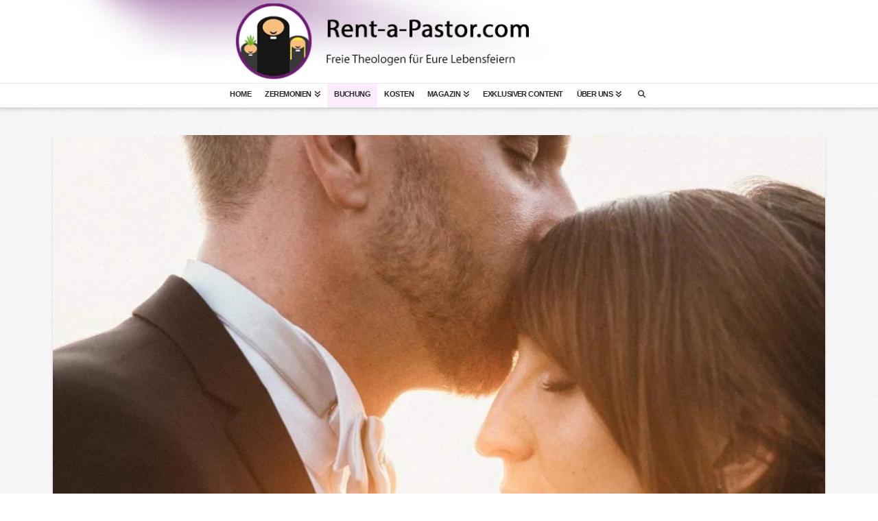

--- FILE ---
content_type: text/html; charset=UTF-8
request_url: https://rent-a-pastor.com/hochzeitsredner/
body_size: 29741
content:
<!DOCTYPE html><html class="no-js" lang="de"><head><script data-no-optimize="1">var litespeed_docref=sessionStorage.getItem("litespeed_docref");litespeed_docref&&(Object.defineProperty(document,"referrer",{get:function(){return litespeed_docref}}),sessionStorage.removeItem("litespeed_docref"));</script> <meta charset="UTF-8"><meta name="viewport" content="width=device-width, initial-scale=1.0"><link rel="pingback" href="https://rent-a-pastor.com/xmlrpc.php"><meta name='robots' content='index, follow, max-image-preview:large, max-snippet:-1, max-video-preview:-1' /><title>Die besten Hochzeitsredner finden</title><meta name="description" content="Entdecke, wie ein erfahrener Hochzeitsredner mit Expertise und Persönlichkeit eure Freie Trauung einzigartig gestaltet." /><link rel="canonical" href="https://rent-a-pastor.com/hochzeitsredner/" /><meta property="og:locale" content="de_DE" /><meta property="og:type" content="article" /><meta property="og:title" content="Finde einen Trauredner &amp; Theologen für Eure Freie Trauung" /><meta property="og:description" content="Lernt unsere Trauredner &amp; Theologen für Eure freie Trauung persönlich und unverbindlich kennen. Faire Preise und Ausfallschutz." /><meta property="og:url" content="https://rent-a-pastor.com/hochzeitsredner/" /><meta property="og:site_name" content="Trauredner und Theologen für Eure Lebensfeier" /><meta property="article:publisher" content="https://www.facebook.com/RentAPastorcom" /><meta property="article:modified_time" content="2024-02-15T14:28:42+00:00" /><meta property="og:image" content="https://rent-a-pastor.com/wp-content/uploads/2017/07/36-Fragen-zum-verlieben.jpg" /><meta property="og:image:width" content="1280" /><meta property="og:image:height" content="720" /><meta property="og:image:type" content="image/jpeg" /><meta name="twitter:card" content="summary_large_image" /><meta name="twitter:title" content="Einen Hochzeitsredner finden" /><meta name="twitter:description" content="Lerne unsere #Hochzeitsredner für Eure #freieTrauung unverbindlich kennen und buche erst danach." /><meta name="twitter:image" content="https://rent-a-pastor.com/wp-content/uploads/2017/07/36-Fragen-zum-verlieben.jpg" /><meta name="twitter:site" content="@rent_a_pastor" /><meta name="twitter:label1" content="Geschätzte Lesezeit" /><meta name="twitter:data1" content="10 Minuten" /><meta name="geo.placename" content="Seligenstadt" /><meta name="geo.position" content="50.04230039999999;8.9636114" /><meta name="geo.region" content="Deutschland" /><link data-optimized="2" rel="stylesheet" href="https://rent-a-pastor.com/wp-content/litespeed/css/599969795dde0c191dfb30d32e138ada.css?ver=3923e" /> <script type="litespeed/javascript" data-src="https://rent-a-pastor.com/wp-includes/js/jquery/jquery.min.js" id="jquery-core-js"></script> <script data-no-optimize="1" data-no-minify="1" data-cfasync="false" type="text/javascript" src="https://rent-a-pastor.com/wp-content/cache/borlabs-cookie/1/borlabs-cookie-config-de.json.js" id="borlabs-cookie-config-js"></script> <script data-no-optimize="1" data-no-minify="1" data-cfasync="false" type="text/javascript" src="https://rent-a-pastor.com/wp-content/plugins/borlabs-cookie/assets/javascript/borlabs-cookie-prioritize.min.js" id="borlabs-cookie-prioritize-js"></script> <script type="litespeed/javascript">(function(w,d){w.CollectId="64292bb52f45336a321642f1";var h=d.head||d.getElementsByTagName("head")[0];var s=d.createElement("script");s.setAttribute("type","text/javascript");s.async=!0;s.setAttribute("src","https://collectcdn.com/launcher.js");h.appendChild(s)})(window,document)</script> <script type="litespeed/javascript">var CollectChatWordpress=!0</script> <script data-borlabs-cookie-script-blocker-ignore type="litespeed/javascript">if('0'==='1'&&('0'==='1'||'1'==='1')){window.gtag_enable_tcf_support=!0}
window.dataLayer=window.dataLayer||[];if(typeof gtag!=='function'){function gtag(){dataLayer.push(arguments)}}
gtag('set','developer_id.dYjRjMm',!0);if('0'==='1'||'1'==='1'){if(window.BorlabsCookieGoogleConsentModeDefaultSet!==!0){let getCookieValue=function(name){return document.cookie.match('(^|;)\\s*'+name+'\\s*=\\s*([^;]+)')?.pop()||''};let cookieValue=getCookieValue('borlabs-cookie-gcs');let consentsFromCookie={};if(cookieValue!==''){consentsFromCookie=JSON.parse(decodeURIComponent(cookieValue))}
let defaultValues={'ad_storage':'denied','ad_user_data':'denied','ad_personalization':'denied','analytics_storage':'denied','functionality_storage':'denied','personalization_storage':'denied','security_storage':'denied','wait_for_update':500,};gtag('consent','default',{...defaultValues,...consentsFromCookie})}
window.BorlabsCookieGoogleConsentModeDefaultSet=!0;let borlabsCookieConsentChangeHandler=function(){window.dataLayer=window.dataLayer||[];if(typeof gtag!=='function'){function gtag(){dataLayer.push(arguments)}}
let getCookieValue=function(name){return document.cookie.match('(^|;)\\s*'+name+'\\s*=\\s*([^;]+)')?.pop()||''};let cookieValue=getCookieValue('borlabs-cookie-gcs');let consentsFromCookie={};if(cookieValue!==''){consentsFromCookie=JSON.parse(decodeURIComponent(cookieValue))}
consentsFromCookie.analytics_storage=BorlabsCookie.Consents.hasConsent('google-analytics')?'granted':'denied';BorlabsCookie.CookieLibrary.setCookie('borlabs-cookie-gcs',JSON.stringify(consentsFromCookie),BorlabsCookie.Settings.automaticCookieDomainAndPath.value?'':BorlabsCookie.Settings.cookieDomain.value,BorlabsCookie.Settings.cookiePath.value,BorlabsCookie.Cookie.getPluginCookie().expires,BorlabsCookie.Settings.cookieSecure.value,BorlabsCookie.Settings.cookieSameSite.value)}
document.addEventListener('borlabs-cookie-consent-saved',borlabsCookieConsentChangeHandler);document.addEventListener('borlabs-cookie-handle-unblock',borlabsCookieConsentChangeHandler)}
if('0'==='1'){gtag("js",new Date());gtag("config","UA-64298879-3",{"anonymize_ip":!0});(function(w,d,s,i){var f=d.getElementsByTagName(s)[0],j=d.createElement(s);j.async=!0;j.src="https://www.googletagmanager.com/gtag/js?id="+i;f.parentNode.insertBefore(j,f)})(window,document,"script","UA-64298879-3")}</script><link rel="icon" href="https://rent-a-pastor.com/wp-content/uploads/2015/05/cropped-Rent_a_pastor_LOGO-32x32.png" sizes="32x32" /><link rel="icon" href="https://rent-a-pastor.com/wp-content/uploads/2015/05/cropped-Rent_a_pastor_LOGO-192x192.png" sizes="192x192" /><link rel="apple-touch-icon" href="https://rent-a-pastor.com/wp-content/uploads/2015/05/cropped-Rent_a_pastor_LOGO-180x180.png" /><meta name="msapplication-TileImage" content="https://rent-a-pastor.com/wp-content/uploads/2015/05/cropped-Rent_a_pastor_LOGO-270x270.png" /></head><body class="wp-singular page-template-default page page-id-15134 wp-theme-x wp-child-theme-x-child x-integrity x-integrity-light x-child-theme-active x-full-width-layout-active x-full-width-active x-post-meta-disabled x-portfolio-meta-disabled x-navbar-fixed-top-active cornerstone-v7_7_9 x-v10_7_9"><div id="x-root" class="x-root"><div id="top" class="site"><header class="masthead masthead-stacked" role="banner"><div class="x-logobar"><div class="x-logobar-inner"><div class="x-container max width">
<a href="https://rent-a-pastor.com/" class="x-brand img">
<img data-lazyloaded="1" src="[data-uri]" width="1152" height="124" data-src="//rent-a-pastor.com/wp-content/uploads/2023/03/RAP_Banner_Freie-Theologen_Lebensfeiern.png.webp" alt="Freie Theologen für Eure Lebensfeiern"></a></div></div></div><div class="x-navbar-wrap"><div class="x-navbar"><div class="x-navbar-inner"><div class="x-container max width">
<a href="#" id="x-btn-navbar" class="x-btn-navbar collapsed" data-x-toggle="collapse-b" data-x-toggleable="x-nav-wrap-mobile" aria-expanded="false" aria-controls="x-nav-wrap-mobile" role="button">
<i class='x-framework-icon x-icon-bars' data-x-icon-s='&#xf0c9;' aria-hidden=true></i>  <span class="visually-hidden">Navigation</span>
</a><nav class="x-nav-wrap desktop" role="navigation"><ul id="menu-menue" class="x-nav"><li id="menu-item-9008" class="menu-item menu-item-type-post_type menu-item-object-page menu-item-home menu-item-9008"><a href="https://rent-a-pastor.com/"><span>Home<i class="x-icon x-framework-icon x-framework-icon-menu" aria-hidden="true" data-x-icon-s="&#xf103;"></i></span></a></li><li id="menu-item-9014" class="menu-item menu-item-type-custom menu-item-object-custom menu-item-has-children menu-item-9014"><a><span>Zeremonien<i class="x-icon x-framework-icon x-framework-icon-menu" aria-hidden="true" data-x-icon-s="&#xf103;"></i></span></a><ul class="sub-menu"><li id="menu-item-9017" class="menu-item menu-item-type-post_type menu-item-object-page menu-item-has-children menu-item-9017"><a href="https://rent-a-pastor.com/trauredner/"><span>Freie Trauung<i class="x-icon x-framework-icon x-framework-icon-menu" aria-hidden="true" data-x-icon-s="&#xf103;"></i></span></a><ul class="sub-menu"><li id="menu-item-15987" class="menu-item menu-item-type-post_type menu-item-object-page menu-item-15987"><a href="https://rent-a-pastor.com/trauredner-bayern/"><span>Die besten Trauredner in Bayern<i class="x-icon x-framework-icon x-framework-icon-menu" aria-hidden="true" data-x-icon-s="&#xf103;"></i></span></a></li><li id="menu-item-16013" class="menu-item menu-item-type-post_type menu-item-object-page menu-item-16013"><a href="https://rent-a-pastor.com/trauredner-berlin/"><span>Die besten Trauredner in Berlin<i class="x-icon x-framework-icon x-framework-icon-menu" aria-hidden="true" data-x-icon-s="&#xf103;"></i></span></a></li><li id="menu-item-15982" class="menu-item menu-item-type-post_type menu-item-object-page menu-item-15982"><a href="https://rent-a-pastor.com/trauredner-baden-wuerttemberg/"><span>Die besten Trauredner in Baden-Württemberg<i class="x-icon x-framework-icon x-framework-icon-menu" aria-hidden="true" data-x-icon-s="&#xf103;"></i></span></a></li><li id="menu-item-14880" class="menu-item menu-item-type-post_type menu-item-object-page menu-item-14880"><a href="https://rent-a-pastor.com/trauredner-hamburg/"><span>Die besten Trauredner in Hamburg<i class="x-icon x-framework-icon x-framework-icon-menu" aria-hidden="true" data-x-icon-s="&#xf103;"></i></span></a></li><li id="menu-item-14856" class="menu-item menu-item-type-post_type menu-item-object-page menu-item-14856"><a href="https://rent-a-pastor.com/trauredner-hessen/"><span>Die besten Trauredner in Hessen<i class="x-icon x-framework-icon x-framework-icon-menu" aria-hidden="true" data-x-icon-s="&#xf103;"></i></span></a></li><li id="menu-item-16012" class="menu-item menu-item-type-post_type menu-item-object-page menu-item-16012"><a href="https://rent-a-pastor.com/trauredner-mecklenburg-vorpommern/"><span>Die besten Trauredner in Mecklenburg-Vorpommern<i class="x-icon x-framework-icon x-framework-icon-menu" aria-hidden="true" data-x-icon-s="&#xf103;"></i></span></a></li><li id="menu-item-16011" class="menu-item menu-item-type-post_type menu-item-object-page menu-item-16011"><a href="https://rent-a-pastor.com/trauredner-niedersachsen/"><span>Die besten Trauredner in Niedersachsen<i class="x-icon x-framework-icon x-framework-icon-menu" aria-hidden="true" data-x-icon-s="&#xf103;"></i></span></a></li><li id="menu-item-16010" class="menu-item menu-item-type-post_type menu-item-object-page menu-item-16010"><a href="https://rent-a-pastor.com/trauredner-nordrhein-westfalen/"><span>Die besten Trauredner in Nordrhein-Westfalen<i class="x-icon x-framework-icon x-framework-icon-menu" aria-hidden="true" data-x-icon-s="&#xf103;"></i></span></a></li><li id="menu-item-16009" class="menu-item menu-item-type-post_type menu-item-object-page menu-item-16009"><a href="https://rent-a-pastor.com/trauredner-rheinland-pfalz/"><span>Die besten Trauredner in Rheinland-Pfalz<i class="x-icon x-framework-icon x-framework-icon-menu" aria-hidden="true" data-x-icon-s="&#xf103;"></i></span></a></li><li id="menu-item-16008" class="menu-item menu-item-type-post_type menu-item-object-page menu-item-16008"><a href="https://rent-a-pastor.com/trauredner-sachsen/"><span>Die besten Trauredner in Sachsen<i class="x-icon x-framework-icon x-framework-icon-menu" aria-hidden="true" data-x-icon-s="&#xf103;"></i></span></a></li><li id="menu-item-16007" class="menu-item menu-item-type-post_type menu-item-object-page menu-item-16007"><a href="https://rent-a-pastor.com/trauredner-schleswig-holstein/"><span>Die besten Trauredner in Schleswig-Holstein<i class="x-icon x-framework-icon x-framework-icon-menu" aria-hidden="true" data-x-icon-s="&#xf103;"></i></span></a></li></ul></li><li id="menu-item-9016" class="menu-item menu-item-type-post_type menu-item-object-page menu-item-9016"><a href="https://rent-a-pastor.com/freie-taufe/"><span>Freie Taufe<i class="x-icon x-framework-icon x-framework-icon-menu" aria-hidden="true" data-x-icon-s="&#xf103;"></i></span></a></li><li id="menu-item-11867" class="menu-item menu-item-type-post_type menu-item-object-page menu-item-11867"><a href="https://rent-a-pastor.com/eheversprechen-erneuern/"><span>Eheerneuerungszeremonie<i class="x-icon x-framework-icon x-framework-icon-menu" aria-hidden="true" data-x-icon-s="&#xf103;"></i></span></a></li><li id="menu-item-9015" class="menu-item menu-item-type-post_type menu-item-object-page menu-item-9015"><a href="https://rent-a-pastor.com/trauerredner/"><span>Bestattungszeremonie<i class="x-icon x-framework-icon x-framework-icon-menu" aria-hidden="true" data-x-icon-s="&#xf103;"></i></span></a></li></ul></li><li id="menu-item-9010" class="menu-item menu-item-type-post_type menu-item-object-page menu-item-9010"><a href="https://rent-a-pastor.com/buchungsanfrage/"><span>Buchung<i class="x-icon x-framework-icon x-framework-icon-menu" aria-hidden="true" data-x-icon-s="&#xf103;"></i></span></a></li><li id="menu-item-9009" class="menu-item menu-item-type-post_type menu-item-object-page menu-item-9009"><a href="https://rent-a-pastor.com/kosten-freie-redner/"><span>Kosten<i class="x-icon x-framework-icon x-framework-icon-menu" aria-hidden="true" data-x-icon-s="&#xf103;"></i></span></a></li><li id="menu-item-10278" class="menu-item menu-item-type-taxonomy menu-item-object-category menu-item-has-children menu-item-10278 tax-item tax-item-1"><a href="https://rent-a-pastor.com/allgemein/"><span>Magazin<i class="x-icon x-framework-icon x-framework-icon-menu" aria-hidden="true" data-x-icon-s="&#xf103;"></i></span></a><ul class="sub-menu"><li id="menu-item-10274" class="menu-item menu-item-type-taxonomy menu-item-object-category menu-item-10274 tax-item tax-item-945"><a href="https://rent-a-pastor.com/magazin-beziehung/"><span>Magazin für Beziehungen<i class="x-icon x-framework-icon x-framework-icon-menu" aria-hidden="true" data-x-icon-s="&#xf103;"></i></span></a></li><li id="menu-item-10273" class="menu-item menu-item-type-taxonomy menu-item-object-category menu-item-10273 tax-item tax-item-92"><a href="https://rent-a-pastor.com/magazin-freie-trauung/"><span>Magazin für Freie Trauungen<i class="x-icon x-framework-icon x-framework-icon-menu" aria-hidden="true" data-x-icon-s="&#xf103;"></i></span></a></li><li id="menu-item-10275" class="menu-item menu-item-type-taxonomy menu-item-object-category menu-item-10275 tax-item tax-item-3749"><a href="https://rent-a-pastor.com/magazin-freie-taufe/"><span>Magazin für Freie Taufen<i class="x-icon x-framework-icon x-framework-icon-menu" aria-hidden="true" data-x-icon-s="&#xf103;"></i></span></a></li><li id="menu-item-10277" class="menu-item menu-item-type-taxonomy menu-item-object-category menu-item-10277 tax-item tax-item-3751"><a href="https://rent-a-pastor.com/magazin-eheerneuerungszeremonie/"><span>Magazin für Eheerneuerungszeremonien<i class="x-icon x-framework-icon x-framework-icon-menu" aria-hidden="true" data-x-icon-s="&#xf103;"></i></span></a></li><li id="menu-item-10276" class="menu-item menu-item-type-taxonomy menu-item-object-category menu-item-10276 tax-item tax-item-3750"><a href="https://rent-a-pastor.com/magazin-bestattungszeremonie/"><span>Magazin für Bestattungszeremonien<i class="x-icon x-framework-icon x-framework-icon-menu" aria-hidden="true" data-x-icon-s="&#xf103;"></i></span></a></li></ul></li><li id="menu-item-9012" class="menu-item menu-item-type-post_type menu-item-object-page menu-item-9012"><a href="https://rent-a-pastor.com/exklusiver-content-fuer-unsere-kunden/"><span>Exklusiver Content<i class="x-icon x-framework-icon x-framework-icon-menu" aria-hidden="true" data-x-icon-s="&#xf103;"></i></span></a></li><li id="menu-item-9013" class="menu-item menu-item-type-post_type menu-item-object-page menu-item-has-children menu-item-9013"><a href="https://rent-a-pastor.com/uber-uns/"><span>Über uns<i class="x-icon x-framework-icon x-framework-icon-menu" aria-hidden="true" data-x-icon-s="&#xf103;"></i></span></a><ul class="sub-menu"><li id="menu-item-17517" class="menu-item menu-item-type-post_type menu-item-object-page menu-item-17517"><a href="https://rent-a-pastor.com/wer-ist-samuel-diekmann/"><span>Wer ist Samuel Diekmann?<i class="x-icon x-framework-icon x-framework-icon-menu" aria-hidden="true" data-x-icon-s="&#xf103;"></i></span></a></li></ul></li><li class="menu-item x-menu-item x-menu-item-search"><a href="#" class="x-btn-navbar-search" aria-label="Navigation Search"><span><i class='x-framework-icon x-icon-search' data-x-icon-s='&#xf002;' aria-hidden=true></i><span class="x-hidden-desktop"> Suche</span></span></a></li></ul></nav><div id="x-nav-wrap-mobile" class="x-nav-wrap mobile x-collapsed" data-x-toggleable="x-nav-wrap-mobile" data-x-toggle-collapse="1" aria-hidden="true" aria-labelledby="x-btn-navbar"><ul id="menu-menue-1" class="x-nav"><li class="menu-item menu-item-type-post_type menu-item-object-page menu-item-home menu-item-9008"><a href="https://rent-a-pastor.com/"><span>Home<i class="x-icon x-framework-icon x-framework-icon-menu" aria-hidden="true" data-x-icon-s="&#xf103;"></i></span></a></li><li class="menu-item menu-item-type-custom menu-item-object-custom menu-item-has-children menu-item-9014"><a><span>Zeremonien<i class="x-icon x-framework-icon x-framework-icon-menu" aria-hidden="true" data-x-icon-s="&#xf103;"></i></span></a><ul class="sub-menu"><li class="menu-item menu-item-type-post_type menu-item-object-page menu-item-has-children menu-item-9017"><a href="https://rent-a-pastor.com/trauredner/"><span>Freie Trauung<i class="x-icon x-framework-icon x-framework-icon-menu" aria-hidden="true" data-x-icon-s="&#xf103;"></i></span></a><ul class="sub-menu"><li class="menu-item menu-item-type-post_type menu-item-object-page menu-item-15987"><a href="https://rent-a-pastor.com/trauredner-bayern/"><span>Die besten Trauredner in Bayern<i class="x-icon x-framework-icon x-framework-icon-menu" aria-hidden="true" data-x-icon-s="&#xf103;"></i></span></a></li><li class="menu-item menu-item-type-post_type menu-item-object-page menu-item-16013"><a href="https://rent-a-pastor.com/trauredner-berlin/"><span>Die besten Trauredner in Berlin<i class="x-icon x-framework-icon x-framework-icon-menu" aria-hidden="true" data-x-icon-s="&#xf103;"></i></span></a></li><li class="menu-item menu-item-type-post_type menu-item-object-page menu-item-15982"><a href="https://rent-a-pastor.com/trauredner-baden-wuerttemberg/"><span>Die besten Trauredner in Baden-Württemberg<i class="x-icon x-framework-icon x-framework-icon-menu" aria-hidden="true" data-x-icon-s="&#xf103;"></i></span></a></li><li class="menu-item menu-item-type-post_type menu-item-object-page menu-item-14880"><a href="https://rent-a-pastor.com/trauredner-hamburg/"><span>Die besten Trauredner in Hamburg<i class="x-icon x-framework-icon x-framework-icon-menu" aria-hidden="true" data-x-icon-s="&#xf103;"></i></span></a></li><li class="menu-item menu-item-type-post_type menu-item-object-page menu-item-14856"><a href="https://rent-a-pastor.com/trauredner-hessen/"><span>Die besten Trauredner in Hessen<i class="x-icon x-framework-icon x-framework-icon-menu" aria-hidden="true" data-x-icon-s="&#xf103;"></i></span></a></li><li class="menu-item menu-item-type-post_type menu-item-object-page menu-item-16012"><a href="https://rent-a-pastor.com/trauredner-mecklenburg-vorpommern/"><span>Die besten Trauredner in Mecklenburg-Vorpommern<i class="x-icon x-framework-icon x-framework-icon-menu" aria-hidden="true" data-x-icon-s="&#xf103;"></i></span></a></li><li class="menu-item menu-item-type-post_type menu-item-object-page menu-item-16011"><a href="https://rent-a-pastor.com/trauredner-niedersachsen/"><span>Die besten Trauredner in Niedersachsen<i class="x-icon x-framework-icon x-framework-icon-menu" aria-hidden="true" data-x-icon-s="&#xf103;"></i></span></a></li><li class="menu-item menu-item-type-post_type menu-item-object-page menu-item-16010"><a href="https://rent-a-pastor.com/trauredner-nordrhein-westfalen/"><span>Die besten Trauredner in Nordrhein-Westfalen<i class="x-icon x-framework-icon x-framework-icon-menu" aria-hidden="true" data-x-icon-s="&#xf103;"></i></span></a></li><li class="menu-item menu-item-type-post_type menu-item-object-page menu-item-16009"><a href="https://rent-a-pastor.com/trauredner-rheinland-pfalz/"><span>Die besten Trauredner in Rheinland-Pfalz<i class="x-icon x-framework-icon x-framework-icon-menu" aria-hidden="true" data-x-icon-s="&#xf103;"></i></span></a></li><li class="menu-item menu-item-type-post_type menu-item-object-page menu-item-16008"><a href="https://rent-a-pastor.com/trauredner-sachsen/"><span>Die besten Trauredner in Sachsen<i class="x-icon x-framework-icon x-framework-icon-menu" aria-hidden="true" data-x-icon-s="&#xf103;"></i></span></a></li><li class="menu-item menu-item-type-post_type menu-item-object-page menu-item-16007"><a href="https://rent-a-pastor.com/trauredner-schleswig-holstein/"><span>Die besten Trauredner in Schleswig-Holstein<i class="x-icon x-framework-icon x-framework-icon-menu" aria-hidden="true" data-x-icon-s="&#xf103;"></i></span></a></li></ul></li><li class="menu-item menu-item-type-post_type menu-item-object-page menu-item-9016"><a href="https://rent-a-pastor.com/freie-taufe/"><span>Freie Taufe<i class="x-icon x-framework-icon x-framework-icon-menu" aria-hidden="true" data-x-icon-s="&#xf103;"></i></span></a></li><li class="menu-item menu-item-type-post_type menu-item-object-page menu-item-11867"><a href="https://rent-a-pastor.com/eheversprechen-erneuern/"><span>Eheerneuerungszeremonie<i class="x-icon x-framework-icon x-framework-icon-menu" aria-hidden="true" data-x-icon-s="&#xf103;"></i></span></a></li><li class="menu-item menu-item-type-post_type menu-item-object-page menu-item-9015"><a href="https://rent-a-pastor.com/trauerredner/"><span>Bestattungszeremonie<i class="x-icon x-framework-icon x-framework-icon-menu" aria-hidden="true" data-x-icon-s="&#xf103;"></i></span></a></li></ul></li><li class="menu-item menu-item-type-post_type menu-item-object-page menu-item-9010"><a href="https://rent-a-pastor.com/buchungsanfrage/"><span>Buchung<i class="x-icon x-framework-icon x-framework-icon-menu" aria-hidden="true" data-x-icon-s="&#xf103;"></i></span></a></li><li class="menu-item menu-item-type-post_type menu-item-object-page menu-item-9009"><a href="https://rent-a-pastor.com/kosten-freie-redner/"><span>Kosten<i class="x-icon x-framework-icon x-framework-icon-menu" aria-hidden="true" data-x-icon-s="&#xf103;"></i></span></a></li><li class="menu-item menu-item-type-taxonomy menu-item-object-category menu-item-has-children menu-item-10278 tax-item tax-item-1"><a href="https://rent-a-pastor.com/allgemein/"><span>Magazin<i class="x-icon x-framework-icon x-framework-icon-menu" aria-hidden="true" data-x-icon-s="&#xf103;"></i></span></a><ul class="sub-menu"><li class="menu-item menu-item-type-taxonomy menu-item-object-category menu-item-10274 tax-item tax-item-945"><a href="https://rent-a-pastor.com/magazin-beziehung/"><span>Magazin für Beziehungen<i class="x-icon x-framework-icon x-framework-icon-menu" aria-hidden="true" data-x-icon-s="&#xf103;"></i></span></a></li><li class="menu-item menu-item-type-taxonomy menu-item-object-category menu-item-10273 tax-item tax-item-92"><a href="https://rent-a-pastor.com/magazin-freie-trauung/"><span>Magazin für Freie Trauungen<i class="x-icon x-framework-icon x-framework-icon-menu" aria-hidden="true" data-x-icon-s="&#xf103;"></i></span></a></li><li class="menu-item menu-item-type-taxonomy menu-item-object-category menu-item-10275 tax-item tax-item-3749"><a href="https://rent-a-pastor.com/magazin-freie-taufe/"><span>Magazin für Freie Taufen<i class="x-icon x-framework-icon x-framework-icon-menu" aria-hidden="true" data-x-icon-s="&#xf103;"></i></span></a></li><li class="menu-item menu-item-type-taxonomy menu-item-object-category menu-item-10277 tax-item tax-item-3751"><a href="https://rent-a-pastor.com/magazin-eheerneuerungszeremonie/"><span>Magazin für Eheerneuerungszeremonien<i class="x-icon x-framework-icon x-framework-icon-menu" aria-hidden="true" data-x-icon-s="&#xf103;"></i></span></a></li><li class="menu-item menu-item-type-taxonomy menu-item-object-category menu-item-10276 tax-item tax-item-3750"><a href="https://rent-a-pastor.com/magazin-bestattungszeremonie/"><span>Magazin für Bestattungszeremonien<i class="x-icon x-framework-icon x-framework-icon-menu" aria-hidden="true" data-x-icon-s="&#xf103;"></i></span></a></li></ul></li><li class="menu-item menu-item-type-post_type menu-item-object-page menu-item-9012"><a href="https://rent-a-pastor.com/exklusiver-content-fuer-unsere-kunden/"><span>Exklusiver Content<i class="x-icon x-framework-icon x-framework-icon-menu" aria-hidden="true" data-x-icon-s="&#xf103;"></i></span></a></li><li class="menu-item menu-item-type-post_type menu-item-object-page menu-item-has-children menu-item-9013"><a href="https://rent-a-pastor.com/uber-uns/"><span>Über uns<i class="x-icon x-framework-icon x-framework-icon-menu" aria-hidden="true" data-x-icon-s="&#xf103;"></i></span></a><ul class="sub-menu"><li class="menu-item menu-item-type-post_type menu-item-object-page menu-item-17517"><a href="https://rent-a-pastor.com/wer-ist-samuel-diekmann/"><span>Wer ist Samuel Diekmann?<i class="x-icon x-framework-icon x-framework-icon-menu" aria-hidden="true" data-x-icon-s="&#xf103;"></i></span></a></li></ul></li><li class="menu-item x-menu-item x-menu-item-search"><a href="#" class="x-btn-navbar-search" aria-label="Navigation Search"><span><i class='x-framework-icon x-icon-search' data-x-icon-s='&#xf002;' aria-hidden=true></i><span class="x-hidden-desktop"> Suche</span></span></a></li></ul></div></div></div></div></div></header><div class="x-container max width offset"><div class="x-main full" role="main"><article id="post-15134" class="post-15134 page type-page status-publish has-post-thumbnail hentry"><div class="entry-featured"><div class="entry-thumb"><img data-lazyloaded="1" src="[data-uri]" width="1200" height="675" data-src="https://rent-a-pastor.com/wp-content/uploads/2017/07/36-Fragen-zum-verlieben-1200x675.jpg.webp" class="attachment-entry-fullwidth size-entry-fullwidth wp-post-image" alt="36 Fragen zum verlieben" decoding="async" fetchpriority="high" data-srcset="https://rent-a-pastor.com/wp-content/uploads/2017/07/36-Fragen-zum-verlieben-1200x675.jpg.webp 1200w, https://rent-a-pastor.com/wp-content/uploads/2017/07/36-Fragen-zum-verlieben-300x169.jpg.webp 300w, https://rent-a-pastor.com/wp-content/uploads/2017/07/36-Fragen-zum-verlieben-768x432.jpg.webp 768w, https://rent-a-pastor.com/wp-content/uploads/2017/07/36-Fragen-zum-verlieben-1024x576.jpg.webp 1024w, https://rent-a-pastor.com/wp-content/uploads/2017/07/36-Fragen-zum-verlieben-100x56.jpg.webp 100w, https://rent-a-pastor.com/wp-content/uploads/2017/07/36-Fragen-zum-verlieben-862x485.jpg.webp 862w, https://rent-a-pastor.com/wp-content/uploads/2017/07/36-Fragen-zum-verlieben.jpg.webp 1280w" data-sizes="(max-width: 1200px) 100vw, 1200px" /><div class="ccfic"></div></div></div><div class="entry-wrap"><header class="entry-header"><h1 class="entry-title">Einen Hochzeitsredner finden</h1></header><div class="entry-content content"><p><strong>Ein herausragender Hochzeitsredner vereint Erfahrung, Fachkenntnisse und Persönlichkeit auf einzigartige Weise. Unsere Hochzeitsredner, allesamt studierte Theologen, bringen nicht nur umfassende Erfahrung und Expertise mit, sondern kreieren auch maßgeschneiderte, persönliche Freie Trauungen, die eure Liebe auf unvergessliche Weise zelebrieren.</strong></p><p><strong>Ihr könnt hier eure Anfrage in nur zwei Minuten eingeben</strong> oder gebt hier einfach euren <strong>Wohnort </strong>oder eure <strong>Postleitzahl </strong>in unsere Suchleiste ein – eure Kontaktdaten werden in keinem Fall veröffentlicht. Innerhalb von nur <strong>48 Stunden</strong> nimmt der <strong>Hochzeitsredner</strong> mit Euch kontakt auf um ein <strong>unverbindliches Kennenlernen</strong> zu vereinbaren.</p><div class="wp-block-group"><div class="wp-block-group__inner-container is-layout-constrained wp-block-group-is-layout-constrained"><div class="wp-block-cover is-light has-parallax has-custom-content-position is-position-top-center" style="min-height:1209px;aspect-ratio:unset;" id="Hochzeitsredner"><span aria-hidden="true" class="wp-block-cover__background has-background-dim-0 has-background-dim"></span><div role="img" class="wp-block-cover__image-background wp-image-9589 has-parallax" style="background-position:50% 50%;background-image:url(https://rent-a-pastor.com/wp-content/uploads/2015/05/Beispielbild-Freie-Trauung-Samuel-Diekmann.jpg.webp)"></div><div class="wp-block-cover__inner-container is-layout-constrained wp-block-cover-is-layout-constrained"><div class="wp-block-group"><div class="wp-block-group__inner-container is-layout-constrained wp-block-group-is-layout-constrained"><div class="wp-block-group"><div class="wp-block-group__inner-container is-layout-constrained wp-block-group-is-layout-constrained"><div style="height:258px" aria-hidden="true" class="wp-block-spacer"></div></div></div></div></div><div class="wp-block-cover is-light wp-duotone-unset-1" style="min-height:100px;aspect-ratio:unset;" id="Trauredner-in-Deiner-Nähe-ANKER"><span aria-hidden="true" class="wp-block-cover__background has-cyan-bluish-gray-background-color has-background-dim-90 has-background-dim"></span><div class="wp-block-cover__inner-container is-layout-constrained wp-block-cover-is-layout-constrained"><div class="wp-block-group"><div class="wp-block-group__inner-container is-layout-constrained wp-block-group-is-layout-constrained"><div class="wp-block-group"><div class="wp-block-group__inner-container is-layout-constrained wp-block-group-is-layout-constrained"><div class="wp-block-yoast-seo-local-store-locator"><form action="#wpseo-storelocator-form" method="post" id="wpseo-storelocator-form" data-form="wpseo-local-store-locator"><fieldset><p>
<label for="wpseo-sl-search">Trage Deine Postleitzahl, Stadt und/oder Staat ein</label>
<input type="text" name="wpseo-sl-search" id="wpseo-sl-form-search" value="">
<input type="hidden" name="wpseo-sl-lat" id="wpseo-sl-form-lat" value="">
<input type="hidden" name="wpseo-sl-lng" id="wpseo-sl-form-lng" value=""><button type="button" class="wpseo_use_current_location" data-target="wpseo-sl-form-search"><img data-lazyloaded="1" src="[data-uri]" decoding="async" data-src="https://rent-a-pastor.com/wp-content/plugins/wpseo-local/images/location-icon.svg" class="wpseo_use_current_location_image" height="24" width="24" alt="meinen aktuellen Standort verwenden" data-loading-text="meinen aktuellen Standort bestimmen"></button> innerhalb							<select name="wpseo-sl-radius" id="wpseo-sl-radius"><option value="1" >1km</option><option value="5" >5km</option><option value="10" >10km</option><option value="25" >25km</option><option value="50"  selected='selected'>50km</option><option value="100" >100km</option><option value="250" >250km</option><option value="500" >500km</option><option value="1000" >1000km</option>							</select></p><p class="sl-submit">
<input type="submit" value="Suche"></p></fieldset></form><div id="wpseo-storelocator-results"></div></div></div></div></div></div></div></div></div></div><h2 class="wp-block-heading" id="h-wie-finde-ich-den-idealen-hochzeitsredner">Wie finde ich den idealen Hochzeitsredner?</h2></div></div><p>Die Suche nach dem <strong>perfekten Hochzeitsredner</strong> erfordert sorgfältige Überlegung. Hier sind zwei bewährte Methoden:</p><h3 class="wp-block-heading">1. Online-Recherche und Bewertungen</h3><p>Nutze das Internet als Ressource, um nach Bewertungen und Empfehlungen für Hochzeitsredner zu suchen. Die Erfahrungen anderer Paare geben dir wertvolle Einblicke und helfen bei der Entscheidungsfindung.</p><h3 class="wp-block-heading">2. Vermittlung durch eine Agentur</h3><p>Eine effektive Möglichkeit ist die Zusammenarbeit mit einer Agentur, die erfahrene Trauredner für freie Trauungen in verschiedenen Städten vermittelt. Unsere Agentur steht bereit, um dir einen erfahrenen und talentierten Hochzeitsredner zur Verfügung zu stellen, der perfekt zu euren Vorstellungen passt.</p><figure class="wp-block-gallery has-nested-images columns-4 is-cropped wp-block-gallery-2 is-layout-flex wp-block-gallery-is-layout-flex"><figure class="wp-block-image size-large"><img data-lazyloaded="1" src="[data-uri]" decoding="async" width="750" height="750" data-id="5437" data-src="https://rent-a-pastor.com/wp-content/uploads/2017/08/Foto-28.08.17-12-11-30.jpg.webp" alt="Unter strahlend blauem Himmel vollzieht sich eine romantische Freie Trauung am Ufer eines malerischen Sees. Das Brautpaar tauscht emotionale Gelübde, umgeben von der natürlichen Schönheit des Wassers und des grünen Ufergebiets." class="wp-image-5437" data-srcset="https://rent-a-pastor.com/wp-content/uploads/2017/08/Foto-28.08.17-12-11-30.jpg.webp 750w, https://rent-a-pastor.com/wp-content/uploads/2017/08/Foto-28.08.17-12-11-30-150x150.jpg.webp 150w, https://rent-a-pastor.com/wp-content/uploads/2017/08/Foto-28.08.17-12-11-30-300x300.jpg.webp 300w, https://rent-a-pastor.com/wp-content/uploads/2017/08/Foto-28.08.17-12-11-30-100x100.jpg.webp 100w" data-sizes="(max-width: 750px) 100vw, 750px" /><figcaption class="wp-element-caption">Freie Trauung am See</figcaption></figure><figure class="wp-block-image size-large"><img data-lazyloaded="1" src="[data-uri]" width="1500" height="1000" decoding="async" data-id="4048" data-src="https://rent-a-pastor.com/wp-content/uploads/2016/12/Kay-Daniel-Hochzeitsbilder-Gallery-0162.jpg.webp" alt="Das Brautpaar und ihre Trauzeugen lachen glücklich, während sie von den Gästen nach ihrer gelungenen Freien Trauung umarmt werden." class="wp-image-4048"/><figcaption class="wp-element-caption">Ein Trauredner begeistert</figcaption></figure><figure class="wp-block-image size-large"><img data-lazyloaded="1" src="[data-uri]" decoding="async" width="830" height="553" data-id="4009" data-src="https://rent-a-pastor.com/wp-content/uploads/2015/05/Hochzeit-Oesterreich_3.jpg.webp" alt="Gäste umgeben das Paar, während sie unter einem Blumenbogen ihre Liebe mit einem Kuss besiegeln." class="wp-image-4009" data-srcset="https://rent-a-pastor.com/wp-content/uploads/2015/05/Hochzeit-Oesterreich_3.jpg.webp 830w, https://rent-a-pastor.com/wp-content/uploads/2015/05/Hochzeit-Oesterreich_3-300x200.jpg.webp 300w, https://rent-a-pastor.com/wp-content/uploads/2015/05/Hochzeit-Oesterreich_3-768x512.jpg.webp 768w, https://rent-a-pastor.com/wp-content/uploads/2015/05/Hochzeit-Oesterreich_3-600x400.jpg.webp 600w, https://rent-a-pastor.com/wp-content/uploads/2015/05/Hochzeit-Oesterreich_3-100x67.jpg.webp 100w" data-sizes="(max-width: 830px) 100vw, 830px" /><figcaption class="wp-element-caption">Eine Trauung wie Ihr es wünscht</figcaption></figure><figure class="wp-block-image size-large"><img data-lazyloaded="1" src="[data-uri]" decoding="async" width="1024" height="683" data-id="3921" data-src="https://rent-a-pastor.com/wp-content/uploads/2016/08/Patrick-Weiland-1-1024x683.jpg.webp" alt="Die Sonne strahlt durch die Bäume, während das Paar unter freiem Himmel eine symbolische Handlung während ihrer Freien Trauung vollzieht." class="wp-image-3921"/><figcaption class="wp-element-caption">Freie Trauung im Wald</figcaption></figure><figcaption class="blocks-gallery-caption wp-element-caption">Unsere Hochzeitsredner in Aktion.</figcaption></figure><h2 class="wp-block-heading">Einen Hochzeitsredner persönlich und kostenlos kennenlernen?</h2><p>Die persönliche Chemie zwischen euch und dem Hochzeitsredner ist entscheidend. Bei uns kannst du die Hochzeitsredner vor der Buchung kostenlos kennenlernen. Stelle alle Fragen, die dir auf dem Herzen liegen, und lass dir ein individuelles Angebot machen. Erst nach diesem Kennenlernen triffst du die endgültige Entscheidung und buchst deine maßgeschneiderte Freie Trauung.</p><h2 class="wp-block-heading">Basics: Was sollte ein Hochzeitsredner für eine Freie Zeremonie leisten?</h2><p>Eure Trauzeremonie bietet den Raum, eure persönliche Geschichte zu erzählen. Trauzeugen und Gäste sollten aktiv einbezogen werden, um einen Moment zu schaffen, der euren Jaworten den perfekten Rahmen gibt.</p><p><strong>Tipp:</strong> Informiere dich, ob ein &#8220;Coaching&#8221; der beteiligten Personen zusätzliche Kosten verursacht oder Teil der Serviceleistung ist. Bei uns sind Gespräche und Coachings mit euren Trauzeugen und anderen Beteiligten immer inbegriffen.</p><a  class="x-btn x-btn-flat x-btn-rounded x-btn-regular"  href="#Hochzeitsredner" title="Trauredner finden…"    data-options="thumbnail: ''">Zu unseren Hochzeitsrednern</a><h2 class="wp-block-heading">Die Bedeutung der Freien Trauung</h2><p>Eine Freie Trauung bietet die Möglichkeit, eure Liebe in einem einzigartigen Kontext zu zelebrieren. Es ist die Gelegenheit, eine ganz persönliche Zeremonie zu gestalten, die eure gemeinsame Reise und eure individuellen Persönlichkeiten widerspiegelt. Ein erfahrener Hochzeitsredner spielt dabei eine Schlüsselrolle, indem er die Zeremonie nach euren Vorstellungen formt und eure Emotionen authentisch zum Ausdruck bringt.</p><figure class="wp-block-embed is-type-video is-provider-youtube wp-block-embed-youtube wp-embed-aspect-16-9 wp-has-aspect-ratio"><div class="wp-block-embed__wrapper"><div class="brlbs-cmpnt-container brlbs-cmpnt-content-blocker brlbs-cmpnt-with-individual-styles" data-borlabs-cookie-content-blocker-id="youtube-content-blocker" data-borlabs-cookie-content="[base64]"><div class="brlbs-cmpnt-cb-preset-c brlbs-cmpnt-cb-youtube"><div class="brlbs-cmpnt-cb-thumbnail" style="background-image: url('https://rent-a-pastor.com/wp-content/uploads/borlabs-cookie/1/yt_LNx5PNK-Q7o_hqdefault.jpg')"></div><div class="brlbs-cmpnt-cb-main"><div class="brlbs-cmpnt-cb-play-button"></div><div class="brlbs-cmpnt-cb-content"><p class="brlbs-cmpnt-cb-description">Sie sehen gerade einen Platzhalterinhalt von <strong>YouTube</strong>. Um auf den eigentlichen Inhalt zuzugreifen, klicken Sie auf die Schaltfläche unten. Bitte beachten Sie, dass dabei Daten an Drittanbieter weitergegeben werden.</p> <a class="brlbs-cmpnt-cb-provider-toggle" href="#" data-borlabs-cookie-show-provider-information role="button">Mehr Informationen</a></div><div class="brlbs-cmpnt-cb-buttons"> <a class="brlbs-cmpnt-cb-btn" href="#" data-borlabs-cookie-unblock role="button">Inhalt entsperren</a> <a class="brlbs-cmpnt-cb-btn" href="#" data-borlabs-cookie-accept-service role="button" style="display: inherit">Erforderlichen Service akzeptieren und Inhalte entsperren</a></div></div></div></div></div><figcaption class="wp-element-caption">Was ist eine &#8220;Freie Trauung&#8221;? Alles in 140 Sekunden erklärt.</figcaption></figure><div class="wp-block-group"><div class="wp-block-group__inner-container is-layout-constrained wp-block-group-is-layout-constrained"></div></div><h2 class="wp-block-heading" id="h-stellt-uns-hier-eure-un-ver-bind-liche-buch-ungs-anfrage-an-unsere-hochzeitsredner"><strong>Stellt uns HIER Eure un­ver­bind­liche Buch­ungs­anfrage an unsere Hochzeitsredner </strong></h2><p>Eure <strong>Anfragen </strong>sind zunächst <strong>völlig unverbindlich</strong>. Tragt dafür <strong>in nur zwei Minute</strong> Eure Daten ein (Eure Kontaktdaten werden&nbsp;<strong>NICHT</strong>&nbsp;veröffentlicht) und und wir schicken Euch innerhalb von 48 Stunden eine Auswahl an <strong>Traurednern </strong>für Eure <strong>freie Trauung</strong>.</p><form method='POST' action='https://rent-a-pastor.com/buchungssystem/home/anfrage'><input type='hidden' name='redner_id' value='9999999'><p class="rap"><select class="rap" name="art"><option value="Trauung">Freie Trauung</option><option value="Geburtsfest">Geburtsfest</option><option value="Eheerneuerung">Eheerneuerung</option><option value="Bestattung">Bestattung</option><option value="Sonstiges">Sonstiges</option></select></p><div class="rap"><lable>Ihre Name (Pflichtfeld)</lable><br><input class="rap" type="text" name="name" placeholder="Ihr Mustername" required></div><div class="rap"><lable>Ihre E-Mail-Adresse (Pflichtfeld)</lable><br><input class="rap" type="text" name="email" placeholder="Name@web.de" required></div><div class="rap"><lable>Ihre Telefonnummer</lable><br><input class="rap" type="text" name="telefon" placeholder="123456"></div><div class="rap"><lable>Datum der Zeremonie (Pflichtfeld)</lable><br><input class="rap" type="date" name="datumZere" placeholder="tt.mm.jjjj" required></div><div class="rap"><lable>PLZ der Zeremonie (Pflichtfeld)</lable><br><input class="rap" type="numbers" name="plzZere" placeholder="98765" required></div><div class="rap"><lable>Ort der Zeremonie (Pflichtfeld)</lable><br><input class="rap" type="text" name="ortZere" placeholder="Musterstadt" required></div><div class="rap"><lable>Ihre Nachricht</lable><br><textarea class="rap" name="message" rows="10" placeholder="Ihre Nachricht"></textarea></div><div class="rap"><input type="checkbox" name="kennenlernen" value="1"> Bitte um unverbindliches Kennenlerntreffen</div><div class="rap"><input type="checkbox" name="kosten" value="1"/> Bitte um Darstellung der Kosten</div><div class="rap"><input type="checkbox" name="datenschutz" value="1" required/> Ich stimme zu, dass meine Angaben aus dem Kontaktformular zur Beantwortung meiner Anfrage erhoben und verarbeitet werden. Detaillierte Informationen zum Umgang mit Nutzerdaten finden Sie in unserer Datenschutzerklärung.</div><br><div class="rap rap-spezial"><input type="hidden" name="original" value="fröhlich"><label class="form-text-label" for="quiz"><b>SPAMSCHUTZ: <br>Was ist das Gegenteil zu:  FRöHLICH</b><br>
(bitte richtiges Wort auswählen)</label><br><input type="radio" name="gegensatz" value="adrett"> adrett<br><input type="radio" name="gegensatz" value="fantasievoll"> fantasievoll<br><input type="radio" name="gegensatz" value="virtuos"> virtuos<br><input type="radio" name="gegensatz" value="quirlig"> quirlig<br><input type="radio" name="gegensatz" value="traurig"> traurig<br><input type="radio" name="gegensatz" value="gewitzt"> gewitzt<br></div><input type="submit" name="senden" value="senden"></form><br><br><div class="wp-block-group"><div class="wp-block-group__inner-container is-layout-constrained wp-block-group-is-layout-constrained"></div></div><h2 class="wp-block-heading">Der Ablauf einer Freien Trauung</h2><p>Die Freie Trauung bietet eine flexible Struktur, die es ermöglicht, eure einzigartige Liebesgeschichte zu erzählen. Der Hochzeitsredner kann verschiedene Elemente integrieren, wie zum Beispiel persönliche Gelübde, Rituale oder musikalische Einlagen. Dieser individuelle Ansatz schafft eine einzigartige Atmosphäre, die nicht nur euch, sondern auch eure Gäste tief berühren wird.</p><figure class="wp-block-gallery has-nested-images columns-default is-cropped wp-block-gallery-3 is-layout-flex wp-block-gallery-is-layout-flex"><figure class="wp-block-image size-large"><img data-lazyloaded="1" src="[data-uri]" decoding="async" width="602" height="400" data-id="4212" data-src="https://rent-a-pastor.com/wp-content/uploads/2015/05/Philipp-Erne-heiraten-in-der-Schweiz_05.jpg.webp" alt="Ein Hochzeitsredner mit einem Lächeln, der liebevoll die Hände des Brautpaares hält und die Zeremonie leitet." class="wp-image-4212" data-srcset="https://rent-a-pastor.com/wp-content/uploads/2015/05/Philipp-Erne-heiraten-in-der-Schweiz_05.jpg.webp 602w, https://rent-a-pastor.com/wp-content/uploads/2015/05/Philipp-Erne-heiraten-in-der-Schweiz_05-300x199.jpg.webp 300w, https://rent-a-pastor.com/wp-content/uploads/2015/05/Philipp-Erne-heiraten-in-der-Schweiz_05-100x66.jpg.webp 100w" data-sizes="(max-width: 602px) 100vw, 602px" /><figcaption class="wp-element-caption">Hochzeitsredner in Aktion</figcaption></figure><figure class="wp-block-image size-large"><img data-lazyloaded="1" src="[data-uri]" width="1500" height="1000" decoding="async" data-id="4055" data-src="https://rent-a-pastor.com/wp-content/uploads/2016/12/Kay-Daniel-Hochzeitsbilder-Gallery-0220.jpg.webp" alt="Ein strahlendes Brautpaar tauscht emotionale Gelübde inmitten einer idyllischen Kulisse während ihrer Freien Trauung aus." class="wp-image-4055"/><figcaption class="wp-element-caption">Lerne unsere Hochzeitsredner persönlich kennen.</figcaption></figure><figcaption class="blocks-gallery-caption wp-element-caption">Mit unsere Hochzeitsrednern seid ihr gut beraten.</figcaption></figure><h3 class="wp-block-heading">Die persönliche Note</h3><p>Ein erfahrener <a href="https://rent-a-pastor.com/trauredner/">Trauredner </a>versteht die Bedeutung der persönlichen Note in der Zeremonie. Dies kann sich in der Auswahl der Worte, der Inszenierung und kleinen Details zeigen, die eure Geschichte besonders machen. Eure Hochzeit sollte nicht nur eine formelle Verpflichtung sein, sondern auch ein Ausdruck eurer Liebe und Einzigartigkeit.</p><a  class="x-btn x-btn-flat x-btn-rounded x-btn-regular"  href="#Hochzeitsredner" title="Trauredner finden…"    data-options="thumbnail: ''">Zu unseren Hochzeitsrednern</a><h3 class="wp-block-heading">Die Bedeutung der Interaktion</h3><p>Die<a href="https://rent-a-pastor.com/trauzeugen/"> Einbeziehung von Trauzeugen</a> und <a href="https://rent-a-pastor.com/gaesteliste-hochzeit/">Gästen </a>schafft eine interaktive und emotionale Zeremonie. Euer Hochzeitsredner kann verschiedene Möglichkeiten anbieten, wie zum Beispiel persönliche Beiträge, Glückwünsche oder symbolische Handlungen. Diese Interaktion macht nicht nur die Zeremonie lebendiger, sondern auch unvergesslich für alle Beteiligten.</p><figure class="wp-block-gallery has-nested-images columns-4 is-cropped wp-block-gallery-4 is-layout-flex wp-block-gallery-is-layout-flex"><figure class="wp-block-image size-large"><img data-lazyloaded="1" src="[data-uri]" decoding="async" width="1024" height="682" data-id="3730" data-src="https://rent-a-pastor.com/wp-content/uploads/2016/04/Freie-Trauungen-in-München-Bayern-hochzeitsfotograf-feder.de-5-1024x682.jpg.webp" alt="Unsere Hochzeitsredner &amp; Theologen bei einer freien Trauung. Freie Trauungen in München und Bayern - hochzeitsfotograf-feder.de Lerne unsere Trauredner aus Hamburg kennen." class="wp-image-3730" data-srcset="https://rent-a-pastor.com/wp-content/uploads/2016/04/Freie-Trauungen-in-München-Bayern-hochzeitsfotograf-feder.de-5.jpg.webp 1024w, https://rent-a-pastor.com/wp-content/uploads/2016/04/Freie-Trauungen-in-München-Bayern-hochzeitsfotograf-feder.de-5-300x200.jpg.webp 300w, https://rent-a-pastor.com/wp-content/uploads/2016/04/Freie-Trauungen-in-München-Bayern-hochzeitsfotograf-feder.de-5-768x512.jpg.webp 768w, https://rent-a-pastor.com/wp-content/uploads/2016/04/Freie-Trauungen-in-München-Bayern-hochzeitsfotograf-feder.de-5-600x400.jpg.webp 600w, https://rent-a-pastor.com/wp-content/uploads/2016/04/Freie-Trauungen-in-München-Bayern-hochzeitsfotograf-feder.de-5-100x67.jpg.webp 100w, https://rent-a-pastor.com/wp-content/uploads/2016/04/Freie-Trauungen-in-München-Bayern-hochzeitsfotograf-feder.de-5-862x574.jpg.webp 862w" data-sizes="(max-width: 1024px) 100vw, 1024px" /><figcaption class="wp-element-caption">Freie Trauung in Tracht</figcaption></figure><figure class="wp-block-image size-large"><img data-lazyloaded="1" src="[data-uri]" decoding="async" width="640" height="424" data-id="3697" data-src="https://rent-a-pastor.com/wp-content/uploads/2016/03/Jürgen-Ferrarÿ-Heiraten-in-12167-Berlin-freie-Trauung-3.jpg.webp" alt="Unsere Hochzeitsredner &amp; Theologen bei einer freien Trauung: Lerne unsere Trauredner aus Hamburg kennen." class="wp-image-3697" data-srcset="https://rent-a-pastor.com/wp-content/uploads/2016/03/Jürgen-Ferrarÿ-Heiraten-in-12167-Berlin-freie-Trauung-3.jpg.webp 640w, https://rent-a-pastor.com/wp-content/uploads/2016/03/Jürgen-Ferrarÿ-Heiraten-in-12167-Berlin-freie-Trauung-3-300x199.jpg.webp 300w, https://rent-a-pastor.com/wp-content/uploads/2016/03/Jürgen-Ferrarÿ-Heiraten-in-12167-Berlin-freie-Trauung-3-600x398.jpg.webp 600w, https://rent-a-pastor.com/wp-content/uploads/2016/03/Jürgen-Ferrarÿ-Heiraten-in-12167-Berlin-freie-Trauung-3-100x66.jpg.webp 100w" data-sizes="(max-width: 640px) 100vw, 640px" /><figcaption class="wp-element-caption">Unsere Trauredner sind mobil</figcaption></figure><figure class="wp-block-image size-large"><img data-lazyloaded="1" src="[data-uri]" decoding="async" width="1024" height="576" data-id="3695" data-src="https://rent-a-pastor.com/wp-content/uploads/2016/03/Jürgen-Ferrarÿ-Heiraten-in-12167-Berlin-freie-Trauung-2-1024x576.jpg.webp" alt="Unsere Hochzeitsredner &amp; Theologen bei einer freien Trauung: Lerne unsere Trauredner aus Hamburg kennen." class="wp-image-3695" data-srcset="https://rent-a-pastor.com/wp-content/uploads/2016/03/Jürgen-Ferrarÿ-Heiraten-in-12167-Berlin-freie-Trauung-2-1024x576.jpg.webp 1024w, https://rent-a-pastor.com/wp-content/uploads/2016/03/Jürgen-Ferrarÿ-Heiraten-in-12167-Berlin-freie-Trauung-2-300x169.jpg.webp 300w, https://rent-a-pastor.com/wp-content/uploads/2016/03/Jürgen-Ferrarÿ-Heiraten-in-12167-Berlin-freie-Trauung-2-768x432.jpg.webp 768w, https://rent-a-pastor.com/wp-content/uploads/2016/03/Jürgen-Ferrarÿ-Heiraten-in-12167-Berlin-freie-Trauung-2-600x338.jpg.webp 600w, https://rent-a-pastor.com/wp-content/uploads/2016/03/Jürgen-Ferrarÿ-Heiraten-in-12167-Berlin-freie-Trauung-2-100x56.jpg.webp 100w, https://rent-a-pastor.com/wp-content/uploads/2016/03/Jürgen-Ferrarÿ-Heiraten-in-12167-Berlin-freie-Trauung-2-862x485.jpg.webp 862w, https://rent-a-pastor.com/wp-content/uploads/2016/03/Jürgen-Ferrarÿ-Heiraten-in-12167-Berlin-freie-Trauung-2-1200x675.jpg.webp 1200w, https://rent-a-pastor.com/wp-content/uploads/2016/03/Jürgen-Ferrarÿ-Heiraten-in-12167-Berlin-freie-Trauung-2.jpg.webp 1500w" data-sizes="(max-width: 1024px) 100vw, 1024px" /><figcaption class="wp-element-caption">Eine Trauung im historischen Gebäude</figcaption></figure><figure class="wp-block-image size-large"><img data-lazyloaded="1" src="[data-uri]" decoding="async" width="620" height="413" data-id="3637" data-src="https://rent-a-pastor.com/wp-content/uploads/2016/03/LHL_0648.jpg.webp" alt="Unsere Trauredner &amp; Theologen bei einer freien Trauung: Samuel Diekmann Hessen. Lerne unsere Trauredner aus Hamburg kennen." class="wp-image-3637" data-srcset="https://rent-a-pastor.com/wp-content/uploads/2016/03/LHL_0648.jpg.webp 620w, https://rent-a-pastor.com/wp-content/uploads/2016/03/LHL_0648-300x200.jpg.webp 300w, https://rent-a-pastor.com/wp-content/uploads/2016/03/LHL_0648-600x400.jpg.webp 600w, https://rent-a-pastor.com/wp-content/uploads/2016/03/LHL_0648-100x67.jpg.webp 100w" data-sizes="(max-width: 620px) 100vw, 620px" /><figcaption class="wp-element-caption">Freie Trauung in einem Hofgut</figcaption></figure><figcaption class="blocks-gallery-caption wp-element-caption">Unsere Hochzeitsredner unterwegs in ganz Europa</figcaption></figure><h2 class="wp-block-heading">Kostenfreies Kennenlernen: Der Schlüssel zur perfekten Wahl</h2><p>Die Beziehung zwischen euch und eurem Hochzeitsredner ist entscheidend für den Erfolg eurer Freien Trauung. Ein kostenfreies Kennenlernen ermöglicht es euch, die Chemie zu prüfen und sicherzustellen, dass eure Vorstellungen und Erwartungen verstanden werden. Während dieses Treffens könnt ihr alle eure Fragen stellen und euch ein genaues Bild davon machen, wie die Zeremonie gestaltet werden kann.</p><a  class="x-btn x-btn-flat x-btn-rounded x-btn-regular"  href="#Hochzeitsredner" title="Trauredner finden…"    data-options="thumbnail: ''">Zu unseren Hochzeitsrednern</a><p><strong>Unser Service:</strong> Bei uns ist das kostenfreie Kennenlernen Standard. Wir legen Wert darauf, dass ihr euch wohl fühlt und die Gewissheit habt, den perfekten Hochzeitsredner für euren großen Tag gefunden zu haben.</p><figure class="wp-block-gallery has-nested-images columns-4 is-cropped wp-block-gallery-5 is-layout-flex wp-block-gallery-is-layout-flex"><figure class="wp-block-image size-large"><img data-lazyloaded="1" src="[data-uri]" decoding="async" width="401" height="600" data-id="3440" data-src="https://rent-a-pastor.com/wp-content/uploads/2015/05/Olaf-Stratmann_04_klein.jpg.webp" alt="Unsere Hochzeitsredner &amp; Theologen bei einer freien Trauung. Lerne unsere Trauredner aus Hamburg kennen." class="wp-image-3440" data-srcset="https://rent-a-pastor.com/wp-content/uploads/2015/05/Olaf-Stratmann_04_klein.jpg.webp 401w, https://rent-a-pastor.com/wp-content/uploads/2015/05/Olaf-Stratmann_04_klein-201x300.jpg.webp 201w, https://rent-a-pastor.com/wp-content/uploads/2015/05/Olaf-Stratmann_04_klein-100x150.jpg.webp 100w" data-sizes="(max-width: 401px) 100vw, 401px" /><figcaption class="wp-element-caption">Trauung in einer Kirche</figcaption></figure><figure class="wp-block-image size-large"><img data-lazyloaded="1" src="[data-uri]" decoding="async" width="1024" height="683" data-id="2832" data-src="https://rent-a-pastor.com/wp-content/uploads/2015/10/Uli-Thomas-freier-Theologe-und-Pastor-für-Hochzeiten-in-Köln_01-4-1024x683.jpg.webp" alt="Unsere Hochzeitsredner &amp; Theologen bei einer freien Trauung: Freie Trauung im Garten. Lerne unsere Trauredner aus Hamburg kennen." class="wp-image-2832" data-srcset="https://rent-a-pastor.com/wp-content/uploads/2015/10/Uli-Thomas-freier-Theologe-und-Pastor-für-Hochzeiten-in-Köln_01-4.jpg.webp 1024w, https://rent-a-pastor.com/wp-content/uploads/2015/10/Uli-Thomas-freier-Theologe-und-Pastor-für-Hochzeiten-in-Köln_01-4-300x200.jpg.webp 300w, https://rent-a-pastor.com/wp-content/uploads/2015/10/Uli-Thomas-freier-Theologe-und-Pastor-für-Hochzeiten-in-Köln_01-4-600x400.jpg.webp 600w, https://rent-a-pastor.com/wp-content/uploads/2015/10/Uli-Thomas-freier-Theologe-und-Pastor-für-Hochzeiten-in-Köln_01-4-100x67.jpg.webp 100w, https://rent-a-pastor.com/wp-content/uploads/2015/10/Uli-Thomas-freier-Theologe-und-Pastor-für-Hochzeiten-in-Köln_01-4-862x575.jpg.webp 862w" data-sizes="(max-width: 1024px) 100vw, 1024px" /><figcaption class="wp-element-caption">Freie Trauung im Garten</figcaption></figure><figure class="wp-block-image size-large"><img data-lazyloaded="1" src="[data-uri]" decoding="async" width="400" height="600" data-id="2539" data-src="https://rent-a-pastor.com/wp-content/uploads/2015/05/Heiraten-in-Hamburg_01-klein.jpg.webp" alt="Unsere Hochzeitsredner &amp; Theologen bei einer freien Trauung: Trauzeremonie in Hamburg. Lerne unsere Trauredner aus Hamburg kennen." class="wp-image-2539" data-srcset="https://rent-a-pastor.com/wp-content/uploads/2015/05/Heiraten-in-Hamburg_01-klein.jpg.webp 400w, https://rent-a-pastor.com/wp-content/uploads/2015/05/Heiraten-in-Hamburg_01-klein-200x300.jpg.webp 200w, https://rent-a-pastor.com/wp-content/uploads/2015/05/Heiraten-in-Hamburg_01-klein-100x150.jpg.webp 100w" data-sizes="(max-width: 400px) 100vw, 400px" /><figcaption class="wp-element-caption">Unsere Hochzeitsredner machen Spaß</figcaption></figure><figcaption class="blocks-gallery-caption wp-element-caption">Die richtige Wahl eines Hochzeitsredner bleibt eine wichtige Entscheidung</figcaption></figure><h2 class="wp-block-heading" id="h-mit-eurem-hochzeitsredner-wird-die-trauung-unvergesslich">Mit Eurem Hochzeitsredner wird die Trauung unvergesslich</h2><p>Ein Hochzeitsredner spielt eine entscheidende Rolle bei der Gestaltung einer einzigartigen und persönlichen Freien Trauung. Die Wahl des richtigen Hochzeitsredners erfordert Zeit, Recherche und vor allem ein persönliches Kennenlernen. Nutzt die Möglichkeit, euren Hochzeitsredner vor der Buchung zu treffen, um sicherzustellen, dass die Chemie stimmt und eure Vorstellungen perfekt umgesetzt werden.</p><p>Die Freie Trauung ist eure Chance, eure Liebe auf individuelle Weise zu feiern. Mit einem erfahrenen und einfühlsamen Hochzeitsredner wird dieser besondere Tag zu einem unvergesslichen Erlebnis, das eure Liebe authentisch und liebevoll widerspiegelt.</p><figure class="wp-block-gallery has-nested-images columns-default is-cropped wp-block-gallery-6 is-layout-flex wp-block-gallery-is-layout-flex"><figure class="wp-block-image size-large"><img data-lazyloaded="1" src="[data-uri]" width="680" height="453" decoding="async" data-id="10434" data-src="https://rent-a-pastor.com/wp-content/uploads/2023/03/Marion-Klug-Freie-Theologin-aus-Wiesbaden.jpg.webp" alt="Freie Trauung: Lerne unsere Hochzeitsredner aus Hamburg kennen." class="wp-image-10434"/><figcaption class="wp-element-caption">Freie Trauung in Hamburg</figcaption></figure><figure class="wp-block-image size-large is-style-default"><img data-lazyloaded="1" src="[data-uri]" decoding="async" width="1024" height="683" data-id="5858" data-src="https://rent-a-pastor.com/wp-content/uploads/2017/12/katharina-johannes-kirche-00024-rolfkrueger.net-keine-nutzung-ohne-genehmigung-von-fotograf-und-abgebildeten-personen-1024x683.jpg.webp" alt="Lerne unsere Hochzeitsredner aus Hamburg kennen." class="wp-image-5858" data-srcset="https://rent-a-pastor.com/wp-content/uploads/2017/12/katharina-johannes-kirche-00024-rolfkrueger.net-keine-nutzung-ohne-genehmigung-von-fotograf-und-abgebildeten-personen-1024x683.jpg.webp 1024w, https://rent-a-pastor.com/wp-content/uploads/2017/12/katharina-johannes-kirche-00024-rolfkrueger.net-keine-nutzung-ohne-genehmigung-von-fotograf-und-abgebildeten-personen-300x200.jpg.webp 300w, https://rent-a-pastor.com/wp-content/uploads/2017/12/katharina-johannes-kirche-00024-rolfkrueger.net-keine-nutzung-ohne-genehmigung-von-fotograf-und-abgebildeten-personen-768x512.jpg.webp 768w, https://rent-a-pastor.com/wp-content/uploads/2017/12/katharina-johannes-kirche-00024-rolfkrueger.net-keine-nutzung-ohne-genehmigung-von-fotograf-und-abgebildeten-personen-100x67.jpg.webp 100w, https://rent-a-pastor.com/wp-content/uploads/2017/12/katharina-johannes-kirche-00024-rolfkrueger.net-keine-nutzung-ohne-genehmigung-von-fotograf-und-abgebildeten-personen-862x575.jpg.webp 862w, https://rent-a-pastor.com/wp-content/uploads/2017/12/katharina-johannes-kirche-00024-rolfkrueger.net-keine-nutzung-ohne-genehmigung-von-fotograf-und-abgebildeten-personen-1200x800.jpg.webp 1200w, https://rent-a-pastor.com/wp-content/uploads/2017/12/katharina-johannes-kirche-00024-rolfkrueger.net-keine-nutzung-ohne-genehmigung-von-fotograf-und-abgebildeten-personen-1320x880.jpg.webp 1320w" data-sizes="(max-width: 1024px) 100vw, 1024px" /><figcaption class="wp-element-caption">Klassische Freie Trauung</figcaption></figure></figure><a  class="x-btn x-btn-flat x-btn-rounded x-btn-regular"  href="#Hochzeitsredner" title="Trauredner finden…"    data-options="thumbnail: ''">Zu unseren Hochzeitsrednern</a><hr class="wp-block-separator has-alpha-channel-opacity"/><h3 class="wp-block-heading" id="h-faqs-die-wichtigsten-antworten-zu-unseren-hochzeitsrednern">FAQs: Die wichtigsten Antworten zu unseren Hochzeitsrednern</h3><div class="schema-faq wp-block-yoast-faq-block"><div class="schema-faq-section" id="faq-question-1683889020018"><strong class="schema-faq-question">Wie finde ich einen Hochzeitsredner?</strong><p class="schema-faq-answer">Wir haben ein <strong>großes Rednerportfolio</strong> in Hamburg, <a href="https://rent-a-pastor.com/trauredner/"><strong>Deutschland</strong>, <strong>Österreich </strong>und der <strong>Schwei</strong></a><strong>z</strong>. Auf unserer <strong>interaktiven Karte</strong> könnt ihr direkt zu Traurednern in Eurer Region <strong>navigieren </strong>oder Euch Trauredner in der Nähe Eures <strong>Wohnorten </strong>oder <strong>PLZ </strong>anzeigen lassen.</p></div><div class="schema-faq-section" id="faq-question-1683887770871"><strong class="schema-faq-question">Was zeichnet unsere Hochzeitsredner aus?</strong><p class="schema-faq-answer">Unser Agentur nimmt niemanden auf, der einfach “nur” einen Kurs als Hochzeitsredner belegt hat. Unsere Redner sind im <strong>Studium</strong> <strong>geschult </strong>und in jahrelanger <strong>Praxis bewährt </strong>und <strong>erprobt</strong>. Unsere Hochzeitsredner zeichnen sich durch <strong>Redegewandtheit</strong>, <strong>Empathie </strong>und eigener <strong>Expertisen </strong>aus. Wir <strong>garantieren </strong>zudem einen<strong> Ausfallschutz!</strong></p></div><div class="schema-faq-section" id="faq-question-1683887670281"><strong class="schema-faq-question"><strong>Was kann ich von Euren Hochzeitsredner erwarten?</strong></strong><p class="schema-faq-answer">Unsere Trauredner werden viel Platz für <strong>Eure</strong> <strong>eigene, persönliche Geschichte</strong> einräumen und die <strong>Zeremonie gemeinsam </strong>mit Euch <strong>planen</strong>. <strong>Trauzeugen </strong>und <strong>Gäste </strong>können selbstverständlich mit <strong>eingebunden werden</strong>. <strong>Rituale </strong>(z.B. klassische Rituale wie Ringtausch oder Hochzeitskerzen) werden <strong>individuell</strong> <strong>abgestimmt</strong>. Auch der <strong>Ort</strong>, an dem eure Zeremonie stattfinden bestimmt ihr.</p></div><div class="schema-faq-section" id="faq-question-1683887900154"><strong class="schema-faq-question">Ist eine Kirchenmitgliedschaft für eine Buchung notwendig?</strong><p class="schema-faq-answer">Nein, für eine Buchung eines Trauredner sollte <strong>keine Kirchenmitgliedschaft notwendig</strong> sein.</p></div><div class="schema-faq-section" id="faq-question-1683888122017"><strong class="schema-faq-question">Was kostet ein Hochzeitsredner?</strong><p class="schema-faq-answer">Wir <strong>garantieren </strong>Euch f<strong>aire Preise</strong>! Ein fairer Preis ist ein Preis mit dem <strong>sowohl Dienstleister</strong>, als auch ihr als <strong>Kunde </strong>gut leben könnt. In unserer Übersicht „<a href="https://rent-a-pastor.com/kosten/">Kosten</a>“ findet Ihr eine <strong>transparente </strong>Orientierung für unsere faire <strong>Preisgestaltung</strong>. Im Durchschnitt liegen die Kosten in Deutschland <strong>zwischen 1.000 und 1.600,- EUR</strong>.</p></div><div class="schema-faq-section" id="faq-question-1683888284904"><strong class="schema-faq-question">Was kostet ein Kennenlerntreffen?</strong><p class="schema-faq-answer">Ein <strong>Kennenlerntreffen </strong>zwischen Euch und einem Trauredner<strong> </strong>ist <strong>unverbindlich </strong>und <strong>kostenlos</strong>!</p></div></div><hr class="wp-block-separator has-alpha-channel-opacity"/><ul class="wp-block-latest-posts__list is-grid columns-3 wp-block-latest-posts"><li><div class="wp-block-latest-posts__featured-image"><img data-lazyloaded="1" src="[data-uri]" decoding="async" width="300" height="169" data-src="https://rent-a-pastor.com/wp-content/uploads/2025/08/Hochzeitsplanung-Maenner-e1755859594210-300x169.png" class="attachment-medium size-medium wp-post-image" alt="Braut sitzt gestresst am Tisch mit Hochzeitsunterlagen und Laptop, während der Bräutigam daneben zurückgelehnt aufs Handy schaut – Symbolbild ungleiche Hochzeitsplanung Männer." style="" data-srcset="https://rent-a-pastor.com/wp-content/uploads/2025/08/Hochzeitsplanung-Maenner-e1755859594210-300x169.png 300w, https://rent-a-pastor.com/wp-content/uploads/2025/08/Hochzeitsplanung-Maenner-e1755859594210-1024x577.png 1024w, https://rent-a-pastor.com/wp-content/uploads/2025/08/Hochzeitsplanung-Maenner-e1755859594210-768x433.png 768w, https://rent-a-pastor.com/wp-content/uploads/2025/08/Hochzeitsplanung-Maenner-e1755859594210-100x56.png 100w, https://rent-a-pastor.com/wp-content/uploads/2025/08/Hochzeitsplanung-Maenner-e1755859594210-1200x671.png 1200w, https://rent-a-pastor.com/wp-content/uploads/2025/08/Hochzeitsplanung-Maenner-e1755859594210.png 1536w" data-sizes="(max-width: 300px) 100vw, 300px" /><div class="ccfic"><span class="ccfic-text">Während die Braut konzentriert an der Hochzeitsplanung sitzt, wirkt der Bräutigam abgelenkt – ein Bild, das viele Paare nur zu gut kennen.</span></div></div><a class="wp-block-latest-posts__post-title" href="https://rent-a-pastor.com/hochzeitsplanung-manner/">Hochzeitsplanung Männer – Warum sie oft fehlen und wie ihr es gemeinsam schafft!</a><div class="wp-block-latest-posts__post-excerpt">Liebe Braut, du bist verlobt – herzlichen Glückwunsch! Vielleicht schwebst du noch auf Wolke sieben, vielleicht sitzt du aber auch schon zwischen To-do-Listen, Pinterest-Boards und endlosen Gesprächen über Gästelisten und Budgets. Und wenn du ehrlich bist, hast du manchmal das Gefühl: Die Hochzeitsplanung bleibt an dir hängen. Dein Verlobter liebt dich, er will dich glücklich &#8230;<div><a href="https://rent-a-pastor.com/hochzeitsplanung-manner/" class="more-link">Weiterlesen&#8230;</a></div></div></li><li><div class="wp-block-latest-posts__featured-image"><img data-lazyloaded="1" src="[data-uri]" decoding="async" width="300" height="169" data-src="https://rent-a-pastor.com/wp-content/uploads/2025/08/Verlobungsgeschenk-e1755800077413-300x169.png" class="attachment-medium size-medium wp-post-image" alt="Junges Paar öffnet ein Verlobungsgeschenk am Tisch, umgeben von Freunden, die gemeinsam den besonderen Moment feiern." style="" data-srcset="https://rent-a-pastor.com/wp-content/uploads/2025/08/Verlobungsgeschenk-e1755800077413-300x169.png 300w, https://rent-a-pastor.com/wp-content/uploads/2025/08/Verlobungsgeschenk-e1755800077413-1024x577.png 1024w, https://rent-a-pastor.com/wp-content/uploads/2025/08/Verlobungsgeschenk-e1755800077413-768x433.png 768w, https://rent-a-pastor.com/wp-content/uploads/2025/08/Verlobungsgeschenk-e1755800077413-100x56.png 100w, https://rent-a-pastor.com/wp-content/uploads/2025/08/Verlobungsgeschenk-e1755800077413-1200x671.png 1200w, https://rent-a-pastor.com/wp-content/uploads/2025/08/Verlobungsgeschenk-e1755800077413.png 1536w" data-sizes="(max-width: 300px) 100vw, 300px" /><div class="ccfic"><span class="ccfic-text">Ein frisch verlobtes Paar packt gemeinsam ein Verlobungsgeschenk aus – echte Freude im Kreis enger Freunde.</span></div></div><a class="wp-block-latest-posts__post-title" href="https://rent-a-pastor.com/geschenk-verlobung/">Verlobungsgeschenk – Persönliche Ideen &amp; Tipps vom Trauredner</a><div class="wp-block-latest-posts__post-excerpt">Wenn sich zwei Menschen verloben, ist das ein ganz besonderer Moment. Ein Versprechen für die Zukunft, voller Freude und Erwartungen. Und genau da taucht bei vielen die Frage auf: „Welches Geschenk zur Verlobung passt wirklich?“ Ich bin Samuel Diekmann, seit über 15 Jahren Trauredner, Buchautor und dieser Redneragentur. In dieser Zeit durfte ich hunderte Paare &#8230;<div><a href="https://rent-a-pastor.com/geschenk-verlobung/" class="more-link">Weiterlesen&#8230;</a></div></div></li><li><div class="wp-block-latest-posts__featured-image"><img data-lazyloaded="1" src="[data-uri]" decoding="async" width="300" height="169" data-src="https://rent-a-pastor.com/wp-content/uploads/2025/07/BB2302DB-F936-46B4-8A3E-AEFDE9424809-e1755800943543-300x169.png" class="attachment-medium size-medium wp-post-image" alt="" style="" data-srcset="https://rent-a-pastor.com/wp-content/uploads/2025/07/BB2302DB-F936-46B4-8A3E-AEFDE9424809-e1755800943543-300x169.png 300w, https://rent-a-pastor.com/wp-content/uploads/2025/07/BB2302DB-F936-46B4-8A3E-AEFDE9424809-e1755800943543-1024x577.png 1024w, https://rent-a-pastor.com/wp-content/uploads/2025/07/BB2302DB-F936-46B4-8A3E-AEFDE9424809-e1755800943543-768x433.png 768w, https://rent-a-pastor.com/wp-content/uploads/2025/07/BB2302DB-F936-46B4-8A3E-AEFDE9424809-e1755800943543-100x56.png 100w, https://rent-a-pastor.com/wp-content/uploads/2025/07/BB2302DB-F936-46B4-8A3E-AEFDE9424809-e1755800943543-1200x671.png 1200w, https://rent-a-pastor.com/wp-content/uploads/2025/07/BB2302DB-F936-46B4-8A3E-AEFDE9424809-e1755800943543.png 1536w" data-sizes="(max-width: 300px) 100vw, 300px" /><div class="ccfic"><span class="ccfic-text">Das Buch &#8220;Schraube locker, Ring fest&#8221; ist das perfekte Geschenk an Männer zur Hochzeitsvorbereitung und Planung.</span> <span class="ccfic-source"><a href="https://amzn.eu/d/fyShxau" target="_blank">Jetzt im Handel</a></span></div></div><a class="wp-block-latest-posts__post-title" href="https://rent-a-pastor.com/hochzeitsratgeber-fur-manner/">Hochzeitsratgeber für Männer: Warum „Schraube locker – Ring fest“ das Buch ist, das jeder Bräutigam braucht</a><div class="wp-block-latest-posts__post-excerpt">Männer und Hochzeitsplanung – eine Beziehung mit Konfliktpotenzial? „Liebling, wir müssen über Tischdecken sprechen.“ Ein Satz, der schon manchen verlobten Mann panisch nach dem Fluchtweg suchen ließ. Für viele Männer beginnt mit dem Heiratsantrag ein Abenteuer, das sie emotional zwar wollen – organisatorisch aber überfordert. Während die zukünftige Braut in Pinterest-Welten versinkt, fühlt sich der &#8230;<div><a href="https://rent-a-pastor.com/hochzeitsratgeber-fur-manner/" class="more-link">Weiterlesen&#8230;</a></div></div></li><li><div class="wp-block-latest-posts__featured-image"><img data-lazyloaded="1" src="[data-uri]" decoding="async" width="300" height="169" data-src="https://rent-a-pastor.com/wp-content/uploads/2023/04/Heiraten-–-Alles-was-Ihr-wissen-muesst_Titel-e1682757988670-300x169.jpg.webp" class="attachment-medium size-medium wp-post-image" alt="Heiraten – Alles, was Ihr wissen müsst" style="" data-srcset="https://rent-a-pastor.com/wp-content/uploads/2023/04/Heiraten-–-Alles-was-Ihr-wissen-muesst_Titel-e1682757988670-300x169.jpg.webp 300w, https://rent-a-pastor.com/wp-content/uploads/2023/04/Heiraten-–-Alles-was-Ihr-wissen-muesst_Titel-e1682757988670-768x432.jpg.webp 768w, https://rent-a-pastor.com/wp-content/uploads/2023/04/Heiraten-–-Alles-was-Ihr-wissen-muesst_Titel-e1682757988670-100x56.jpg.webp 100w, https://rent-a-pastor.com/wp-content/uploads/2023/04/Heiraten-–-Alles-was-Ihr-wissen-muesst_Titel-e1682757988670.jpg.webp 960w" data-sizes="(max-width: 300px) 100vw, 300px" /><div class="ccfic"><span class="ccfic-text">Der Weg zum Glück &#8211; Heiraten: Alles, was Ihr wissen müsst!</span></div></div><a class="wp-block-latest-posts__post-title" href="https://rent-a-pastor.com/heiraten/">Heiraten – Alles, was Ihr wissen müsst!</a><div class="wp-block-latest-posts__post-excerpt">Herzlichen Glückwunsch zu eurem Entschluss, zu heiraten! Die Entscheidung zu heiraten, ist einer der wichtigsten Schritte im Leben – und eure Hochzeit sollte so einzigartig sein wie eure Liebe zueinander. Egal, ob ihr standesamtlich heiraten, eine kirchliche Trauung plant oder eine freie Zeremonie bevorzugt, hier findet ihr alle Informationen, die ihr für das Heiraten braucht. &#8230;<div><a href="https://rent-a-pastor.com/heiraten/" class="more-link">Weiterlesen&#8230;</a></div></div></li><li><div class="wp-block-latest-posts__featured-image"><img data-lazyloaded="1" src="[data-uri]" decoding="async" width="300" height="169" data-src="https://rent-a-pastor.com/wp-content/uploads/2019/07/Jan-Hanser-Hochzeitsredner-e1744554130732-300x169.jpg" class="attachment-medium size-medium wp-post-image" alt="Freie Trauung in Mönchengladbach - Jan Hasner" style="" data-srcset="https://rent-a-pastor.com/wp-content/uploads/2019/07/Jan-Hanser-Hochzeitsredner-e1744554130732-300x169.jpg 300w, https://rent-a-pastor.com/wp-content/uploads/2019/07/Jan-Hanser-Hochzeitsredner-e1744554130732-1024x575.jpg 1024w, https://rent-a-pastor.com/wp-content/uploads/2019/07/Jan-Hanser-Hochzeitsredner-e1744554130732-768x431.jpg 768w, https://rent-a-pastor.com/wp-content/uploads/2019/07/Jan-Hanser-Hochzeitsredner-e1744554130732-1536x863.jpg 1536w, https://rent-a-pastor.com/wp-content/uploads/2019/07/Jan-Hanser-Hochzeitsredner-e1744554130732-2048x1150.jpg 2048w, https://rent-a-pastor.com/wp-content/uploads/2019/07/Jan-Hanser-Hochzeitsredner-e1744554130732-100x56.jpg 100w, https://rent-a-pastor.com/wp-content/uploads/2019/07/Jan-Hanser-Hochzeitsredner-e1744554130732-1200x671.jpg 1200w" data-sizes="(max-width: 300px) 100vw, 300px" /><div class="ccfic"><span class="ccfic-text">Damit auch Deine Strandhochzeit ein Erfolg wird!</span></div></div><a class="wp-block-latest-posts__post-title" href="https://rent-a-pastor.com/strandhochzeit/">Heiraten am Strand? So gelingt Deine Strandhochzeit</a><div class="wp-block-latest-posts__post-excerpt">Du träumst von einer Hochzeit am Strand, umgeben von sanftem Meeresrauschen und goldenem Sand? Diese idyllische Kulisse bietet die perfekte Umgebung für eine romantische Strandhochzeit, die eure Liebe unterstreichen wird. In diesem Artikel erfährst du, wie die Traurednerin Doreen Elise Bräun aus Kühlungsborn Hochzeiten am Ostseestrand in Mecklenburg-Vorpommern zu unvergesslichen Erlebnissen macht und wie auch &#8230;<div><a href="https://rent-a-pastor.com/strandhochzeit/" class="more-link">Weiterlesen&#8230;</a></div></div></li><li><div class="wp-block-latest-posts__featured-image"><img data-lazyloaded="1" src="[data-uri]" decoding="async" width="300" height="169" data-src="https://rent-a-pastor.com/wp-content/uploads/2024/07/AK-Photogenix_65-e1738084922602-300x169.jpg" class="attachment-medium size-medium wp-post-image" alt="Alles über Heiraten ohne Standesamt: Wichtige Infos zu kirchlichen und freien Trauungen im Überblick." style="" data-srcset="https://rent-a-pastor.com/wp-content/uploads/2024/07/AK-Photogenix_65-e1738084922602-300x169.jpg 300w, https://rent-a-pastor.com/wp-content/uploads/2024/07/AK-Photogenix_65-e1738084922602-1024x577.jpg 1024w, https://rent-a-pastor.com/wp-content/uploads/2024/07/AK-Photogenix_65-e1738084922602-768x433.jpg 768w, https://rent-a-pastor.com/wp-content/uploads/2024/07/AK-Photogenix_65-e1738084922602-1536x865.jpg 1536w, https://rent-a-pastor.com/wp-content/uploads/2024/07/AK-Photogenix_65-e1738084922602-2048x1154.jpg 2048w, https://rent-a-pastor.com/wp-content/uploads/2024/07/AK-Photogenix_65-e1738084922602-100x56.jpg 100w, https://rent-a-pastor.com/wp-content/uploads/2024/07/AK-Photogenix_65-e1738084922602-1200x671.jpg 1200w" data-sizes="(max-width: 300px) 100vw, 300px" /><div class="ccfic"></div></div><a class="wp-block-latest-posts__post-title" href="https://rent-a-pastor.com/heiraten-ohne-standesamt/">Heiraten ohne Standesamt – Alles, was Du wissen musst</a><div class="wp-block-latest-posts__post-excerpt">Viele Paare wünschen sich eine Hochzeit, die mehr als nur eine formelle Handlung ist – sie soll ein unvergesslicher Moment voller Emotionen sein. Eine kirchliche oder freie Trauung kann diesen Wunsch erfüllen, doch wie sieht es aus, wenn man ganz auf die standesamtliche Trauung verzichtet? In diesem Artikel erfährst Du, wie Du ohne Standesamt heiraten &#8230;<div><a href="https://rent-a-pastor.com/heiraten-ohne-standesamt/" class="more-link">Weiterlesen&#8230;</a></div></div></li></ul></div></div></article></div></div><footer class="x-colophon bottom" role="contentinfo"><div class="x-container max width"><ul id="menu-menue-2" class="x-nav"><li id="menu-item-292" class="menu-item menu-item-type-post_type menu-item-object-page menu-item-292"><a href="https://rent-a-pastor.com/kontakt/">Kontakt</a></li><li id="menu-item-10955" class="menu-item menu-item-type-post_type menu-item-object-page menu-item-10955"><a href="https://rent-a-pastor.com/bewerbung/">Bewerbung</a></li><li id="menu-item-3409" class="menu-item menu-item-type-post_type menu-item-object-page menu-item-3409"><a href="https://rent-a-pastor.com/presseecho/">Presseecho</a></li><li id="menu-item-34" class="menu-item menu-item-type-post_type menu-item-object-page menu-item-34"><a href="https://rent-a-pastor.com/impressum/">Impressum</a></li><li id="menu-item-8514" class="menu-item menu-item-type-post_type menu-item-object-page menu-item-privacy-policy menu-item-8514"><a rel="privacy-policy" href="https://rent-a-pastor.com/unsere-datenschutzerklaerung/">Datenschutzerklärung</a></li></ul><div class="x-colophon-content"><div class="sv_provenexpert">
<a id="pe_rating" title="Kundenbewertungen &amp; Erfahrungen zu Rent-a-pastor&period;com. Mehr Infos anzeigen." target="_blank" href="https://www.provenexpert.com/rent-a-pastor-com/" class="pe_g pe_b"> <span id="pe_name"> <span>Rent-a-pastor&period;com</span> </span> <span> <span id="pe_stars">
<span class="sv_pe_stars" style="width:72.96px;"><img data-lazyloaded="1" src="[data-uri]" width="15" height="15" data-src="https://rent-a-pastor.com/wp-content/plugins/sv-provenexpert/lib/modules/widget/lib/frontend/img/star.svg" alt="" /><img data-lazyloaded="1" src="[data-uri]" width="15" height="15" data-src="https://rent-a-pastor.com/wp-content/plugins/sv-provenexpert/lib/modules/widget/lib/frontend/img/star.svg" alt="" /><img data-lazyloaded="1" src="[data-uri]" width="15" height="15" data-src="https://rent-a-pastor.com/wp-content/plugins/sv-provenexpert/lib/modules/widget/lib/frontend/img/star.svg" alt="" /><img data-lazyloaded="1" src="[data-uri]" width="15" height="15" data-src="https://rent-a-pastor.com/wp-content/plugins/sv-provenexpert/lib/modules/widget/lib/frontend/img/star.svg" alt="" /><img data-lazyloaded="1" src="[data-uri]" width="15" height="15" data-src="https://rent-a-pastor.com/wp-content/plugins/sv-provenexpert/lib/modules/widget/lib/frontend/img/star.svg" alt="" /></span>
<span class="pe_star_container1"> <svg width="24" height="24" viewBox="0 0 24 24" fill="none" xmlns="http://www.w3.org/2000/svg" aria-hidden="true"> <path d="M14.4639 9.21094L14.5811 9.44824L14.8438 9.48438L20.4023 10.25L16.3672 14.0869L16.1719 14.2725L16.2197 14.5381L17.1973 19.9883L12.2324 17.3809L12 17.2588L11.7676 17.3809L6.80176 19.9883L7.78027 14.5381L7.82812 14.2725L7.63281 14.0869L3.59668 10.25L9.15625 9.48438L9.41895 9.44824L9.53613 9.21094L12 4.22266L14.4639 9.21094Z" fill="#AB9044" stroke="#AB9044"/> </svg> </span> <span class="pe_star_container2"> <svg width="24" height="24" viewBox="0 0 24 24" fill="none" xmlns="http://www.w3.org/2000/svg" aria-hidden="true"> <path d="M14.4639 9.21094L14.5811 9.44824L14.8438 9.48438L20.4023 10.25L16.3672 14.0869L16.1719 14.2725L16.2197 14.5381L17.1973 19.9883L12.2324 17.3809L12 17.2588L11.7676 17.3809L6.80176 19.9883L7.78027 14.5381L7.82812 14.2725L7.63281 14.0869L3.59668 10.25L9.15625 9.48438L9.41895 9.44824L9.53613 9.21094L12 4.22266L14.4639 9.21094Z" fill="#AB9044" stroke="#AB9044"/> </svg> </span> <span class="pe_star_container3"> <svg width="24" height="24" viewBox="0 0 24 24" fill="none" xmlns="http://www.w3.org/2000/svg" aria-hidden="true"> <path d="M14.4639 9.21094L14.5811 9.44824L14.8438 9.48438L20.4023 10.25L16.3672 14.0869L16.1719 14.2725L16.2197 14.5381L17.1973 19.9883L12.2324 17.3809L12 17.2588L11.7676 17.3809L6.80176 19.9883L7.78027 14.5381L7.82812 14.2725L7.63281 14.0869L3.59668 10.25L9.15625 9.48438L9.41895 9.44824L9.53613 9.21094L12 4.22266L14.4639 9.21094Z" fill="#AB9044" stroke="#AB9044"/> </svg> </span> <span class="pe_star_container4"> <svg width="24" height="24" viewBox="0 0 24 24" fill="none" xmlns="http://www.w3.org/2000/svg" aria-hidden="true"> <path d="M14.4639 9.21094L14.5811 9.44824L14.8438 9.48438L20.4023 10.25L16.3672 14.0869L16.1719 14.2725L16.2197 14.5381L17.1973 19.9883L12.2324 17.3809L12 17.2588L11.7676 17.3809L6.80176 19.9883L7.78027 14.5381L7.82812 14.2725L7.63281 14.0869L3.59668 10.25L9.15625 9.48438L9.41895 9.44824L9.53613 9.21094L12 4.22266L14.4639 9.21094Z" fill="#AB9044" stroke="#AB9044"/> </svg> </span> <span class="pe_star_container5"> <svg width="24" height="24" viewBox="0 0 24 24" fill="none" xmlns="http://www.w3.org/2000/svg" aria-hidden="true"> <path d="M14.4639 9.21094L14.5811 9.44824L14.8438 9.48438L20.4023 10.25L16.3672 14.0869L16.1719 14.2725L16.2197 14.5381L17.1973 19.9883L12.2324 17.3809L12 17.2588L11.7676 17.3809L6.80176 19.9883L7.78027 14.5381L7.82812 14.2725L7.63281 14.0869L3.59668 10.25L9.15625 9.48438L9.41895 9.44824L9.53613 9.21094L12 4.22266L14.4639 9.21094Z" fill="#AB9044" stroke="#AB9044"/> </svg> </span> </span> <span class="pe_u" style="color:#726542 !important;"> <span>74</span> Bewertungen auf ProvenExpert.com </span> </span> </a> <script type="application/ld+json">{ "@context": "https://schema.org/", "@type": "Product", "name": "Rent-a-pastor.com", "description": "Rednervermittlung f\u00fcr Freie Trauungen, Freie Taufen & Trauerfeiern", "image": "https://images.provenexpert.com/ce/a1/63d45c33ce5ddb2fa28be4e4e717/rent-a-pastor-com_full_1698261765.jpg", "aggregateRating": { "@type": "AggregateRating", "reviewCount": 74, "ratingValue": 4.86, "bestRating": 5, "worstRating": 1 } }</script></div><p style="text-align:center">Bekannt aus diversen Medien</p><p style="text-align:center"><a href="https://rent-a-pastor.com/presseecho/"><img data-lazyloaded="1" src="[data-uri]" width="214" height="38" decoding="async" alt="Der SPIEGEL berichtete über rent-a-pastor.com" data-src="https://rent-a-pastor.com/wp-content/uploads/2023/01/Medien_1-e1674894295546.webp" style="height:20px; width:113px" title="Der SPIEGEL berichtete über rent-a-pastor.com" /></a>&nbsp; <a href="https://rent-a-pastor.com/presseecho/"><img data-lazyloaded="1" src="[data-uri]" width="219" height="50" decoding="async" alt="Der FOCUS berichtete über einen unserer Hochzeitsredner nach &quot;Hochzeit auf dem ersten Blick&quot;" data-src="https://rent-a-pastor.com/wp-content/uploads/2023/01/Medien_2-e1674894240107.webp" style="height:20px; width:88px" title="Der FOCUS berichtete über einen unserer Hochzeitsredner nach &quot;Hochzeit auf dem ersten Blick&quot;" /></a> <a href="https://rent-a-pastor.com/presseecho/"><img data-lazyloaded="1" src="[data-uri]" width="225" height="50" decoding="async" alt="RTL übertrug mehrere Trauungen unserer Redner" data-src="https://rent-a-pastor.com/wp-content/uploads/2023/01/Medien_3.webp" style="height:20px; width:90px" title="RTL übertrug mehrere Trauungen unserer Redner" /></a> <a href="https://rent-a-pastor.com/presseecho/"><img data-lazyloaded="1" src="[data-uri]" width="132" height="50" decoding="async" alt="Das &quot;deutsche Startup&quot; berichtete über uns." data-src="https://rent-a-pastor.com/wp-content/uploads/2023/01/Medien_5-e1674894409204.webp" style="height:20px; width:53px" title="Das &quot;deutsche Startup&quot; berichtete über uns." /></a> <a href="https://rent-a-pastor.com/presseecho/"><img data-lazyloaded="1" src="[data-uri]" width="191" height="50" decoding="async" alt="Die Deutsche Welle berichtete über uns in mehreren Sprachen." data-src="https://rent-a-pastor.com/wp-content/uploads/2023/01/Medien_4-e1674894367566.webp" style="height:20px; width:76px" title="Die Deutsche Welle berichtete über uns in mehreren Sprachen." /></a> <a href="https://rent-a-pastor.com/presseecho/"><img data-lazyloaded="1" src="[data-uri]" width="225" height="37" decoding="async" alt="Evangelisch.de berichtete über uns in einem umfangreichen Interview." data-src="https://rent-a-pastor.com/wp-content/uploads/2023/01/Medien_6-e1674894449371.webp" style="height:20px; width:122px" title="Evangelisch.de berichtete über uns in einem umfangreichen Interview." /></a></p><p style="text-align:center">rent-a-pastor.com</p><p style="text-align:center">Trauredner & Theologen für Eure Lebensfeiern</p></div></div></footer><div class="x-searchform-overlay"><div class="x-searchform-overlay-inner"><div class="x-container max width"><form method="get" id="searchform" class="form-search center-text" action="https://rent-a-pastor.com/">
<label for="s" class="cfc-h-tx tt-upper">Schreibe und Drücke &ldquo;enter&rdquo; um zu suchen.</label>
<input type="text" id="s" class="search-query cfc-h-tx center-text tt-upper" name="s"></form></div></div></div></div>
<span class="x-scroll-top right fade" title="Back to Top" data-rvt-scroll-top>
<i class='x-framework-icon x-icon-angle-up' data-x-icon-s='&#xf106;' aria-hidden=true></i>    </span></div>  <script type="speculationrules">{"prefetch":[{"source":"document","where":{"and":[{"href_matches":"/*"},{"not":{"href_matches":["/wp-*.php","/wp-admin/*","/wp-content/uploads/*","/wp-content/*","/wp-content/plugins/*","/wp-content/themes/x-child/*","/wp-content/themes/x/*","/*\\?(.+)"]}},{"not":{"selector_matches":"a[rel~=\"nofollow\"]"}},{"not":{"selector_matches":".no-prefetch, .no-prefetch a"}}]},"eagerness":"conservative"}]}</script> <script type="importmap" id="wp-importmap">{"imports":{"borlabs-cookie-core":"https://rent-a-pastor.com/wp-content/plugins/borlabs-cookie/assets/javascript/borlabs-cookie.min.js?ver=3.3.23"}}</script> <script type="module" src="https://rent-a-pastor.com/wp-content/plugins/borlabs-cookie/assets/javascript/borlabs-cookie.min.js?ver=3.3.23" id="borlabs-cookie-core-js-module" data-cfasync="false" data-no-minify="1" data-no-optimize="1"></script> <script type="module" src="https://rent-a-pastor.com/wp-content/plugins/borlabs-cookie/assets/javascript/borlabs-cookie-legacy-backward-compatibility.min.js?ver=3.3.23" id="borlabs-cookie-legacy-backward-compatibility-js-module"></script> <div data-nosnippet data-borlabs-cookie-consent-required='true' id='BorlabsCookieBox'></div><div id='BorlabsCookieWidget' class='brlbs-cmpnt-container'></div>
 <script type="application/ld+json" class="saswp-schema-markup-output">[{"@context":"https:\/\/schema.org\/","@type":"VideoObject","@id":"https:\/\/rent-a-pastor.com\/hochzeitsredner\/#videoobject","url":"https:\/\/rent-a-pastor.com\/hochzeitsredner\/","headline":"Die besten Hochzeitsredner finden","datePublished":"2024-02-15T15:08:59+01:00","dateModified":"2024-02-15T15:28:42+01:00","description":"Entdecke, wie ein erfahrener Hochzeitsredner mit Expertise und Pers\u00f6nlichkeit eure Freie Trauung einzigartig gestaltet.","transcript":"Ein herausragender Hochzeitsredner vereint Erfahrung, Fachkenntnisse und Pers\u00f6nlichkeit auf einzigartige Weise. Unsere Hochzeitsredner, allesamt studierte Theologen, bringen nicht nur umfassende Erfahrung und Expertise mit, sondern kreieren auch ma\u00dfgeschneiderte, pers\u00f6nliche Freie Trauungen, die eure Liebe auf unvergessliche Weise zelebrieren.    Ihr k\u00f6nnt hier eure Anfrage in nur zwei Minuten eingeben oder gebt hier einfach euren Wohnort oder eure Postleitzahl in unsere Suchleiste ein \u2013 eure Kontaktdaten werden in keinem Fall ver\u00f6ffentlicht. Innerhalb von nur 48 Stunden nimmt der Hochzeitsredner mit Euch kontakt auf um ein unverbindliches Kennenlernen zu vereinbaren.                         Wie finde ich den idealen Hochzeitsredner?     Die Suche nach dem perfekten Hochzeitsredner erfordert sorgf\u00e4ltige \u00dcberlegung. Hier sind zwei bew\u00e4hrte Methoden:    1. Online-Recherche und Bewertungen    Nutze das Internet als Ressource, um nach Bewertungen und Empfehlungen f\u00fcr Hochzeitsredner zu suchen. Die Erfahrungen anderer Paare geben dir wertvolle Einblicke und helfen bei der Entscheidungsfindung.    2. Vermittlung durch eine Agentur    Eine effektive M\u00f6glichkeit ist die Zusammenarbeit mit einer Agentur, die erfahrene Trauredner f\u00fcr freie Trauungen in verschiedenen St\u00e4dten vermittelt. Unsere Agentur steht bereit, um dir einen erfahrenen und talentierten Hochzeitsredner zur Verf\u00fcgung zu stellen, der perfekt zu euren Vorstellungen passt.     Freie Trauung am See    Ein Trauredner begeistert    Eine Trauung wie Ihr es w\u00fcnscht    Freie Trauung im Wald Unsere Hochzeitsredner in Aktion.    Einen Hochzeitsredner pers\u00f6nlich und kostenlos kennenlernen?    Die pers\u00f6nliche Chemie zwischen euch und dem Hochzeitsredner ist entscheidend. Bei uns kannst du die Hochzeitsredner vor der Buchung kostenlos kennenlernen. Stelle alle Fragen, die dir auf dem Herzen liegen, und lass dir ein individuelles Angebot machen. Erst nach diesem Kennenlernen triffst du die endg\u00fcltige Entscheidung und buchst deine ma\u00dfgeschneiderte Freie Trauung.    Basics: Was sollte ein Hochzeitsredner f\u00fcr eine Freie Zeremonie leisten?    Eure Trauzeremonie bietet den Raum, eure pers\u00f6nliche Geschichte zu erz\u00e4hlen. Trauzeugen und G\u00e4ste sollten aktiv einbezogen werden, um einen Moment zu schaffen, der euren Jaworten den perfekten Rahmen gibt.    Tipp: Informiere dich, ob ein \"Coaching\" der beteiligten Personen zus\u00e4tzliche Kosten verursacht oder Teil der Serviceleistung ist. Bei uns sind Gespr\u00e4che und Coachings mit euren Trauzeugen und anderen Beteiligten immer inbegriffen.    Zu unseren Hochzeitsrednern    Die Bedeutung der Freien Trauung    Eine Freie Trauung bietet die M\u00f6glichkeit, eure Liebe in einem einzigartigen Kontext zu zelebrieren. Es ist die Gelegenheit, eine ganz pers\u00f6nliche Zeremonie zu gestalten, die eure gemeinsame Reise und eure individuellen Pers\u00f6nlichkeiten widerspiegelt. Ein erfahrener Hochzeitsredner spielt dabei eine Schl\u00fcsselrolle, indem er die Zeremonie nach euren Vorstellungen formt und eure Emotionen authentisch zum Ausdruck bringt.     https:\/\/youtu.be\/LNx5PNK-Q7o Was ist eine \"Freie Trauung\"? Alles in 140 Sekunden erkl\u00e4rt.        Stellt uns HIER Eure un\u00adver\u00adbind\u00adliche Buch\u00adungs\u00adanfrage an unsere Hochzeitsredner     Eure Anfragen sind zun\u00e4chst v\u00f6llig unverbindlich. Tragt daf\u00fcr in nur zwei Minute Eure Daten ein (Eure Kontaktdaten werden&nbsp;NICHT&nbsp;ver\u00f6ffentlicht) und und wir schicken Euch innerhalb von 48 Stunden eine Auswahl an Traurednern f\u00fcr Eure freie Trauung.             Der Ablauf einer Freien Trauung    Die Freie Trauung bietet eine flexible Struktur, die es erm\u00f6glicht, eure einzigartige Liebesgeschichte zu erz\u00e4hlen. Der Hochzeitsredner kann verschiedene Elemente integrieren, wie zum Beispiel pers\u00f6nliche Gel\u00fcbde, Rituale oder musikalische Einlagen. Dieser individuelle Ansatz schafft eine einzigartige Atmosph\u00e4re, die nicht nur euch, sondern auch eure G\u00e4ste tief ber\u00fchren wird.     Hochzeitsredner in Aktion    Lerne unsere Hochzeitsredner pers\u00f6nlich kennen. Mit unsere Hochzeitsrednern seid ihr gut beraten.    Die pers\u00f6nliche Note    Ein erfahrener Trauredner versteht die Bedeutung der pers\u00f6nlichen Note in der Zeremonie. Dies kann sich in der Auswahl der Worte, der Inszenierung und kleinen Details zeigen, die eure Geschichte besonders machen. Eure Hochzeit sollte nicht nur eine formelle Verpflichtung sein, sondern auch ein Ausdruck eurer Liebe und Einzigartigkeit.    Zu unseren Hochzeitsrednern    Die Bedeutung der Interaktion    Die Einbeziehung von Trauzeugen und G\u00e4sten schafft eine interaktive und emotionale Zeremonie. Euer Hochzeitsredner kann verschiedene M\u00f6glichkeiten anbieten, wie zum Beispiel pers\u00f6nliche Beitr\u00e4ge, Gl\u00fcckw\u00fcnsche oder symbolische Handlungen. Diese Interaktion macht nicht nur die Zeremonie lebendiger, sondern auch unvergesslich f\u00fcr alle Beteiligten.     Freie Trauung in Tracht    Unsere Trauredner sind mobil    Eine Trauung im historischen Geb\u00e4ude    Freie Trauung in einem Hofgut Unsere Hochzeitsredner unterwegs in ganz Europa    Kostenfreies Kennenlernen: Der Schl\u00fcssel zur perfekten Wahl    Die Beziehung zwischen euch und eurem Hochzeitsredner ist entscheidend f\u00fcr den Erfolg eurer Freien Trauung. Ein kostenfreies Kennenlernen erm\u00f6glicht es euch, die Chemie zu pr\u00fcfen und sicherzustellen, dass eure Vorstellungen und Erwartungen verstanden werden. W\u00e4hrend dieses Treffens k\u00f6nnt ihr alle eure Fragen stellen und euch ein genaues Bild davon machen, wie die Zeremonie gestaltet werden kann.    Zu unseren Hochzeitsrednern    Unser Service: Bei uns ist das kostenfreie Kennenlernen Standard. Wir legen Wert darauf, dass ihr euch wohl f\u00fchlt und die Gewissheit habt, den perfekten Hochzeitsredner f\u00fcr euren gro\u00dfen Tag gefunden zu haben.     Trauung in einer Kirche    Freie Trauung im Garten    Unsere Hochzeitsredner machen Spa\u00df Die richtige Wahl eines Hochzeitsredner bleibt eine wichtige Entscheidung    Mit Eurem Hochzeitsredner wird die Trauung unvergesslich    Ein Hochzeitsredner spielt eine entscheidende Rolle bei der Gestaltung einer einzigartigen und pers\u00f6nlichen Freien Trauung. Die Wahl des richtigen Hochzeitsredners erfordert Zeit, Recherche und vor allem ein pers\u00f6nliches Kennenlernen. Nutzt die M\u00f6glichkeit, euren Hochzeitsredner vor der Buchung zu treffen, um sicherzustellen, dass die Chemie stimmt und eure Vorstellungen perfekt umgesetzt werden.    Die Freie Trauung ist eure Chance, eure Liebe auf individuelle Weise zu feiern. Mit einem erfahrenen und einf\u00fchlsamen Hochzeitsredner wird dieser besondere Tag zu einem unvergesslichen Erlebnis, das eure Liebe authentisch und liebevoll widerspiegelt.     Freie Trauung in Hamburg     Klassische Freie Trauung     Zu unseren Hochzeitsrednern        FAQs: Die wichtigsten Antworten zu unseren Hochzeitsrednern    Wie finde ich einen Hochzeitsredner? Wir haben ein gro\u00dfes Rednerportfolio in Hamburg, Deutschland, \u00d6sterreich und der Schweiz. Auf unserer interaktiven Karte k\u00f6nnt ihr direkt zu Traurednern in Eurer Region navigieren oder Euch Trauredner in der N\u00e4he Eures Wohnorten oder PLZ anzeigen lassen.  Was zeichnet unsere Hochzeitsredner aus? Unser Agentur nimmt niemanden auf, der einfach \u201cnur\u201d einen Kurs als Hochzeitsredner belegt hat. Unsere Redner sind im Studium\u00a0geschult\u00a0und in jahrelanger Praxis\u00a0bew\u00e4hrt\u00a0und\u00a0erprobt. Unsere Hochzeitsredner zeichnen sich durch\u00a0Redegewandtheit,\u00a0Empathie\u00a0und eigener\u00a0Expertisen\u00a0aus.\u00a0Wir garantieren zudem einen Ausfallschutz!  Was kann ich von Euren Hochzeitsredner erwarten? Unsere Trauredner werden viel Platz f\u00fcr\u00a0Eure eigene, pers\u00f6nliche Geschichte einr\u00e4umen und die Zeremonie gemeinsam mit Euch planen.\u00a0Trauzeugen\u00a0und\u00a0G\u00e4ste\u00a0k\u00f6nnen selbstverst\u00e4ndlich mit\u00a0eingebunden werden. Rituale\u00a0(z.B. klassische Rituale wie Ringtausch oder Hochzeitskerzen) werden individuell\u00a0abgestimmt. Auch der\u00a0Ort, an dem eure Zeremonie stattfinden bestimmt ihr.   Ist eine Kirchenmitgliedschaft f\u00fcr eine Buchung notwendig? Nein, f\u00fcr eine Buchung eines Trauredner sollte\u00a0keine Kirchenmitgliedschaft notwendig\u00a0sein.  Was kostet ein Hochzeitsredner? Wir\u00a0garantieren\u00a0Euch faire Preise! Ein fairer Preis ist ein Preis mit dem\u00a0sowohl Dienstleister, als auch ihr als\u00a0Kunde\u00a0gut leben k\u00f6nnt. In\u00a0unserer \u00dcbersicht \u201eKosten\u201c\u00a0findet Ihr eine\u00a0transparente\u00a0Orientierung f\u00fcr unsere faire\u00a0Preisgestaltung. Im Durchschnitt liegen die Kosten in Deutschland zwischen 1.000 und 1.600,- EUR.  Was kostet ein Kennenlerntreffen? Ein Kennenlerntreffen zwischen Euch und einem Trauredner ist unverbindlich und kostenlos!","name":"Die besten Hochzeitsredner finden","uploadDate":"2024-02-15T15:08:59+01:00","thumbnailUrl":"https:\/\/i.ytimg.com\/vi\/LNx5PNK-Q7o\/hqdefault.jpg","author":{"@type":"Person","name":"Trauredner &#038; Theologen f\u00fcr Eure Lebensfeiern","url":"https:\/\/rent-a-pastor.com\/author\/admin\/","sameAs":["https:\/\/www.rent-a-pastor.com","https:\/\/www.facebook.com\/RentAPastorcom","rent_a_pastor"]},"contentUrl":"https:\/\/youtu.be\/LNx5PNK-Q7o","embedUrl":"https:\/\/youtu.be\/LNx5PNK-Q7o"},

{"@context":"https:\/\/schema.org\/","@type":"FAQPage","@id":"https:\/\/rent-a-pastor.com\/hochzeitsredner\/#FAQPage","mainEntity":[{"@type":"Question","name":"Wie finde ich einen Hochzeitsredner?","acceptedAnswer":{"@type":"Answer","text":"Wir haben ein &lt;strong&gt;gro\u00dfes Rednerportfolio&lt;\/strong&gt; in Hamburg, &lt;a href=&quot;https:\/\/rent-a-pastor.com\/trauredner\/&quot;&gt;&lt;strong&gt;Deutschland&lt;\/strong&gt;, &lt;strong&gt;\u00d6sterreich &lt;\/strong&gt;und der &lt;strong&gt;Schwei&lt;\/strong&gt;&lt;\/a&gt;&lt;strong&gt;z&lt;\/strong&gt;. Auf unserer &lt;strong&gt;interaktiven Karte&lt;\/strong&gt; k\u00f6nnt ihr direkt zu Traurednern in Eurer Region &lt;strong&gt;navigieren &lt;\/strong&gt;oder Euch Trauredner in der N\u00e4he Eures &lt;strong&gt;Wohnorten &lt;\/strong&gt;oder &lt;strong&gt;PLZ &lt;\/strong&gt;anzeigen lassen."}},{"@type":"Question","name":"Was zeichnet unsere Hochzeitsredner aus?","acceptedAnswer":{"@type":"Answer","text":"Unser Agentur nimmt niemanden auf, der einfach \u201cnur\u201d einen Kurs als Hochzeitsredner belegt hat. Unsere Redner sind im &lt;strong&gt;Studium&lt;\/strong&gt;\u00a0&lt;strong&gt;geschult\u00a0&lt;\/strong&gt;und in jahrelanger &lt;strong&gt;Praxis\u00a0bew\u00e4hrt\u00a0&lt;\/strong&gt;und\u00a0&lt;strong&gt;erprobt&lt;\/strong&gt;. Unsere Hochzeitsredner zeichnen sich durch\u00a0&lt;strong&gt;Redegewandtheit&lt;\/strong&gt;,\u00a0&lt;strong&gt;Empathie\u00a0&lt;\/strong&gt;und eigener\u00a0&lt;strong&gt;Expertisen\u00a0&lt;\/strong&gt;aus.\u00a0Wir &lt;strong&gt;garantieren &lt;\/strong&gt;zudem einen&lt;strong&gt; Ausfallschutz!&lt;\/strong&gt;"}},{"@type":"Question","name":"&lt;strong&gt;Was kann ich von Euren Hochzeitsredner erwarten?&lt;\/strong&gt;","acceptedAnswer":{"@type":"Answer","text":"Unsere Trauredner werden viel Platz f\u00fcr\u00a0&lt;strong&gt;Eure&lt;\/strong&gt; &lt;strong&gt;eigene, pers\u00f6nliche Geschichte&lt;\/strong&gt; einr\u00e4umen und die &lt;strong&gt;Zeremonie gemeinsam &lt;\/strong&gt;mit Euch &lt;strong&gt;planen&lt;\/strong&gt;.\u00a0&lt;strong&gt;Trauzeugen\u00a0&lt;\/strong&gt;und\u00a0&lt;strong&gt;G\u00e4ste\u00a0&lt;\/strong&gt;k\u00f6nnen selbstverst\u00e4ndlich mit\u00a0&lt;strong&gt;eingebunden werden&lt;\/strong&gt;. &lt;strong&gt;Rituale\u00a0&lt;\/strong&gt;(z.B. klassische Rituale wie Ringtausch oder Hochzeitskerzen) werden &lt;strong&gt;individuell&lt;\/strong&gt;\u00a0&lt;strong&gt;abgestimmt&lt;\/strong&gt;. Auch der\u00a0&lt;strong&gt;Ort&lt;\/strong&gt;, an dem eure Zeremonie stattfinden bestimmt ihr. "}},{"@type":"Question","name":"Ist eine Kirchenmitgliedschaft f\u00fcr eine Buchung notwendig?","acceptedAnswer":{"@type":"Answer","text":"Nein, f\u00fcr eine Buchung eines Trauredner sollte\u00a0&lt;strong&gt;keine Kirchenmitgliedschaft notwendig&lt;\/strong&gt;\u00a0sein."}},{"@type":"Question","name":"Was kostet ein Hochzeitsredner?","acceptedAnswer":{"@type":"Answer","text":"Wir\u00a0&lt;strong&gt;garantieren\u00a0&lt;\/strong&gt;Euch f&lt;strong&gt;aire Preise&lt;\/strong&gt;! Ein fairer Preis ist ein Preis mit dem\u00a0&lt;strong&gt;sowohl Dienstleister&lt;\/strong&gt;, als auch ihr als\u00a0&lt;strong&gt;Kunde\u00a0&lt;\/strong&gt;gut leben k\u00f6nnt. In\u00a0unserer \u00dcbersicht \u201e&lt;a href=&quot;https:\/\/rent-a-pastor.com\/kosten\/&quot;&gt;Kosten&lt;\/a&gt;\u201c\u00a0findet Ihr eine\u00a0&lt;strong&gt;transparente\u00a0&lt;\/strong&gt;Orientierung f\u00fcr unsere faire\u00a0&lt;strong&gt;Preisgestaltung&lt;\/strong&gt;. Im Durchschnitt liegen die Kosten in Deutschland &lt;strong&gt;zwischen 1.000 und 1.600,- EUR&lt;\/strong&gt;."}},{"@type":"Question","name":"Was kostet ein Kennenlerntreffen?","acceptedAnswer":{"@type":"Answer","text":"Ein &lt;strong&gt;Kennenlerntreffen &lt;\/strong&gt;zwischen Euch und einem Trauredner&lt;strong&gt; &lt;\/strong&gt;ist &lt;strong&gt;unverbindlich &lt;\/strong&gt;und &lt;strong&gt;kostenlos&lt;\/strong&gt;!"}}]},

{"@context":"https:\/\/schema.org\/","@graph":[{"@context":"https:\/\/schema.org\/","@type":"SiteNavigationElement","@id":"https:\/\/rent-a-pastor.com\/#home","name":"Home","url":"https:\/\/rent-a-pastor.com\/"},{"@context":"https:\/\/schema.org\/","@type":"SiteNavigationElement","@id":"https:\/\/rent-a-pastor.com\/#zeremonien","name":"Zeremonien","url":"https:\/\/rent-a-pastor.com\/"},{"@context":"https:\/\/schema.org\/","@type":"SiteNavigationElement","@id":"https:\/\/rent-a-pastor.com\/#freie-trauung","name":"Freie Trauung","url":"https:\/\/rent-a-pastor.com\/trauredner\/"},{"@context":"https:\/\/schema.org\/","@type":"SiteNavigationElement","@id":"https:\/\/rent-a-pastor.com\/#die-besten-trauredner-in-bayern","name":"Die besten Trauredner in Bayern","url":"https:\/\/rent-a-pastor.com\/trauredner-bayern\/"},{"@context":"https:\/\/schema.org\/","@type":"SiteNavigationElement","@id":"https:\/\/rent-a-pastor.com\/#die-besten-trauredner-in-berlin","name":"Die besten Trauredner in Berlin","url":"https:\/\/rent-a-pastor.com\/trauredner-berlin\/"},{"@context":"https:\/\/schema.org\/","@type":"SiteNavigationElement","@id":"https:\/\/rent-a-pastor.com\/#die-besten-trauredner-in-baden-wuerttemberg","name":"Die besten Trauredner in Baden-W\u00fcrttemberg","url":"https:\/\/rent-a-pastor.com\/trauredner-baden-wuerttemberg\/"},{"@context":"https:\/\/schema.org\/","@type":"SiteNavigationElement","@id":"https:\/\/rent-a-pastor.com\/#die-besten-trauredner-in-hamburg","name":"Die besten Trauredner in Hamburg","url":"https:\/\/rent-a-pastor.com\/trauredner-hamburg\/"},{"@context":"https:\/\/schema.org\/","@type":"SiteNavigationElement","@id":"https:\/\/rent-a-pastor.com\/#die-besten-trauredner-in-hessen","name":"Die besten Trauredner in Hessen","url":"https:\/\/rent-a-pastor.com\/trauredner-hessen\/"},{"@context":"https:\/\/schema.org\/","@type":"SiteNavigationElement","@id":"https:\/\/rent-a-pastor.com\/#die-besten-trauredner-in-mecklenburg-vorpommern","name":"Die besten Trauredner in Mecklenburg-Vorpommern","url":"https:\/\/rent-a-pastor.com\/trauredner-mecklenburg-vorpommern\/"},{"@context":"https:\/\/schema.org\/","@type":"SiteNavigationElement","@id":"https:\/\/rent-a-pastor.com\/#die-besten-trauredner-in-niedersachsen","name":"Die besten Trauredner in Niedersachsen","url":"https:\/\/rent-a-pastor.com\/trauredner-niedersachsen\/"},{"@context":"https:\/\/schema.org\/","@type":"SiteNavigationElement","@id":"https:\/\/rent-a-pastor.com\/#die-besten-trauredner-in-nordrhein-westfalen","name":"Die besten Trauredner in Nordrhein-Westfalen","url":"https:\/\/rent-a-pastor.com\/trauredner-nordrhein-westfalen\/"},{"@context":"https:\/\/schema.org\/","@type":"SiteNavigationElement","@id":"https:\/\/rent-a-pastor.com\/#die-besten-trauredner-in-rheinland-pfalz","name":"Die besten Trauredner in Rheinland-Pfalz","url":"https:\/\/rent-a-pastor.com\/trauredner-rheinland-pfalz\/"},{"@context":"https:\/\/schema.org\/","@type":"SiteNavigationElement","@id":"https:\/\/rent-a-pastor.com\/#die-besten-trauredner-in-sachsen","name":"Die besten Trauredner in Sachsen","url":"https:\/\/rent-a-pastor.com\/trauredner-sachsen\/"},{"@context":"https:\/\/schema.org\/","@type":"SiteNavigationElement","@id":"https:\/\/rent-a-pastor.com\/#die-besten-trauredner-in-schleswig-holstein","name":"Die besten Trauredner in Schleswig-Holstein","url":"https:\/\/rent-a-pastor.com\/trauredner-schleswig-holstein\/"},{"@context":"https:\/\/schema.org\/","@type":"SiteNavigationElement","@id":"https:\/\/rent-a-pastor.com\/#freie-taufe","name":"Freie Taufe","url":"https:\/\/rent-a-pastor.com\/freie-taufe\/"},{"@context":"https:\/\/schema.org\/","@type":"SiteNavigationElement","@id":"https:\/\/rent-a-pastor.com\/#eheerneuerungszeremonie","name":"Eheerneuerungszeremonie","url":"https:\/\/rent-a-pastor.com\/eheversprechen-erneuern\/"},{"@context":"https:\/\/schema.org\/","@type":"SiteNavigationElement","@id":"https:\/\/rent-a-pastor.com\/#bestattungszeremonie","name":"Bestattungszeremonie","url":"https:\/\/rent-a-pastor.com\/trauerredner\/"},{"@context":"https:\/\/schema.org\/","@type":"SiteNavigationElement","@id":"https:\/\/rent-a-pastor.com\/#buchung","name":"Buchung","url":"https:\/\/rent-a-pastor.com\/buchungsanfrage\/"},{"@context":"https:\/\/schema.org\/","@type":"SiteNavigationElement","@id":"https:\/\/rent-a-pastor.com\/#kosten","name":"Kosten","url":"https:\/\/rent-a-pastor.com\/kosten-freie-redner\/"},{"@context":"https:\/\/schema.org\/","@type":"SiteNavigationElement","@id":"https:\/\/rent-a-pastor.com\/#magazin","name":"Magazin","url":"https:\/\/rent-a-pastor.com\/allgemein\/"},{"@context":"https:\/\/schema.org\/","@type":"SiteNavigationElement","@id":"https:\/\/rent-a-pastor.com\/#magazin-fuer-beziehungen","name":"Magazin f\u00fcr Beziehungen","url":"https:\/\/rent-a-pastor.com\/magazin-beziehung\/"},{"@context":"https:\/\/schema.org\/","@type":"SiteNavigationElement","@id":"https:\/\/rent-a-pastor.com\/#magazin-fuer-freie-trauungen","name":"Magazin f\u00fcr Freie Trauungen","url":"https:\/\/rent-a-pastor.com\/magazin-freie-trauung\/"},{"@context":"https:\/\/schema.org\/","@type":"SiteNavigationElement","@id":"https:\/\/rent-a-pastor.com\/#magazin-fuer-freie-taufen","name":"Magazin f\u00fcr Freie Taufen","url":"https:\/\/rent-a-pastor.com\/magazin-freie-taufe\/"},{"@context":"https:\/\/schema.org\/","@type":"SiteNavigationElement","@id":"https:\/\/rent-a-pastor.com\/#magazin-fuer-eheerneuerungszeremonien","name":"Magazin f\u00fcr Eheerneuerungszeremonien","url":"https:\/\/rent-a-pastor.com\/magazin-eheerneuerungszeremonie\/"},{"@context":"https:\/\/schema.org\/","@type":"SiteNavigationElement","@id":"https:\/\/rent-a-pastor.com\/#magazin-fuer-bestattungszeremonien","name":"Magazin f\u00fcr Bestattungszeremonien","url":"https:\/\/rent-a-pastor.com\/magazin-bestattungszeremonie\/"},{"@context":"https:\/\/schema.org\/","@type":"SiteNavigationElement","@id":"https:\/\/rent-a-pastor.com\/#exklusiver-content","name":"Exklusiver Content","url":"https:\/\/rent-a-pastor.com\/exklusiver-content-fuer-unsere-kunden\/"},{"@context":"https:\/\/schema.org\/","@type":"SiteNavigationElement","@id":"https:\/\/rent-a-pastor.com\/#ueber-uns","name":"\u00dcber uns","url":"https:\/\/rent-a-pastor.com\/uber-uns\/"},{"@context":"https:\/\/schema.org\/","@type":"SiteNavigationElement","@id":"https:\/\/rent-a-pastor.com\/#wer-ist-samuel-diekmann","name":"Wer ist Samuel Diekmann?","url":"https:\/\/rent-a-pastor.com\/wer-ist-samuel-diekmann\/"}]}]</script>  <script type="application/ld+json" class="saswp-custom-schema-markup-output">{
  "@context": "https://schema.org",
  "@type": "Service",
  "serviceType": "Trauredner",
  "description": "Trauredner für freie Trauungen und kirchliche Zeremonien. Weltanschaulich neutral oder mit christlichen Inhalten. Persönliche und individuelle Trauung. Kennenlerntreffen kostenlos.",
  "serviceLocation": {
    "@type": "Place",
    "name": "Deutschland, Österreich, Schweiz"
  },
  "priceRange": "900-1600 EUR",
  "availability": "Termine frei"
}</script> <script id="cs-js-extra" type="litespeed/javascript">var csJsData={"linkSelector":"#x-root a[href*=\"#\"]","bp":{"base":3,"ranges":[0,480,767,979,1200],"count":4}}</script> <script id="wp-i18n-js-after" type="litespeed/javascript">wp.i18n.setLocaleData({'text direction\u0004ltr':['ltr']})</script> <script id="contact-form-7-js-translations" type="litespeed/javascript">(function(domain,translations){var localeData=translations.locale_data[domain]||translations.locale_data.messages;localeData[""].domain=domain;wp.i18n.setLocaleData(localeData,domain)})("contact-form-7",{"translation-revision-date":"2025-10-26 03:28:49+0000","generator":"GlotPress\/4.0.3","domain":"messages","locale_data":{"messages":{"":{"domain":"messages","plural-forms":"nplurals=2; plural=n != 1;","lang":"de"},"This contact form is placed in the wrong place.":["Dieses Kontaktformular wurde an der falschen Stelle platziert."],"Error:":["Fehler:"]}},"comment":{"reference":"includes\/js\/index.js"}})</script> <script id="contact-form-7-js-before" type="litespeed/javascript">var wpcf7={"api":{"root":"https:\/\/rent-a-pastor.com\/wp-json\/","namespace":"contact-form-7\/v1"},"cached":1}</script> <script id="x-site-js-extra" type="litespeed/javascript">var xJsData={"scrollTop":"0.25","icons":{"down":"\u003Ci class='x-framework-icon x-icon-angle-double-down' data-x-icon-s='&#xf103;' aria-hidden=true\u003E\u003C/i\u003E","subindicator":"\u003Ci class=\"x-icon x-framework-icon x-icon-angle-double-down\" aria-hidden=\"true\" data-x-icon-s=\"&#xf103;\"\u003E\u003C/i\u003E","previous":"\u003Ci class='x-framework-icon x-icon-previous' data-x-icon-s='&#xf053;' aria-hidden=true\u003E\u003C/i\u003E","next":"\u003Ci class='x-framework-icon x-icon-next' data-x-icon-s='&#xf054;' aria-hidden=true\u003E\u003C/i\u003E","star":"\u003Ci class='x-framework-icon x-icon-star' data-x-icon-s='&#xf005;' aria-hidden=true\u003E\u003C/i\u003E"}}</script> <script id="x-stack-js-extra" type="litespeed/javascript">var xJsStackData={"backstretch":[["//rent-a-pastor.com/wp-content/uploads/2017/10/bg-integrity-1.png"],{"fade":"750"}]}</script> <script data-borlabs-cookie-script-blocker-handle="google-recaptcha" data-borlabs-cookie-script-blocker-id="contact-form-seven-recaptcha" type="text/template" data-borlabs-cookie-script-blocker-src="https://www.google.com/recaptcha/api.js?render=6LfmiJIUAAAAAEfGneQoUe8HPOZSFGl7CiQaI0No&amp;ver=3.0" id="google-recaptcha-js"></script> <script data-borlabs-cookie-script-blocker-handle="wpcf7-recaptcha" data-borlabs-cookie-script-blocker-id="contact-form-seven-recaptcha" type="text/template" id="wpcf7-recaptcha-js-before">/*  */
var wpcf7_recaptcha = {
    "sitekey": "6LfmiJIUAAAAAEfGneQoUe8HPOZSFGl7CiQaI0No",
    "actions": {
        "homepage": "homepage",
        "contactform": "contactform"
    }
};
//# sourceURL=wpcf7-recaptcha-js-before
/*  */</script><script data-borlabs-cookie-script-blocker-handle="wpcf7-recaptcha" data-borlabs-cookie-script-blocker-id="contact-form-seven-recaptcha" type="text/template" data-borlabs-cookie-script-blocker-src="https://rent-a-pastor.com/wp-content/plugins/contact-form-7/modules/recaptcha/index.js?ver=6.1.4" id="wpcf7-recaptcha-js"></script><script id="wp-seo-local-store-locator-js-extra" type="litespeed/javascript">var storeLocator={"defaultCountry":"Deutschland"}</script> <script id="wp-seo-local-frontend-js-extra" type="litespeed/javascript">var wpseo_local_data={"ajaxurl":"admin-ajax.php","adminurl":"https://rent-a-pastor.com/wp-admin/","has_multiple_locations":"1","unit_system":"METRIC","default_country":"Deutschland","detect_location":"1","marker_cluster_image_path":"https://rent-a-pastor.com/wp-content/plugins/wpseo-local/images/m"}</script> <script type="text/javascript" src="https://maps.google.com/maps/api/js?key=AIzaSyCZpKiPxlpmfRKSRSbFmmZESP6F0t_LIcE&amp;callback=wpseo_map_init&amp;loading=async&amp;language=de-de" id="wp-seo-local-google-maps-js" defer="defer" data-wp-strategy="defer"></script> <template id="brlbs-cmpnt-cb-template-contact-form-seven-recaptcha"><div class="brlbs-cmpnt-container brlbs-cmpnt-content-blocker brlbs-cmpnt-with-individual-styles" data-borlabs-cookie-content-blocker-id="contact-form-seven-recaptcha" data-borlabs-cookie-content=""><div class="brlbs-cmpnt-cb-preset-b brlbs-cmpnt-cb-cf7-recaptcha"><div class="brlbs-cmpnt-cb-thumbnail" style="background-image: url('https://rent-a-pastor.com/wp-content/uploads/borlabs-cookie/1/bct-google-recaptcha-main.png')"></div><div class="brlbs-cmpnt-cb-main"><div class="brlbs-cmpnt-cb-content"><p class="brlbs-cmpnt-cb-description">Sie müssen den Inhalt von <strong>reCAPTCHA</strong> laden, um das Formular abzuschicken. Bitte beachten Sie, dass dabei Daten mit Drittanbietern ausgetauscht werden.</p> <a class="brlbs-cmpnt-cb-provider-toggle" href="#" data-borlabs-cookie-show-provider-information role="button">Mehr Informationen</a></div><div class="brlbs-cmpnt-cb-buttons"> <a class="brlbs-cmpnt-cb-btn" href="#" data-borlabs-cookie-unblock role="button">Inhalt entsperren</a> <a class="brlbs-cmpnt-cb-btn" href="#" data-borlabs-cookie-accept-service role="button" style="display: inherit">Erforderlichen Service akzeptieren und Inhalte entsperren</a></div></div></div></div>
</template> <script type="litespeed/javascript">(function(){if(!document.querySelector('script[data-borlabs-cookie-script-blocker-id="contact-form-seven-recaptcha"]')){return}
const template=document.querySelector("#brlbs-cmpnt-cb-template-contact-form-seven-recaptcha");const formsToInsertBlocker=document.querySelectorAll('form.wpcf7-form');for(const form of formsToInsertBlocker){const blocked=template.content.cloneNode(!0).querySelector('.brlbs-cmpnt-container');form.after(blocked);const btn=form.querySelector('.wpcf7-submit')
if(btn){btn.disabled=!0}}})()</script><template id="brlbs-cmpnt-cb-template-contact-form-seven-turnstile"><div class="brlbs-cmpnt-container brlbs-cmpnt-content-blocker brlbs-cmpnt-with-individual-styles" data-borlabs-cookie-content-blocker-id="contact-form-seven-turnstile" data-borlabs-cookie-content=""><div class="brlbs-cmpnt-cb-preset-b"><div class="brlbs-cmpnt-cb-thumbnail" style="background-image: url('https://rent-a-pastor.com/wp-content/uploads/borlabs-cookie/1/bct-cloudflare-turnstile-main.png')"></div><div class="brlbs-cmpnt-cb-main"><div class="brlbs-cmpnt-cb-content"><p class="brlbs-cmpnt-cb-description">Sie sehen gerade einen Platzhalterinhalt von <strong>Turnstile</strong>. Um auf den eigentlichen Inhalt zuzugreifen, klicken Sie auf die Schaltfläche unten. Bitte beachten Sie, dass dabei Daten an Drittanbieter weitergegeben werden.</p> <a class="brlbs-cmpnt-cb-provider-toggle" href="#" data-borlabs-cookie-show-provider-information role="button">Mehr Informationen</a></div><div class="brlbs-cmpnt-cb-buttons"> <a class="brlbs-cmpnt-cb-btn" href="#" data-borlabs-cookie-unblock role="button">Inhalt entsperren</a> <a class="brlbs-cmpnt-cb-btn" href="#" data-borlabs-cookie-accept-service role="button" style="display: inherit">Erforderlichen Service akzeptieren und Inhalte entsperren</a></div></div></div></div>
</template> <script type="litespeed/javascript">(function(){const template=document.querySelector("#brlbs-cmpnt-cb-template-contact-form-seven-turnstile");const divsToInsertBlocker=document.querySelectorAll('body:has(script[data-borlabs-cookie-script-blocker-id="contact-form-seven-turnstile"]) .wpcf7-turnstile');for(const div of divsToInsertBlocker){const cb=template.content.cloneNode(!0).querySelector('.brlbs-cmpnt-container');div.after(cb);const form=div.closest('.wpcf7-form');const btn=form?.querySelector('.wpcf7-submit');if(btn){btn.disabled=!0}}})()</script><template id="brlbs-cmpnt-cb-template-facebook-content-blocker"><div class="brlbs-cmpnt-container brlbs-cmpnt-content-blocker brlbs-cmpnt-with-individual-styles" data-borlabs-cookie-content-blocker-id="facebook-content-blocker" data-borlabs-cookie-content=""><div class="brlbs-cmpnt-cb-preset-b brlbs-cmpnt-cb-facebook"><div class="brlbs-cmpnt-cb-thumbnail" style="background-image: url('https://rent-a-pastor.com/wp-content/uploads/borlabs-cookie/1/cb-facebook-main.png')"></div><div class="brlbs-cmpnt-cb-main"><div class="brlbs-cmpnt-cb-content"><p class="brlbs-cmpnt-cb-description">Sie sehen gerade einen Platzhalterinhalt von <strong>Facebook</strong>. Um auf den eigentlichen Inhalt zuzugreifen, klicken Sie auf die Schaltfläche unten. Bitte beachten Sie, dass dabei Daten an Drittanbieter weitergegeben werden.</p> <a class="brlbs-cmpnt-cb-provider-toggle" href="#" data-borlabs-cookie-show-provider-information role="button">Mehr Informationen</a></div><div class="brlbs-cmpnt-cb-buttons"> <a class="brlbs-cmpnt-cb-btn" href="#" data-borlabs-cookie-unblock role="button">Inhalt entsperren</a> <a class="brlbs-cmpnt-cb-btn" href="#" data-borlabs-cookie-accept-service role="button" style="display: inherit">Erforderlichen Service akzeptieren und Inhalte entsperren</a></div></div></div></div>
</template> <script type="litespeed/javascript">(function(){const template=document.querySelector("#brlbs-cmpnt-cb-template-facebook-content-blocker");const divsToInsertBlocker=document.querySelectorAll('div.fb-video[data-href*="//www.facebook.com/"], div.fb-post[data-href*="//www.facebook.com/"]');for(const div of divsToInsertBlocker){const blocked=template.content.cloneNode(!0).querySelector('.brlbs-cmpnt-container');blocked.dataset.borlabsCookieContent=btoa(unescape(encodeURIComponent(div.outerHTML)));div.replaceWith(blocked)}})()</script><template id="brlbs-cmpnt-cb-template-instagram"><div class="brlbs-cmpnt-container brlbs-cmpnt-content-blocker brlbs-cmpnt-with-individual-styles" data-borlabs-cookie-content-blocker-id="instagram" data-borlabs-cookie-content=""><div class="brlbs-cmpnt-cb-preset-b brlbs-cmpnt-cb-instagram"><div class="brlbs-cmpnt-cb-thumbnail" style="background-image: url('https://rent-a-pastor.com/wp-content/uploads/borlabs-cookie/1/cb-instagram-main.png')"></div><div class="brlbs-cmpnt-cb-main"><div class="brlbs-cmpnt-cb-content"><p class="brlbs-cmpnt-cb-description">Sie sehen gerade einen Platzhalterinhalt von <strong>Instagram</strong>. Um auf den eigentlichen Inhalt zuzugreifen, klicken Sie auf die Schaltfläche unten. Bitte beachten Sie, dass dabei Daten an Drittanbieter weitergegeben werden.</p> <a class="brlbs-cmpnt-cb-provider-toggle" href="#" data-borlabs-cookie-show-provider-information role="button">Mehr Informationen</a></div><div class="brlbs-cmpnt-cb-buttons"> <a class="brlbs-cmpnt-cb-btn" href="#" data-borlabs-cookie-unblock role="button">Inhalt entsperren</a> <a class="brlbs-cmpnt-cb-btn" href="#" data-borlabs-cookie-accept-service role="button" style="display: inherit">Erforderlichen Service akzeptieren und Inhalte entsperren</a></div></div></div></div>
</template> <script type="litespeed/javascript">(function(){const template=document.querySelector("#brlbs-cmpnt-cb-template-instagram");const divsToInsertBlocker=document.querySelectorAll('blockquote.instagram-media[data-instgrm-permalink*="instagram.com/"],blockquote.instagram-media[data-instgrm-version]');for(const div of divsToInsertBlocker){const blocked=template.content.cloneNode(!0).querySelector('.brlbs-cmpnt-container');blocked.dataset.borlabsCookieContent=btoa(unescape(encodeURIComponent(div.outerHTML)));div.replaceWith(blocked)}})()</script><template id="brlbs-cmpnt-cb-template-x-alias-twitter-content-blocker"><div class="brlbs-cmpnt-container brlbs-cmpnt-content-blocker brlbs-cmpnt-with-individual-styles" data-borlabs-cookie-content-blocker-id="x-alias-twitter-content-blocker" data-borlabs-cookie-content=""><div class="brlbs-cmpnt-cb-preset-b brlbs-cmpnt-cb-x"><div class="brlbs-cmpnt-cb-thumbnail" style="background-image: url('https://rent-a-pastor.com/wp-content/uploads/borlabs-cookie/1/cb-twitter-main.png')"></div><div class="brlbs-cmpnt-cb-main"><div class="brlbs-cmpnt-cb-content"><p class="brlbs-cmpnt-cb-description">Sie sehen gerade einen Platzhalterinhalt von <strong>X</strong>. Um auf den eigentlichen Inhalt zuzugreifen, klicken Sie auf die Schaltfläche unten. Bitte beachten Sie, dass dabei Daten an Drittanbieter weitergegeben werden.</p> <a class="brlbs-cmpnt-cb-provider-toggle" href="#" data-borlabs-cookie-show-provider-information role="button">Mehr Informationen</a></div><div class="brlbs-cmpnt-cb-buttons"> <a class="brlbs-cmpnt-cb-btn" href="#" data-borlabs-cookie-unblock role="button">Inhalt entsperren</a> <a class="brlbs-cmpnt-cb-btn" href="#" data-borlabs-cookie-accept-service role="button" style="display: inherit">Erforderlichen Service akzeptieren und Inhalte entsperren</a></div></div></div></div>
</template> <script type="litespeed/javascript">(function(){const template=document.querySelector("#brlbs-cmpnt-cb-template-x-alias-twitter-content-blocker");const divsToInsertBlocker=document.querySelectorAll('blockquote.twitter-tweet,blockquote.twitter-video');for(const div of divsToInsertBlocker){const blocked=template.content.cloneNode(!0).querySelector('.brlbs-cmpnt-container');blocked.dataset.borlabsCookieContent=btoa(unescape(encodeURIComponent(div.outerHTML)));div.replaceWith(blocked)}})()</script>  <script data-no-optimize="1">window.lazyLoadOptions=Object.assign({},{threshold:300},window.lazyLoadOptions||{});!function(t,e){"object"==typeof exports&&"undefined"!=typeof module?module.exports=e():"function"==typeof define&&define.amd?define(e):(t="undefined"!=typeof globalThis?globalThis:t||self).LazyLoad=e()}(this,function(){"use strict";function e(){return(e=Object.assign||function(t){for(var e=1;e<arguments.length;e++){var n,a=arguments[e];for(n in a)Object.prototype.hasOwnProperty.call(a,n)&&(t[n]=a[n])}return t}).apply(this,arguments)}function o(t){return e({},at,t)}function l(t,e){return t.getAttribute(gt+e)}function c(t){return l(t,vt)}function s(t,e){return function(t,e,n){e=gt+e;null!==n?t.setAttribute(e,n):t.removeAttribute(e)}(t,vt,e)}function i(t){return s(t,null),0}function r(t){return null===c(t)}function u(t){return c(t)===_t}function d(t,e,n,a){t&&(void 0===a?void 0===n?t(e):t(e,n):t(e,n,a))}function f(t,e){et?t.classList.add(e):t.className+=(t.className?" ":"")+e}function _(t,e){et?t.classList.remove(e):t.className=t.className.replace(new RegExp("(^|\\s+)"+e+"(\\s+|$)")," ").replace(/^\s+/,"").replace(/\s+$/,"")}function g(t){return t.llTempImage}function v(t,e){!e||(e=e._observer)&&e.unobserve(t)}function b(t,e){t&&(t.loadingCount+=e)}function p(t,e){t&&(t.toLoadCount=e)}function n(t){for(var e,n=[],a=0;e=t.children[a];a+=1)"SOURCE"===e.tagName&&n.push(e);return n}function h(t,e){(t=t.parentNode)&&"PICTURE"===t.tagName&&n(t).forEach(e)}function a(t,e){n(t).forEach(e)}function m(t){return!!t[lt]}function E(t){return t[lt]}function I(t){return delete t[lt]}function y(e,t){var n;m(e)||(n={},t.forEach(function(t){n[t]=e.getAttribute(t)}),e[lt]=n)}function L(a,t){var o;m(a)&&(o=E(a),t.forEach(function(t){var e,n;e=a,(t=o[n=t])?e.setAttribute(n,t):e.removeAttribute(n)}))}function k(t,e,n){f(t,e.class_loading),s(t,st),n&&(b(n,1),d(e.callback_loading,t,n))}function A(t,e,n){n&&t.setAttribute(e,n)}function O(t,e){A(t,rt,l(t,e.data_sizes)),A(t,it,l(t,e.data_srcset)),A(t,ot,l(t,e.data_src))}function w(t,e,n){var a=l(t,e.data_bg_multi),o=l(t,e.data_bg_multi_hidpi);(a=nt&&o?o:a)&&(t.style.backgroundImage=a,n=n,f(t=t,(e=e).class_applied),s(t,dt),n&&(e.unobserve_completed&&v(t,e),d(e.callback_applied,t,n)))}function x(t,e){!e||0<e.loadingCount||0<e.toLoadCount||d(t.callback_finish,e)}function M(t,e,n){t.addEventListener(e,n),t.llEvLisnrs[e]=n}function N(t){return!!t.llEvLisnrs}function z(t){if(N(t)){var e,n,a=t.llEvLisnrs;for(e in a){var o=a[e];n=e,o=o,t.removeEventListener(n,o)}delete t.llEvLisnrs}}function C(t,e,n){var a;delete t.llTempImage,b(n,-1),(a=n)&&--a.toLoadCount,_(t,e.class_loading),e.unobserve_completed&&v(t,n)}function R(i,r,c){var l=g(i)||i;N(l)||function(t,e,n){N(t)||(t.llEvLisnrs={});var a="VIDEO"===t.tagName?"loadeddata":"load";M(t,a,e),M(t,"error",n)}(l,function(t){var e,n,a,o;n=r,a=c,o=u(e=i),C(e,n,a),f(e,n.class_loaded),s(e,ut),d(n.callback_loaded,e,a),o||x(n,a),z(l)},function(t){var e,n,a,o;n=r,a=c,o=u(e=i),C(e,n,a),f(e,n.class_error),s(e,ft),d(n.callback_error,e,a),o||x(n,a),z(l)})}function T(t,e,n){var a,o,i,r,c;t.llTempImage=document.createElement("IMG"),R(t,e,n),m(c=t)||(c[lt]={backgroundImage:c.style.backgroundImage}),i=n,r=l(a=t,(o=e).data_bg),c=l(a,o.data_bg_hidpi),(r=nt&&c?c:r)&&(a.style.backgroundImage='url("'.concat(r,'")'),g(a).setAttribute(ot,r),k(a,o,i)),w(t,e,n)}function G(t,e,n){var a;R(t,e,n),a=e,e=n,(t=Et[(n=t).tagName])&&(t(n,a),k(n,a,e))}function D(t,e,n){var a;a=t,(-1<It.indexOf(a.tagName)?G:T)(t,e,n)}function S(t,e,n){var a;t.setAttribute("loading","lazy"),R(t,e,n),a=e,(e=Et[(n=t).tagName])&&e(n,a),s(t,_t)}function V(t){t.removeAttribute(ot),t.removeAttribute(it),t.removeAttribute(rt)}function j(t){h(t,function(t){L(t,mt)}),L(t,mt)}function F(t){var e;(e=yt[t.tagName])?e(t):m(e=t)&&(t=E(e),e.style.backgroundImage=t.backgroundImage)}function P(t,e){var n;F(t),n=e,r(e=t)||u(e)||(_(e,n.class_entered),_(e,n.class_exited),_(e,n.class_applied),_(e,n.class_loading),_(e,n.class_loaded),_(e,n.class_error)),i(t),I(t)}function U(t,e,n,a){var o;n.cancel_on_exit&&(c(t)!==st||"IMG"===t.tagName&&(z(t),h(o=t,function(t){V(t)}),V(o),j(t),_(t,n.class_loading),b(a,-1),i(t),d(n.callback_cancel,t,e,a)))}function $(t,e,n,a){var o,i,r=(i=t,0<=bt.indexOf(c(i)));s(t,"entered"),f(t,n.class_entered),_(t,n.class_exited),o=t,i=a,n.unobserve_entered&&v(o,i),d(n.callback_enter,t,e,a),r||D(t,n,a)}function q(t){return t.use_native&&"loading"in HTMLImageElement.prototype}function H(t,o,i){t.forEach(function(t){return(a=t).isIntersecting||0<a.intersectionRatio?$(t.target,t,o,i):(e=t.target,n=t,a=o,t=i,void(r(e)||(f(e,a.class_exited),U(e,n,a,t),d(a.callback_exit,e,n,t))));var e,n,a})}function B(e,n){var t;tt&&!q(e)&&(n._observer=new IntersectionObserver(function(t){H(t,e,n)},{root:(t=e).container===document?null:t.container,rootMargin:t.thresholds||t.threshold+"px"}))}function J(t){return Array.prototype.slice.call(t)}function K(t){return t.container.querySelectorAll(t.elements_selector)}function Q(t){return c(t)===ft}function W(t,e){return e=t||K(e),J(e).filter(r)}function X(e,t){var n;(n=K(e),J(n).filter(Q)).forEach(function(t){_(t,e.class_error),i(t)}),t.update()}function t(t,e){var n,a,t=o(t);this._settings=t,this.loadingCount=0,B(t,this),n=t,a=this,Y&&window.addEventListener("online",function(){X(n,a)}),this.update(e)}var Y="undefined"!=typeof window,Z=Y&&!("onscroll"in window)||"undefined"!=typeof navigator&&/(gle|ing|ro)bot|crawl|spider/i.test(navigator.userAgent),tt=Y&&"IntersectionObserver"in window,et=Y&&"classList"in document.createElement("p"),nt=Y&&1<window.devicePixelRatio,at={elements_selector:".lazy",container:Z||Y?document:null,threshold:300,thresholds:null,data_src:"src",data_srcset:"srcset",data_sizes:"sizes",data_bg:"bg",data_bg_hidpi:"bg-hidpi",data_bg_multi:"bg-multi",data_bg_multi_hidpi:"bg-multi-hidpi",data_poster:"poster",class_applied:"applied",class_loading:"litespeed-loading",class_loaded:"litespeed-loaded",class_error:"error",class_entered:"entered",class_exited:"exited",unobserve_completed:!0,unobserve_entered:!1,cancel_on_exit:!0,callback_enter:null,callback_exit:null,callback_applied:null,callback_loading:null,callback_loaded:null,callback_error:null,callback_finish:null,callback_cancel:null,use_native:!1},ot="src",it="srcset",rt="sizes",ct="poster",lt="llOriginalAttrs",st="loading",ut="loaded",dt="applied",ft="error",_t="native",gt="data-",vt="ll-status",bt=[st,ut,dt,ft],pt=[ot],ht=[ot,ct],mt=[ot,it,rt],Et={IMG:function(t,e){h(t,function(t){y(t,mt),O(t,e)}),y(t,mt),O(t,e)},IFRAME:function(t,e){y(t,pt),A(t,ot,l(t,e.data_src))},VIDEO:function(t,e){a(t,function(t){y(t,pt),A(t,ot,l(t,e.data_src))}),y(t,ht),A(t,ct,l(t,e.data_poster)),A(t,ot,l(t,e.data_src)),t.load()}},It=["IMG","IFRAME","VIDEO"],yt={IMG:j,IFRAME:function(t){L(t,pt)},VIDEO:function(t){a(t,function(t){L(t,pt)}),L(t,ht),t.load()}},Lt=["IMG","IFRAME","VIDEO"];return t.prototype={update:function(t){var e,n,a,o=this._settings,i=W(t,o);{if(p(this,i.length),!Z&&tt)return q(o)?(e=o,n=this,i.forEach(function(t){-1!==Lt.indexOf(t.tagName)&&S(t,e,n)}),void p(n,0)):(t=this._observer,o=i,t.disconnect(),a=t,void o.forEach(function(t){a.observe(t)}));this.loadAll(i)}},destroy:function(){this._observer&&this._observer.disconnect(),K(this._settings).forEach(function(t){I(t)}),delete this._observer,delete this._settings,delete this.loadingCount,delete this.toLoadCount},loadAll:function(t){var e=this,n=this._settings;W(t,n).forEach(function(t){v(t,e),D(t,n,e)})},restoreAll:function(){var e=this._settings;K(e).forEach(function(t){P(t,e)})}},t.load=function(t,e){e=o(e);D(t,e)},t.resetStatus=function(t){i(t)},t}),function(t,e){"use strict";function n(){e.body.classList.add("litespeed_lazyloaded")}function a(){console.log("[LiteSpeed] Start Lazy Load"),o=new LazyLoad(Object.assign({},t.lazyLoadOptions||{},{elements_selector:"[data-lazyloaded]",callback_finish:n})),i=function(){o.update()},t.MutationObserver&&new MutationObserver(i).observe(e.documentElement,{childList:!0,subtree:!0,attributes:!0})}var o,i;t.addEventListener?t.addEventListener("load",a,!1):t.attachEvent("onload",a)}(window,document);</script><script data-no-optimize="1">window.litespeed_ui_events=window.litespeed_ui_events||["mouseover","click","keydown","wheel","touchmove","touchstart"];var urlCreator=window.URL||window.webkitURL;function litespeed_load_delayed_js_force(){console.log("[LiteSpeed] Start Load JS Delayed"),litespeed_ui_events.forEach(e=>{window.removeEventListener(e,litespeed_load_delayed_js_force,{passive:!0})}),document.querySelectorAll("iframe[data-litespeed-src]").forEach(e=>{e.setAttribute("src",e.getAttribute("data-litespeed-src"))}),"loading"==document.readyState?window.addEventListener("DOMContentLoaded",litespeed_load_delayed_js):litespeed_load_delayed_js()}litespeed_ui_events.forEach(e=>{window.addEventListener(e,litespeed_load_delayed_js_force,{passive:!0})});async function litespeed_load_delayed_js(){let t=[];for(var d in document.querySelectorAll('script[type="litespeed/javascript"]').forEach(e=>{t.push(e)}),t)await new Promise(e=>litespeed_load_one(t[d],e));document.dispatchEvent(new Event("DOMContentLiteSpeedLoaded")),window.dispatchEvent(new Event("DOMContentLiteSpeedLoaded"))}function litespeed_load_one(t,e){console.log("[LiteSpeed] Load ",t);var d=document.createElement("script");d.addEventListener("load",e),d.addEventListener("error",e),t.getAttributeNames().forEach(e=>{"type"!=e&&d.setAttribute("data-src"==e?"src":e,t.getAttribute(e))});let a=!(d.type="text/javascript");!d.src&&t.textContent&&(d.src=litespeed_inline2src(t.textContent),a=!0),t.after(d),t.remove(),a&&e()}function litespeed_inline2src(t){try{var d=urlCreator.createObjectURL(new Blob([t.replace(/^(?:<!--)?(.*?)(?:-->)?$/gm,"$1")],{type:"text/javascript"}))}catch(e){d="data:text/javascript;base64,"+btoa(t.replace(/^(?:<!--)?(.*?)(?:-->)?$/gm,"$1"))}return d}</script><script data-no-optimize="1">var litespeed_vary=document.cookie.replace(/(?:(?:^|.*;\s*)_lscache_vary\s*\=\s*([^;]*).*$)|^.*$/,"");litespeed_vary||fetch("/wp-content/plugins/litespeed-cache/guest.vary.php",{method:"POST",cache:"no-cache",redirect:"follow"}).then(e=>e.json()).then(e=>{console.log(e),e.hasOwnProperty("reload")&&"yes"==e.reload&&(sessionStorage.setItem("litespeed_docref",document.referrer),window.location.reload(!0))});</script><script data-optimized="1" type="litespeed/javascript" data-src="https://rent-a-pastor.com/wp-content/litespeed/js/318e897f157da6d80448f5e114ab38cf.js?ver=3923e"></script></body></html>
<!-- Page optimized by LiteSpeed Cache @2026-01-20 05:22:43 -->

<!-- Page supported by LiteSpeed Cache 7.7 on 2026-01-20 05:22:43 -->
<!-- Guest Mode -->
<!-- QUIC.cloud CCSS loaded ✅ /ccss/ab7dfc80617b905fc42008faf721d5ee.css -->
<!-- QUIC.cloud CCSS bypassed due to generation error ❌ -->
<!-- QUIC.cloud UCSS bypassed due to generation error ❌ /ucss/f3f3210da9963e1d6ed5db86323e09f9.css -->

--- FILE ---
content_type: text/html; charset=utf-8
request_url: https://www.youtube-nocookie.com/embed/LNx5PNK-Q7o?feature=oembed
body_size: 46407
content:
<!DOCTYPE html><html lang="en" dir="ltr" data-cast-api-enabled="true"><head><meta name="viewport" content="width=device-width, initial-scale=1"><script nonce="0uhtPaV7kIOCJMHi9zdqqA">if ('undefined' == typeof Symbol || 'undefined' == typeof Symbol.iterator) {delete Array.prototype.entries;}</script><style name="www-roboto" nonce="jAQt0RDDndj30q7Aiu2SeA">@font-face{font-family:'Roboto';font-style:normal;font-weight:400;font-stretch:100%;src:url(//fonts.gstatic.com/s/roboto/v48/KFO7CnqEu92Fr1ME7kSn66aGLdTylUAMa3GUBHMdazTgWw.woff2)format('woff2');unicode-range:U+0460-052F,U+1C80-1C8A,U+20B4,U+2DE0-2DFF,U+A640-A69F,U+FE2E-FE2F;}@font-face{font-family:'Roboto';font-style:normal;font-weight:400;font-stretch:100%;src:url(//fonts.gstatic.com/s/roboto/v48/KFO7CnqEu92Fr1ME7kSn66aGLdTylUAMa3iUBHMdazTgWw.woff2)format('woff2');unicode-range:U+0301,U+0400-045F,U+0490-0491,U+04B0-04B1,U+2116;}@font-face{font-family:'Roboto';font-style:normal;font-weight:400;font-stretch:100%;src:url(//fonts.gstatic.com/s/roboto/v48/KFO7CnqEu92Fr1ME7kSn66aGLdTylUAMa3CUBHMdazTgWw.woff2)format('woff2');unicode-range:U+1F00-1FFF;}@font-face{font-family:'Roboto';font-style:normal;font-weight:400;font-stretch:100%;src:url(//fonts.gstatic.com/s/roboto/v48/KFO7CnqEu92Fr1ME7kSn66aGLdTylUAMa3-UBHMdazTgWw.woff2)format('woff2');unicode-range:U+0370-0377,U+037A-037F,U+0384-038A,U+038C,U+038E-03A1,U+03A3-03FF;}@font-face{font-family:'Roboto';font-style:normal;font-weight:400;font-stretch:100%;src:url(//fonts.gstatic.com/s/roboto/v48/KFO7CnqEu92Fr1ME7kSn66aGLdTylUAMawCUBHMdazTgWw.woff2)format('woff2');unicode-range:U+0302-0303,U+0305,U+0307-0308,U+0310,U+0312,U+0315,U+031A,U+0326-0327,U+032C,U+032F-0330,U+0332-0333,U+0338,U+033A,U+0346,U+034D,U+0391-03A1,U+03A3-03A9,U+03B1-03C9,U+03D1,U+03D5-03D6,U+03F0-03F1,U+03F4-03F5,U+2016-2017,U+2034-2038,U+203C,U+2040,U+2043,U+2047,U+2050,U+2057,U+205F,U+2070-2071,U+2074-208E,U+2090-209C,U+20D0-20DC,U+20E1,U+20E5-20EF,U+2100-2112,U+2114-2115,U+2117-2121,U+2123-214F,U+2190,U+2192,U+2194-21AE,U+21B0-21E5,U+21F1-21F2,U+21F4-2211,U+2213-2214,U+2216-22FF,U+2308-230B,U+2310,U+2319,U+231C-2321,U+2336-237A,U+237C,U+2395,U+239B-23B7,U+23D0,U+23DC-23E1,U+2474-2475,U+25AF,U+25B3,U+25B7,U+25BD,U+25C1,U+25CA,U+25CC,U+25FB,U+266D-266F,U+27C0-27FF,U+2900-2AFF,U+2B0E-2B11,U+2B30-2B4C,U+2BFE,U+3030,U+FF5B,U+FF5D,U+1D400-1D7FF,U+1EE00-1EEFF;}@font-face{font-family:'Roboto';font-style:normal;font-weight:400;font-stretch:100%;src:url(//fonts.gstatic.com/s/roboto/v48/KFO7CnqEu92Fr1ME7kSn66aGLdTylUAMaxKUBHMdazTgWw.woff2)format('woff2');unicode-range:U+0001-000C,U+000E-001F,U+007F-009F,U+20DD-20E0,U+20E2-20E4,U+2150-218F,U+2190,U+2192,U+2194-2199,U+21AF,U+21E6-21F0,U+21F3,U+2218-2219,U+2299,U+22C4-22C6,U+2300-243F,U+2440-244A,U+2460-24FF,U+25A0-27BF,U+2800-28FF,U+2921-2922,U+2981,U+29BF,U+29EB,U+2B00-2BFF,U+4DC0-4DFF,U+FFF9-FFFB,U+10140-1018E,U+10190-1019C,U+101A0,U+101D0-101FD,U+102E0-102FB,U+10E60-10E7E,U+1D2C0-1D2D3,U+1D2E0-1D37F,U+1F000-1F0FF,U+1F100-1F1AD,U+1F1E6-1F1FF,U+1F30D-1F30F,U+1F315,U+1F31C,U+1F31E,U+1F320-1F32C,U+1F336,U+1F378,U+1F37D,U+1F382,U+1F393-1F39F,U+1F3A7-1F3A8,U+1F3AC-1F3AF,U+1F3C2,U+1F3C4-1F3C6,U+1F3CA-1F3CE,U+1F3D4-1F3E0,U+1F3ED,U+1F3F1-1F3F3,U+1F3F5-1F3F7,U+1F408,U+1F415,U+1F41F,U+1F426,U+1F43F,U+1F441-1F442,U+1F444,U+1F446-1F449,U+1F44C-1F44E,U+1F453,U+1F46A,U+1F47D,U+1F4A3,U+1F4B0,U+1F4B3,U+1F4B9,U+1F4BB,U+1F4BF,U+1F4C8-1F4CB,U+1F4D6,U+1F4DA,U+1F4DF,U+1F4E3-1F4E6,U+1F4EA-1F4ED,U+1F4F7,U+1F4F9-1F4FB,U+1F4FD-1F4FE,U+1F503,U+1F507-1F50B,U+1F50D,U+1F512-1F513,U+1F53E-1F54A,U+1F54F-1F5FA,U+1F610,U+1F650-1F67F,U+1F687,U+1F68D,U+1F691,U+1F694,U+1F698,U+1F6AD,U+1F6B2,U+1F6B9-1F6BA,U+1F6BC,U+1F6C6-1F6CF,U+1F6D3-1F6D7,U+1F6E0-1F6EA,U+1F6F0-1F6F3,U+1F6F7-1F6FC,U+1F700-1F7FF,U+1F800-1F80B,U+1F810-1F847,U+1F850-1F859,U+1F860-1F887,U+1F890-1F8AD,U+1F8B0-1F8BB,U+1F8C0-1F8C1,U+1F900-1F90B,U+1F93B,U+1F946,U+1F984,U+1F996,U+1F9E9,U+1FA00-1FA6F,U+1FA70-1FA7C,U+1FA80-1FA89,U+1FA8F-1FAC6,U+1FACE-1FADC,U+1FADF-1FAE9,U+1FAF0-1FAF8,U+1FB00-1FBFF;}@font-face{font-family:'Roboto';font-style:normal;font-weight:400;font-stretch:100%;src:url(//fonts.gstatic.com/s/roboto/v48/KFO7CnqEu92Fr1ME7kSn66aGLdTylUAMa3OUBHMdazTgWw.woff2)format('woff2');unicode-range:U+0102-0103,U+0110-0111,U+0128-0129,U+0168-0169,U+01A0-01A1,U+01AF-01B0,U+0300-0301,U+0303-0304,U+0308-0309,U+0323,U+0329,U+1EA0-1EF9,U+20AB;}@font-face{font-family:'Roboto';font-style:normal;font-weight:400;font-stretch:100%;src:url(//fonts.gstatic.com/s/roboto/v48/KFO7CnqEu92Fr1ME7kSn66aGLdTylUAMa3KUBHMdazTgWw.woff2)format('woff2');unicode-range:U+0100-02BA,U+02BD-02C5,U+02C7-02CC,U+02CE-02D7,U+02DD-02FF,U+0304,U+0308,U+0329,U+1D00-1DBF,U+1E00-1E9F,U+1EF2-1EFF,U+2020,U+20A0-20AB,U+20AD-20C0,U+2113,U+2C60-2C7F,U+A720-A7FF;}@font-face{font-family:'Roboto';font-style:normal;font-weight:400;font-stretch:100%;src:url(//fonts.gstatic.com/s/roboto/v48/KFO7CnqEu92Fr1ME7kSn66aGLdTylUAMa3yUBHMdazQ.woff2)format('woff2');unicode-range:U+0000-00FF,U+0131,U+0152-0153,U+02BB-02BC,U+02C6,U+02DA,U+02DC,U+0304,U+0308,U+0329,U+2000-206F,U+20AC,U+2122,U+2191,U+2193,U+2212,U+2215,U+FEFF,U+FFFD;}@font-face{font-family:'Roboto';font-style:normal;font-weight:500;font-stretch:100%;src:url(//fonts.gstatic.com/s/roboto/v48/KFO7CnqEu92Fr1ME7kSn66aGLdTylUAMa3GUBHMdazTgWw.woff2)format('woff2');unicode-range:U+0460-052F,U+1C80-1C8A,U+20B4,U+2DE0-2DFF,U+A640-A69F,U+FE2E-FE2F;}@font-face{font-family:'Roboto';font-style:normal;font-weight:500;font-stretch:100%;src:url(//fonts.gstatic.com/s/roboto/v48/KFO7CnqEu92Fr1ME7kSn66aGLdTylUAMa3iUBHMdazTgWw.woff2)format('woff2');unicode-range:U+0301,U+0400-045F,U+0490-0491,U+04B0-04B1,U+2116;}@font-face{font-family:'Roboto';font-style:normal;font-weight:500;font-stretch:100%;src:url(//fonts.gstatic.com/s/roboto/v48/KFO7CnqEu92Fr1ME7kSn66aGLdTylUAMa3CUBHMdazTgWw.woff2)format('woff2');unicode-range:U+1F00-1FFF;}@font-face{font-family:'Roboto';font-style:normal;font-weight:500;font-stretch:100%;src:url(//fonts.gstatic.com/s/roboto/v48/KFO7CnqEu92Fr1ME7kSn66aGLdTylUAMa3-UBHMdazTgWw.woff2)format('woff2');unicode-range:U+0370-0377,U+037A-037F,U+0384-038A,U+038C,U+038E-03A1,U+03A3-03FF;}@font-face{font-family:'Roboto';font-style:normal;font-weight:500;font-stretch:100%;src:url(//fonts.gstatic.com/s/roboto/v48/KFO7CnqEu92Fr1ME7kSn66aGLdTylUAMawCUBHMdazTgWw.woff2)format('woff2');unicode-range:U+0302-0303,U+0305,U+0307-0308,U+0310,U+0312,U+0315,U+031A,U+0326-0327,U+032C,U+032F-0330,U+0332-0333,U+0338,U+033A,U+0346,U+034D,U+0391-03A1,U+03A3-03A9,U+03B1-03C9,U+03D1,U+03D5-03D6,U+03F0-03F1,U+03F4-03F5,U+2016-2017,U+2034-2038,U+203C,U+2040,U+2043,U+2047,U+2050,U+2057,U+205F,U+2070-2071,U+2074-208E,U+2090-209C,U+20D0-20DC,U+20E1,U+20E5-20EF,U+2100-2112,U+2114-2115,U+2117-2121,U+2123-214F,U+2190,U+2192,U+2194-21AE,U+21B0-21E5,U+21F1-21F2,U+21F4-2211,U+2213-2214,U+2216-22FF,U+2308-230B,U+2310,U+2319,U+231C-2321,U+2336-237A,U+237C,U+2395,U+239B-23B7,U+23D0,U+23DC-23E1,U+2474-2475,U+25AF,U+25B3,U+25B7,U+25BD,U+25C1,U+25CA,U+25CC,U+25FB,U+266D-266F,U+27C0-27FF,U+2900-2AFF,U+2B0E-2B11,U+2B30-2B4C,U+2BFE,U+3030,U+FF5B,U+FF5D,U+1D400-1D7FF,U+1EE00-1EEFF;}@font-face{font-family:'Roboto';font-style:normal;font-weight:500;font-stretch:100%;src:url(//fonts.gstatic.com/s/roboto/v48/KFO7CnqEu92Fr1ME7kSn66aGLdTylUAMaxKUBHMdazTgWw.woff2)format('woff2');unicode-range:U+0001-000C,U+000E-001F,U+007F-009F,U+20DD-20E0,U+20E2-20E4,U+2150-218F,U+2190,U+2192,U+2194-2199,U+21AF,U+21E6-21F0,U+21F3,U+2218-2219,U+2299,U+22C4-22C6,U+2300-243F,U+2440-244A,U+2460-24FF,U+25A0-27BF,U+2800-28FF,U+2921-2922,U+2981,U+29BF,U+29EB,U+2B00-2BFF,U+4DC0-4DFF,U+FFF9-FFFB,U+10140-1018E,U+10190-1019C,U+101A0,U+101D0-101FD,U+102E0-102FB,U+10E60-10E7E,U+1D2C0-1D2D3,U+1D2E0-1D37F,U+1F000-1F0FF,U+1F100-1F1AD,U+1F1E6-1F1FF,U+1F30D-1F30F,U+1F315,U+1F31C,U+1F31E,U+1F320-1F32C,U+1F336,U+1F378,U+1F37D,U+1F382,U+1F393-1F39F,U+1F3A7-1F3A8,U+1F3AC-1F3AF,U+1F3C2,U+1F3C4-1F3C6,U+1F3CA-1F3CE,U+1F3D4-1F3E0,U+1F3ED,U+1F3F1-1F3F3,U+1F3F5-1F3F7,U+1F408,U+1F415,U+1F41F,U+1F426,U+1F43F,U+1F441-1F442,U+1F444,U+1F446-1F449,U+1F44C-1F44E,U+1F453,U+1F46A,U+1F47D,U+1F4A3,U+1F4B0,U+1F4B3,U+1F4B9,U+1F4BB,U+1F4BF,U+1F4C8-1F4CB,U+1F4D6,U+1F4DA,U+1F4DF,U+1F4E3-1F4E6,U+1F4EA-1F4ED,U+1F4F7,U+1F4F9-1F4FB,U+1F4FD-1F4FE,U+1F503,U+1F507-1F50B,U+1F50D,U+1F512-1F513,U+1F53E-1F54A,U+1F54F-1F5FA,U+1F610,U+1F650-1F67F,U+1F687,U+1F68D,U+1F691,U+1F694,U+1F698,U+1F6AD,U+1F6B2,U+1F6B9-1F6BA,U+1F6BC,U+1F6C6-1F6CF,U+1F6D3-1F6D7,U+1F6E0-1F6EA,U+1F6F0-1F6F3,U+1F6F7-1F6FC,U+1F700-1F7FF,U+1F800-1F80B,U+1F810-1F847,U+1F850-1F859,U+1F860-1F887,U+1F890-1F8AD,U+1F8B0-1F8BB,U+1F8C0-1F8C1,U+1F900-1F90B,U+1F93B,U+1F946,U+1F984,U+1F996,U+1F9E9,U+1FA00-1FA6F,U+1FA70-1FA7C,U+1FA80-1FA89,U+1FA8F-1FAC6,U+1FACE-1FADC,U+1FADF-1FAE9,U+1FAF0-1FAF8,U+1FB00-1FBFF;}@font-face{font-family:'Roboto';font-style:normal;font-weight:500;font-stretch:100%;src:url(//fonts.gstatic.com/s/roboto/v48/KFO7CnqEu92Fr1ME7kSn66aGLdTylUAMa3OUBHMdazTgWw.woff2)format('woff2');unicode-range:U+0102-0103,U+0110-0111,U+0128-0129,U+0168-0169,U+01A0-01A1,U+01AF-01B0,U+0300-0301,U+0303-0304,U+0308-0309,U+0323,U+0329,U+1EA0-1EF9,U+20AB;}@font-face{font-family:'Roboto';font-style:normal;font-weight:500;font-stretch:100%;src:url(//fonts.gstatic.com/s/roboto/v48/KFO7CnqEu92Fr1ME7kSn66aGLdTylUAMa3KUBHMdazTgWw.woff2)format('woff2');unicode-range:U+0100-02BA,U+02BD-02C5,U+02C7-02CC,U+02CE-02D7,U+02DD-02FF,U+0304,U+0308,U+0329,U+1D00-1DBF,U+1E00-1E9F,U+1EF2-1EFF,U+2020,U+20A0-20AB,U+20AD-20C0,U+2113,U+2C60-2C7F,U+A720-A7FF;}@font-face{font-family:'Roboto';font-style:normal;font-weight:500;font-stretch:100%;src:url(//fonts.gstatic.com/s/roboto/v48/KFO7CnqEu92Fr1ME7kSn66aGLdTylUAMa3yUBHMdazQ.woff2)format('woff2');unicode-range:U+0000-00FF,U+0131,U+0152-0153,U+02BB-02BC,U+02C6,U+02DA,U+02DC,U+0304,U+0308,U+0329,U+2000-206F,U+20AC,U+2122,U+2191,U+2193,U+2212,U+2215,U+FEFF,U+FFFD;}</style><script name="www-roboto" nonce="0uhtPaV7kIOCJMHi9zdqqA">if (document.fonts && document.fonts.load) {document.fonts.load("400 10pt Roboto", "E"); document.fonts.load("500 10pt Roboto", "E");}</script><link rel="stylesheet" href="/s/player/b95b0e7a/www-player.css" name="www-player" nonce="jAQt0RDDndj30q7Aiu2SeA"><style nonce="jAQt0RDDndj30q7Aiu2SeA">html {overflow: hidden;}body {font: 12px Roboto, Arial, sans-serif; background-color: #000; color: #fff; height: 100%; width: 100%; overflow: hidden; position: absolute; margin: 0; padding: 0;}#player {width: 100%; height: 100%;}h1 {text-align: center; color: #fff;}h3 {margin-top: 6px; margin-bottom: 3px;}.player-unavailable {position: absolute; top: 0; left: 0; right: 0; bottom: 0; padding: 25px; font-size: 13px; background: url(/img/meh7.png) 50% 65% no-repeat;}.player-unavailable .message {text-align: left; margin: 0 -5px 15px; padding: 0 5px 14px; border-bottom: 1px solid #888; font-size: 19px; font-weight: normal;}.player-unavailable a {color: #167ac6; text-decoration: none;}</style><script nonce="0uhtPaV7kIOCJMHi9zdqqA">var ytcsi={gt:function(n){n=(n||"")+"data_";return ytcsi[n]||(ytcsi[n]={tick:{},info:{},gel:{preLoggedGelInfos:[]}})},now:window.performance&&window.performance.timing&&window.performance.now&&window.performance.timing.navigationStart?function(){return window.performance.timing.navigationStart+window.performance.now()}:function(){return(new Date).getTime()},tick:function(l,t,n){var ticks=ytcsi.gt(n).tick;var v=t||ytcsi.now();if(ticks[l]){ticks["_"+l]=ticks["_"+l]||[ticks[l]];ticks["_"+l].push(v)}ticks[l]=
v},info:function(k,v,n){ytcsi.gt(n).info[k]=v},infoGel:function(p,n){ytcsi.gt(n).gel.preLoggedGelInfos.push(p)},setStart:function(t,n){ytcsi.tick("_start",t,n)}};
(function(w,d){function isGecko(){if(!w.navigator)return false;try{if(w.navigator.userAgentData&&w.navigator.userAgentData.brands&&w.navigator.userAgentData.brands.length){var brands=w.navigator.userAgentData.brands;var i=0;for(;i<brands.length;i++)if(brands[i]&&brands[i].brand==="Firefox")return true;return false}}catch(e){setTimeout(function(){throw e;})}if(!w.navigator.userAgent)return false;var ua=w.navigator.userAgent;return ua.indexOf("Gecko")>0&&ua.toLowerCase().indexOf("webkit")<0&&ua.indexOf("Edge")<
0&&ua.indexOf("Trident")<0&&ua.indexOf("MSIE")<0}ytcsi.setStart(w.performance?w.performance.timing.responseStart:null);var isPrerender=(d.visibilityState||d.webkitVisibilityState)=="prerender";var vName=!d.visibilityState&&d.webkitVisibilityState?"webkitvisibilitychange":"visibilitychange";if(isPrerender){var startTick=function(){ytcsi.setStart();d.removeEventListener(vName,startTick)};d.addEventListener(vName,startTick,false)}if(d.addEventListener)d.addEventListener(vName,function(){ytcsi.tick("vc")},
false);if(isGecko()){var isHidden=(d.visibilityState||d.webkitVisibilityState)=="hidden";if(isHidden)ytcsi.tick("vc")}var slt=function(el,t){setTimeout(function(){var n=ytcsi.now();el.loadTime=n;if(el.slt)el.slt()},t)};w.__ytRIL=function(el){if(!el.getAttribute("data-thumb"))if(w.requestAnimationFrame)w.requestAnimationFrame(function(){slt(el,0)});else slt(el,16)}})(window,document);
</script><script nonce="0uhtPaV7kIOCJMHi9zdqqA">var ytcfg={d:function(){return window.yt&&yt.config_||ytcfg.data_||(ytcfg.data_={})},get:function(k,o){return k in ytcfg.d()?ytcfg.d()[k]:o},set:function(){var a=arguments;if(a.length>1)ytcfg.d()[a[0]]=a[1];else{var k;for(k in a[0])ytcfg.d()[k]=a[0][k]}}};
ytcfg.set({"CLIENT_CANARY_STATE":"none","DEVICE":"cbr\u003dChrome\u0026cbrand\u003dapple\u0026cbrver\u003d131.0.0.0\u0026ceng\u003dWebKit\u0026cengver\u003d537.36\u0026cos\u003dMacintosh\u0026cosver\u003d10_15_7\u0026cplatform\u003dDESKTOP","EVENT_ID":"FQNvac7IF-Lf_tcP5sqW0QM","EXPERIMENT_FLAGS":{"ab_det_apb_b":true,"ab_det_apm":true,"ab_det_el_h":true,"ab_det_em_inj":true,"ab_fk_sk_cl":true,"ab_l_sig_st":true,"ab_l_sig_st_e":true,"action_companion_center_align_description":true,"allow_skip_networkless":true,"always_send_and_write":true,"att_web_record_metrics":true,"attmusi":true,"c3_enable_button_impression_logging":true,"c3_watch_page_component":true,"cancel_pending_navs":true,"clean_up_manual_attribution_header":true,"config_age_report_killswitch":true,"cow_optimize_idom_compat":true,"csi_config_handling_infra":true,"csi_on_gel":true,"delhi_mweb_colorful_sd":true,"delhi_mweb_colorful_sd_v2":true,"deprecate_csi_has_info":true,"deprecate_pair_servlet_enabled":true,"desktop_sparkles_light_cta_button":true,"disable_cached_masthead_data":true,"disable_child_node_auto_formatted_strings":true,"disable_enf_isd":true,"disable_log_to_visitor_layer":true,"disable_pacf_logging_for_memory_limited_tv":true,"embeds_enable_eid_enforcement_for_youtube":true,"embeds_enable_info_panel_dismissal":true,"embeds_enable_pfp_always_unbranded":true,"embeds_muted_autoplay_sound_fix":true,"embeds_serve_es6_client":true,"embeds_web_nwl_disable_nocookie":true,"embeds_web_updated_shorts_definition_fix":true,"enable_active_view_display_ad_renderer_web_home":true,"enable_ad_disclosure_banner_a11y_fix":true,"enable_chips_shelf_view_model_fully_reactive":true,"enable_client_creator_goal_ticker_bar_revamp":true,"enable_client_only_wiz_direct_reactions":true,"enable_client_sli_logging":true,"enable_client_streamz_web":true,"enable_client_ve_spec":true,"enable_cloud_save_error_popup_after_retry":true,"enable_cookie_reissue_iframe":true,"enable_dai_sdf_h5_preroll":true,"enable_datasync_id_header_in_web_vss_pings":true,"enable_default_mono_cta_migration_web_client":true,"enable_dma_post_enforcement":true,"enable_docked_chat_messages":true,"enable_entity_store_from_dependency_injection":true,"enable_inline_muted_playback_on_web_search":true,"enable_inline_muted_playback_on_web_search_for_vdc":true,"enable_inline_muted_playback_on_web_search_for_vdcb":true,"enable_is_extended_monitoring":true,"enable_is_mini_app_page_active_bugfix":true,"enable_live_overlay_feed_in_live_chat":true,"enable_logging_first_user_action_after_game_ready":true,"enable_ltc_param_fetch_from_innertube":true,"enable_masthead_mweb_padding_fix":true,"enable_menu_renderer_button_in_mweb_hclr":true,"enable_mini_app_command_handler_mweb_fix":true,"enable_mini_app_iframe_loaded_logging":true,"enable_mini_guide_downloads_item":true,"enable_mixed_direction_formatted_strings":true,"enable_mweb_livestream_ui_update":true,"enable_mweb_new_caption_language_picker":true,"enable_names_handles_account_switcher":true,"enable_network_request_logging_on_game_events":true,"enable_new_paid_product_placement":true,"enable_obtaining_ppn_query_param":true,"enable_open_in_new_tab_icon_for_short_dr_for_desktop_search":true,"enable_open_yt_content":true,"enable_origin_query_parameter_bugfix":true,"enable_pause_ads_on_ytv_html5":true,"enable_payments_purchase_manager":true,"enable_pdp_icon_prefetch":true,"enable_pl_r_si_fa":true,"enable_place_pivot_url":true,"enable_playable_a11y_label_with_badge_text":true,"enable_pv_screen_modern_text":true,"enable_removing_navbar_title_on_hashtag_page_mweb":true,"enable_resetting_scroll_position_on_flow_change":true,"enable_rta_manager":true,"enable_sdf_companion_h5":true,"enable_sdf_dai_h5_midroll":true,"enable_sdf_h5_endemic_mid_post_roll":true,"enable_sdf_on_h5_unplugged_vod_midroll":true,"enable_sdf_shorts_player_bytes_h5":true,"enable_sdk_performance_network_logging":true,"enable_sending_unwrapped_game_audio_as_serialized_metadata":true,"enable_sfv_effect_pivot_url":true,"enable_shorts_new_carousel":true,"enable_skip_ad_guidance_prompt":true,"enable_skippable_ads_for_unplugged_ad_pod":true,"enable_smearing_expansion_dai":true,"enable_third_party_info":true,"enable_time_out_messages":true,"enable_timeline_view_modern_transcript_fe":true,"enable_video_display_compact_button_group_for_desktop_search":true,"enable_watch_next_pause_autoplay_lact":true,"enable_web_home_top_landscape_image_layout_level_click":true,"enable_web_tiered_gel":true,"enable_window_constrained_buy_flow_dialog":true,"enable_wiz_queue_effect_and_on_init_initial_runs":true,"enable_ypc_spinners":true,"enable_yt_ata_iframe_authuser":true,"export_networkless_options":true,"export_player_version_to_ytconfig":true,"fill_single_video_with_notify_to_lasr":true,"fix_ad_miniplayer_controls_rendering":true,"fix_ads_tracking_for_swf_config_deprecation_mweb":true,"h5_companion_enable_adcpn_macro_substitution_for_click_pings":true,"h5_inplayer_enable_adcpn_macro_substitution_for_click_pings":true,"h5_reset_cache_and_filter_before_update_masthead":true,"hide_channel_creation_title_for_mweb":true,"high_ccv_client_side_caching_h5":true,"html5_log_trigger_events_with_debug_data":true,"html5_ssdai_enable_media_end_cue_range":true,"il_attach_cache_limit":true,"il_use_view_model_logging_context":true,"is_browser_support_for_webcam_streaming":true,"json_condensed_response":true,"kev_adb_pg":true,"kevlar_gel_error_routing":true,"kevlar_watch_cinematics":true,"live_chat_enable_controller_extraction":true,"live_chat_enable_rta_manager":true,"live_chat_increased_min_height":true,"log_click_with_layer_from_element_in_command_handler":true,"log_errors_through_nwl_on_retry":true,"mdx_enable_privacy_disclosure_ui":true,"mdx_load_cast_api_bootstrap_script":true,"medium_progress_bar_modification":true,"migrate_remaining_web_ad_badges_to_innertube":true,"mobile_account_menu_refresh":true,"mweb_a11y_enable_player_controls_invisible_toggle":true,"mweb_account_linking_noapp":true,"mweb_after_render_to_scheduler":true,"mweb_allow_modern_search_suggest_behavior":true,"mweb_animated_actions":true,"mweb_app_upsell_button_direct_to_app":true,"mweb_big_progress_bar":true,"mweb_c3_disable_carve_out":true,"mweb_c3_disable_carve_out_keep_external_links":true,"mweb_c3_enable_adaptive_signals":true,"mweb_c3_endscreen":true,"mweb_c3_endscreen_v2":true,"mweb_c3_library_page_enable_recent_shelf":true,"mweb_c3_remove_web_navigation_endpoint_data":true,"mweb_c3_use_canonical_from_player_response":true,"mweb_cinematic_watch":true,"mweb_command_handler":true,"mweb_delay_watch_initial_data":true,"mweb_disable_searchbar_scroll":true,"mweb_enable_fine_scrubbing_for_recs":true,"mweb_enable_keto_batch_player_fullscreen":true,"mweb_enable_keto_batch_player_progress_bar":true,"mweb_enable_keto_batch_player_tooltips":true,"mweb_enable_lockup_view_model_for_ucp":true,"mweb_enable_mix_panel_title_metadata":true,"mweb_enable_more_drawer":true,"mweb_enable_optional_fullscreen_landscape_locking":true,"mweb_enable_overlay_touch_manager":true,"mweb_enable_premium_carve_out_fix":true,"mweb_enable_refresh_detection":true,"mweb_enable_search_imp":true,"mweb_enable_sequence_signal":true,"mweb_enable_shorts_pivot_button":true,"mweb_enable_shorts_video_preload":true,"mweb_enable_skippables_on_jio_phone":true,"mweb_enable_storyboards":true,"mweb_enable_two_line_title_on_shorts":true,"mweb_enable_varispeed_controller":true,"mweb_enable_warm_channel_requests":true,"mweb_enable_watch_feed_infinite_scroll":true,"mweb_enable_wrapped_unplugged_pause_membership_dialog_renderer":true,"mweb_filter_video_format_in_webfe":true,"mweb_fix_livestream_seeking":true,"mweb_fix_monitor_visibility_after_render":true,"mweb_fix_section_list_continuation_item_renderers":true,"mweb_force_ios_fallback_to_native_control":true,"mweb_fp_auto_fullscreen":true,"mweb_fullscreen_controls":true,"mweb_fullscreen_controls_action_buttons":true,"mweb_fullscreen_watch_system":true,"mweb_home_reactive_shorts":true,"mweb_innertube_search_command":true,"mweb_kaios_enable_autoplay_switch_view_model":true,"mweb_lang_in_html":true,"mweb_like_button_synced_with_entities":true,"mweb_logo_use_home_page_ve":true,"mweb_module_decoration":true,"mweb_native_control_in_faux_fullscreen_shared":true,"mweb_panel_container_inert":true,"mweb_player_control_on_hover":true,"mweb_player_delhi_dtts":true,"mweb_player_settings_use_bottom_sheet":true,"mweb_player_show_previous_next_buttons_in_playlist":true,"mweb_player_skip_no_op_state_changes":true,"mweb_player_user_select_none":true,"mweb_playlist_engagement_panel":true,"mweb_progress_bar_seek_on_mouse_click":true,"mweb_pull_2_full":true,"mweb_pull_2_full_enable_touch_handlers":true,"mweb_schedule_warm_watch_response":true,"mweb_searchbox_legacy_navigation":true,"mweb_see_fewer_shorts":true,"mweb_sheets_ui_refresh":true,"mweb_shorts_comments_panel_id_change":true,"mweb_shorts_early_continuation":true,"mweb_show_ios_smart_banner":true,"mweb_use_server_url_on_startup":true,"mweb_watch_captions_enable_auto_translate":true,"mweb_watch_captions_set_default_size":true,"mweb_watch_stop_scheduler_on_player_response":true,"mweb_watchfeed_big_thumbnails":true,"mweb_yt_searchbox":true,"networkless_logging":true,"no_client_ve_attach_unless_shown":true,"nwl_send_from_memory_when_online":true,"pageid_as_header_web":true,"playback_settings_use_switch_menu":true,"player_controls_autonav_fix":true,"player_controls_skip_double_signal_update":true,"polymer_bad_build_labels":true,"polymer_verifiy_app_state":true,"qoe_send_and_write":true,"remove_chevron_from_ad_disclosure_banner_h5":true,"remove_masthead_channel_banner_on_refresh":true,"remove_slot_id_exited_trigger_for_dai_in_player_slot_expire":true,"replace_client_url_parsing_with_server_signal":true,"service_worker_enabled":true,"service_worker_push_enabled":true,"service_worker_push_home_page_prompt":true,"service_worker_push_watch_page_prompt":true,"shell_load_gcf":true,"shorten_initial_gel_batch_timeout":true,"should_use_yt_voice_endpoint_in_kaios":true,"skip_invalid_ytcsi_ticks":true,"skip_setting_info_in_csi_data_object":true,"smarter_ve_dedupping":true,"speedmaster_no_seek":true,"start_client_gcf_mweb":true,"stop_handling_click_for_non_rendering_overlay_layout":true,"suppress_error_204_logging":true,"synced_panel_scrolling_controller":true,"use_event_time_ms_header":true,"use_fifo_for_networkless":true,"use_player_abuse_bg_library":true,"use_request_time_ms_header":true,"use_session_based_sampling":true,"use_thumbnail_overlay_time_status_renderer_for_live_badge":true,"use_ts_visibilitylogger":true,"vss_final_ping_send_and_write":true,"vss_playback_use_send_and_write":true,"web_adaptive_repeat_ase":true,"web_always_load_chat_support":true,"web_animated_like":true,"web_api_url":true,"web_attributed_string_deep_equal_bugfix":true,"web_autonav_allow_off_by_default":true,"web_button_vm_refactor_disabled":true,"web_c3_log_app_init_finish":true,"web_csi_action_sampling_enabled":true,"web_dedupe_ve_grafting":true,"web_disable_backdrop_filter":true,"web_enable_ab_rsp_cl":true,"web_enable_course_icon_update":true,"web_enable_error_204":true,"web_enable_horizontal_video_attributes_section":true,"web_fix_segmented_like_dislike_undefined":true,"web_gcf_hashes_innertube":true,"web_gel_timeout_cap":true,"web_log_streamed_get_watch_supported":true,"web_metadata_carousel_elref_bugfix":true,"web_parent_target_for_sheets":true,"web_persist_server_autonav_state_on_client":true,"web_playback_associated_log_ctt":true,"web_playback_associated_ve":true,"web_prefetch_preload_video":true,"web_progress_bar_draggable":true,"web_resizable_advertiser_banner_on_masthead_safari_fix":true,"web_scheduler_auto_init":true,"web_shorts_just_watched_on_channel_and_pivot_study":true,"web_shorts_just_watched_overlay":true,"web_shorts_pivot_button_view_model_reactive":true,"web_update_panel_visibility_logging_fix":true,"web_video_attribute_view_model_a11y_fix":true,"web_watch_controls_state_signals":true,"web_wiz_attributed_string":true,"web_yt_config_context":true,"webfe_mweb_watch_microdata":true,"webfe_watch_shorts_canonical_url_fix":true,"webpo_exit_on_net_err":true,"wiz_diff_overwritable":true,"wiz_memoize_stamper_items":true,"woffle_used_state_report":true,"wpo_gel_strz":true,"wug_networking_gzip_request":true,"ytcp_paper_tooltip_use_scoped_owner_root":true,"ytidb_clear_embedded_player":true,"H5_async_logging_delay_ms":30000.0,"attention_logging_scroll_throttle":500.0,"autoplay_pause_by_lact_sampling_fraction":0.0,"cinematic_watch_effect_opacity":0.4,"log_window_onerror_fraction":0.1,"speedmaster_playback_rate":2.0,"tv_pacf_logging_sample_rate":0.01,"web_attention_logging_scroll_throttle":500.0,"web_load_prediction_threshold":0.1,"web_navigation_prediction_threshold":0.1,"web_pbj_log_warning_rate":0.0,"web_system_health_fraction":0.01,"ytidb_transaction_ended_event_rate_limit":0.02,"active_time_update_interval_ms":10000,"att_init_delay":500,"autoplay_pause_by_lact_sec":0,"botguard_async_snapshot_timeout_ms":3000,"check_navigator_accuracy_timeout_ms":0,"cinematic_watch_css_filter_blur_strength":40,"cinematic_watch_fade_out_duration":500,"close_webview_delay_ms":100,"cloud_save_game_data_rate_limit_ms":3000,"compression_disable_point":10,"custom_active_view_tos_timeout_ms":3600000,"embeds_widget_poll_interval_ms":0,"gel_min_batch_size":3,"gel_queue_timeout_max_ms":60000,"get_async_timeout_ms":60000,"hide_cta_for_home_web_video_ads_animate_in_time":2,"html5_byterate_soft_cap":0,"initial_gel_batch_timeout":2000,"max_body_size_to_compress":500000,"max_prefetch_window_sec_for_livestream_optimization":10,"min_prefetch_offset_sec_for_livestream_optimization":20,"mini_app_container_iframe_src_update_delay_ms":0,"multiple_preview_news_duration_time":11000,"mweb_c3_toast_duration_ms":5000,"mweb_deep_link_fallback_timeout_ms":10000,"mweb_delay_response_received_actions":100,"mweb_fp_dpad_rate_limit_ms":0,"mweb_fp_dpad_watch_title_clamp_lines":0,"mweb_history_manager_cache_size":100,"mweb_ios_fullscreen_playback_transition_delay_ms":500,"mweb_ios_fullscreen_system_pause_epilson_ms":0,"mweb_override_response_store_expiration_ms":0,"mweb_shorts_early_continuation_trigger_threshold":4,"mweb_w2w_max_age_seconds":0,"mweb_watch_captions_default_size":2,"neon_dark_launch_gradient_count":0,"network_polling_interval":30000,"play_click_interval_ms":30000,"play_ping_interval_ms":10000,"prefetch_comments_ms_after_video":0,"send_config_hash_timer":0,"service_worker_push_logged_out_prompt_watches":-1,"service_worker_push_prompt_cap":-1,"service_worker_push_prompt_delay_microseconds":3888000000000,"show_mini_app_ad_frequency_cap_ms":300000,"slow_compressions_before_abandon_count":4,"speedmaster_cancellation_movement_dp":10,"speedmaster_touch_activation_ms":500,"web_attention_logging_throttle":500,"web_foreground_heartbeat_interval_ms":28000,"web_gel_debounce_ms":10000,"web_logging_max_batch":100,"web_max_tracing_events":50,"web_tracing_session_replay":0,"wil_icon_max_concurrent_fetches":9999,"ytidb_remake_db_retries":3,"ytidb_reopen_db_retries":3,"WebClientReleaseProcessCritical__youtube_embeds_client_version_override":"","WebClientReleaseProcessCritical__youtube_embeds_web_client_version_override":"","WebClientReleaseProcessCritical__youtube_mweb_client_version_override":"","debug_forced_internalcountrycode":"","embeds_web_synth_ch_headers_banned_urls_regex":"","enable_web_media_service":"DISABLED","il_payload_scraping":"","live_chat_unicode_emoji_json_url":"https://www.gstatic.com/youtube/img/emojis/emojis-svg-9.json","mweb_deep_link_feature_tag_suffix":"11268432","mweb_enable_shorts_innertube_player_prefetch_trigger":"NONE","mweb_fp_dpad":"home,search,browse,channel,create_channel,experiments,settings,trending,oops,404,paid_memberships,sponsorship,premium,shorts","mweb_fp_dpad_linear_navigation":"","mweb_fp_dpad_linear_navigation_visitor":"","mweb_fp_dpad_visitor":"","mweb_preload_video_by_player_vars":"","mweb_sign_in_button_style":"STYLE_SUGGESTIVE_AVATAR","place_pivot_triggering_container_alternate":"","place_pivot_triggering_counterfactual_container_alternate":"","search_ui_mweb_searchbar_restyle":"DEFAULT","service_worker_push_force_notification_prompt_tag":"1","service_worker_scope":"/","suggest_exp_str":"","web_client_version_override":"","kevlar_command_handler_command_banlist":[],"mini_app_ids_without_game_ready":["UgkxHHtsak1SC8mRGHMZewc4HzeAY3yhPPmJ","Ugkx7OgzFqE6z_5Mtf4YsotGfQNII1DF_RBm"],"web_op_signal_type_banlist":[],"web_tracing_enabled_spans":["event","command"]},"GAPI_HINT_PARAMS":"m;/_/scs/abc-static/_/js/k\u003dgapi.gapi.en.FZb77tO2YW4.O/d\u003d1/rs\u003dAHpOoo8lqavmo6ayfVxZovyDiP6g3TOVSQ/m\u003d__features__","GAPI_HOST":"https://apis.google.com","GAPI_LOCALE":"en_US","GL":"US","HL":"en","HTML_DIR":"ltr","HTML_LANG":"en","INNERTUBE_API_KEY":"AIzaSyAO_FJ2SlqU8Q4STEHLGCilw_Y9_11qcW8","INNERTUBE_API_VERSION":"v1","INNERTUBE_CLIENT_NAME":"WEB_EMBEDDED_PLAYER","INNERTUBE_CLIENT_VERSION":"1.20260116.01.00","INNERTUBE_CONTEXT":{"client":{"hl":"en","gl":"US","remoteHost":"13.59.231.169","deviceMake":"Apple","deviceModel":"","visitorData":"CgtUNXB1RkhRa2R3WSiVhrzLBjIKCgJVUxIEGgAgYw%3D%3D","userAgent":"Mozilla/5.0 (Macintosh; Intel Mac OS X 10_15_7) AppleWebKit/537.36 (KHTML, like Gecko) Chrome/131.0.0.0 Safari/537.36; ClaudeBot/1.0; +claudebot@anthropic.com),gzip(gfe)","clientName":"WEB_EMBEDDED_PLAYER","clientVersion":"1.20260116.01.00","osName":"Macintosh","osVersion":"10_15_7","originalUrl":"https://www.youtube-nocookie.com/embed/LNx5PNK-Q7o?feature\u003doembed","platform":"DESKTOP","clientFormFactor":"UNKNOWN_FORM_FACTOR","configInfo":{"appInstallData":"[base64]%3D"},"browserName":"Chrome","browserVersion":"131.0.0.0","acceptHeader":"text/html,application/xhtml+xml,application/xml;q\u003d0.9,image/webp,image/apng,*/*;q\u003d0.8,application/signed-exchange;v\u003db3;q\u003d0.9","deviceExperimentId":"ChxOelU1TnpJNU5EUTROalkwTmpFd056a3lNZz09EJWGvMsGGJWGvMsG","rolloutToken":"CMb-xrP1nrDrTxDJsbTGopmSAxjJsbTGopmSAw%3D%3D"},"user":{"lockedSafetyMode":false},"request":{"useSsl":true},"clickTracking":{"clickTrackingParams":"IhMIjqe0xqKZkgMV4q//BB1mpSU6MgZvZW1iZWQ\u003d"},"thirdParty":{"embeddedPlayerContext":{"embeddedPlayerEncryptedContext":"AD5ZzFTgOCAlHorGRZwIvE2tC565Qik0TSZJo3p7fa7-OJDGp6QQBYMGIPqc9CLCsNDeQkllMxqojrsASQOGmpJGOSjdFDUgtant24YZRf7nQh8tsiDJgxSbwKazSnzJPPiKJqhtKUoIuwWkLMet3cfslSs","ancestorOriginsSupported":false}}},"INNERTUBE_CONTEXT_CLIENT_NAME":56,"INNERTUBE_CONTEXT_CLIENT_VERSION":"1.20260116.01.00","INNERTUBE_CONTEXT_GL":"US","INNERTUBE_CONTEXT_HL":"en","LATEST_ECATCHER_SERVICE_TRACKING_PARAMS":{"client.name":"WEB_EMBEDDED_PLAYER","client.jsfeat":"2021"},"LOGGED_IN":false,"PAGE_BUILD_LABEL":"youtube.embeds.web_20260116_01_RC00","PAGE_CL":856990104,"SERVER_NAME":"WebFE","VISITOR_DATA":"CgtUNXB1RkhRa2R3WSiVhrzLBjIKCgJVUxIEGgAgYw%3D%3D","WEB_PLAYER_CONTEXT_CONFIGS":{"WEB_PLAYER_CONTEXT_CONFIG_ID_EMBEDDED_PLAYER":{"rootElementId":"movie_player","jsUrl":"/s/player/b95b0e7a/player_ias.vflset/en_US/base.js","cssUrl":"/s/player/b95b0e7a/www-player.css","contextId":"WEB_PLAYER_CONTEXT_CONFIG_ID_EMBEDDED_PLAYER","eventLabel":"embedded","contentRegion":"US","hl":"en_US","hostLanguage":"en","innertubeApiKey":"AIzaSyAO_FJ2SlqU8Q4STEHLGCilw_Y9_11qcW8","innertubeApiVersion":"v1","innertubeContextClientVersion":"1.20260116.01.00","device":{"brand":"apple","model":"","browser":"Chrome","browserVersion":"131.0.0.0","os":"Macintosh","osVersion":"10_15_7","platform":"DESKTOP","interfaceName":"WEB_EMBEDDED_PLAYER","interfaceVersion":"1.20260116.01.00"},"serializedExperimentIds":"24004644,51010235,51063643,51098299,51204329,51222973,51340662,51349914,51353393,51366423,51389629,51404808,51404810,51459425,51484222,51490331,51500051,51505436,51530495,51534669,51560386,51565115,51566373,51566864,51578632,51583821,51585555,51605258,51605395,51611457,51620866,51621065,51626154,51632249,51637029,51638932,51648336,51653717,51666850,51672162,51681662,51683502,51696107,51696619,51697032,51700777,51704637,51705183,51705185,51711227,51711298,51712601,51713237,51714463,51717474,51719411,51719628,51738919,51741220","serializedExperimentFlags":"H5_async_logging_delay_ms\u003d30000.0\u0026PlayerWeb__h5_enable_advisory_rating_restrictions\u003dtrue\u0026a11y_h5_associate_survey_question\u003dtrue\u0026ab_det_apb_b\u003dtrue\u0026ab_det_apm\u003dtrue\u0026ab_det_el_h\u003dtrue\u0026ab_det_em_inj\u003dtrue\u0026ab_fk_sk_cl\u003dtrue\u0026ab_l_sig_st\u003dtrue\u0026ab_l_sig_st_e\u003dtrue\u0026action_companion_center_align_description\u003dtrue\u0026ad_pod_disable_companion_persist_ads_quality\u003dtrue\u0026add_stmp_logs_for_voice_boost\u003dtrue\u0026allow_autohide_on_paused_videos\u003dtrue\u0026allow_drm_override\u003dtrue\u0026allow_live_autoplay\u003dtrue\u0026allow_poltergust_autoplay\u003dtrue\u0026allow_skip_networkless\u003dtrue\u0026allow_vp9_1080p_mq_enc\u003dtrue\u0026always_cache_redirect_endpoint\u003dtrue\u0026always_send_and_write\u003dtrue\u0026annotation_module_vast_cards_load_logging_fraction\u003d0.0\u0026assign_drm_family_by_format\u003dtrue\u0026att_web_record_metrics\u003dtrue\u0026attention_logging_scroll_throttle\u003d500.0\u0026attmusi\u003dtrue\u0026autoplay_time\u003d10000\u0026autoplay_time_for_fullscreen\u003d-1\u0026autoplay_time_for_music_content\u003d-1\u0026bg_vm_reinit_threshold\u003d7200000\u0026blocked_packages_for_sps\u003d[]\u0026botguard_async_snapshot_timeout_ms\u003d3000\u0026captions_url_add_ei\u003dtrue\u0026check_navigator_accuracy_timeout_ms\u003d0\u0026clean_up_manual_attribution_header\u003dtrue\u0026compression_disable_point\u003d10\u0026cow_optimize_idom_compat\u003dtrue\u0026csi_config_handling_infra\u003dtrue\u0026csi_on_gel\u003dtrue\u0026custom_active_view_tos_timeout_ms\u003d3600000\u0026dash_manifest_version\u003d5\u0026debug_bandaid_hostname\u003d\u0026debug_bandaid_port\u003d0\u0026debug_sherlog_username\u003d\u0026delhi_modern_player_default_thumbnail_percentage\u003d0.0\u0026delhi_modern_player_faster_autohide_delay_ms\u003d2000\u0026delhi_modern_player_pause_thumbnail_percentage\u003d0.6\u0026delhi_modern_web_player_blending_mode\u003d\u0026delhi_modern_web_player_disable_frosted_glass\u003dtrue\u0026delhi_modern_web_player_horizontal_volume_controls\u003dtrue\u0026delhi_modern_web_player_lhs_volume_controls\u003dtrue\u0026delhi_modern_web_player_responsive_compact_controls_threshold\u003d0\u0026deprecate_22\u003dtrue\u0026deprecate_csi_has_info\u003dtrue\u0026deprecate_delay_ping\u003dtrue\u0026deprecate_pair_servlet_enabled\u003dtrue\u0026desktop_sparkles_light_cta_button\u003dtrue\u0026disable_av1_setting\u003dtrue\u0026disable_branding_context\u003dtrue\u0026disable_cached_masthead_data\u003dtrue\u0026disable_channel_id_check_for_suspended_channels\u003dtrue\u0026disable_child_node_auto_formatted_strings\u003dtrue\u0026disable_enf_isd\u003dtrue\u0026disable_lifa_for_supex_users\u003dtrue\u0026disable_log_to_visitor_layer\u003dtrue\u0026disable_mdx_connection_in_mdx_module_for_music_web\u003dtrue\u0026disable_pacf_logging_for_memory_limited_tv\u003dtrue\u0026disable_reduced_fullscreen_autoplay_countdown_for_minors\u003dtrue\u0026disable_reel_item_watch_format_filtering\u003dtrue\u0026disable_threegpp_progressive_formats\u003dtrue\u0026disable_touch_events_on_skip_button\u003dtrue\u0026edge_encryption_fill_primary_key_version\u003dtrue\u0026embeds_enable_info_panel_dismissal\u003dtrue\u0026embeds_enable_move_set_center_crop_to_public\u003dtrue\u0026embeds_enable_per_video_embed_config\u003dtrue\u0026embeds_enable_pfp_always_unbranded\u003dtrue\u0026embeds_web_lite_mode\u003d1\u0026embeds_web_nwl_disable_nocookie\u003dtrue\u0026embeds_web_synth_ch_headers_banned_urls_regex\u003d\u0026enable_active_view_display_ad_renderer_web_home\u003dtrue\u0026enable_active_view_lr_shorts_video\u003dtrue\u0026enable_active_view_web_shorts_video\u003dtrue\u0026enable_ad_cpn_macro_substitution_for_click_pings\u003dtrue\u0026enable_ad_disclosure_banner_a11y_fix\u003dtrue\u0026enable_app_promo_endcap_eml_on_tablet\u003dtrue\u0026enable_batched_cross_device_pings_in_gel_fanout\u003dtrue\u0026enable_cast_for_web_unplugged\u003dtrue\u0026enable_cast_on_music_web\u003dtrue\u0026enable_cipher_for_manifest_urls\u003dtrue\u0026enable_cleanup_masthead_autoplay_hack_fix\u003dtrue\u0026enable_client_creator_goal_ticker_bar_revamp\u003dtrue\u0026enable_client_only_wiz_direct_reactions\u003dtrue\u0026enable_client_page_id_header_for_first_party_pings\u003dtrue\u0026enable_client_sli_logging\u003dtrue\u0026enable_client_ve_spec\u003dtrue\u0026enable_cookie_reissue_iframe\u003dtrue\u0026enable_cta_banner_on_unplugged_lr\u003dtrue\u0026enable_custom_playhead_parsing\u003dtrue\u0026enable_dai_sdf_h5_preroll\u003dtrue\u0026enable_datasync_id_header_in_web_vss_pings\u003dtrue\u0026enable_default_mono_cta_migration_web_client\u003dtrue\u0026enable_dsa_ad_badge_for_action_endcap_on_android\u003dtrue\u0026enable_dsa_ad_badge_for_action_endcap_on_ios\u003dtrue\u0026enable_entity_store_from_dependency_injection\u003dtrue\u0026enable_error_corrections_infocard_web_client\u003dtrue\u0026enable_error_corrections_infocards_icon_web\u003dtrue\u0026enable_inline_muted_playback_on_web_search\u003dtrue\u0026enable_inline_muted_playback_on_web_search_for_vdc\u003dtrue\u0026enable_inline_muted_playback_on_web_search_for_vdcb\u003dtrue\u0026enable_is_extended_monitoring\u003dtrue\u0026enable_kabuki_comments_on_shorts\u003ddisabled\u0026enable_live_overlay_feed_in_live_chat\u003dtrue\u0026enable_ltc_param_fetch_from_innertube\u003dtrue\u0026enable_mixed_direction_formatted_strings\u003dtrue\u0026enable_modern_skip_button_on_web\u003dtrue\u0026enable_mweb_livestream_ui_update\u003dtrue\u0026enable_new_paid_product_placement\u003dtrue\u0026enable_open_in_new_tab_icon_for_short_dr_for_desktop_search\u003dtrue\u0026enable_out_of_stock_text_all_surfaces\u003dtrue\u0026enable_paid_content_overlay_bugfix\u003dtrue\u0026enable_pause_ads_on_ytv_html5\u003dtrue\u0026enable_pl_r_si_fa\u003dtrue\u0026enable_policy_based_hqa_filter_in_watch_server\u003dtrue\u0026enable_progres_commands_lr_feeds\u003dtrue\u0026enable_publishing_region_param_in_sus\u003dtrue\u0026enable_pv_screen_modern_text\u003dtrue\u0026enable_rpr_token_on_ltl_lookup\u003dtrue\u0026enable_sdf_companion_h5\u003dtrue\u0026enable_sdf_dai_h5_midroll\u003dtrue\u0026enable_sdf_h5_endemic_mid_post_roll\u003dtrue\u0026enable_sdf_on_h5_unplugged_vod_midroll\u003dtrue\u0026enable_sdf_shorts_player_bytes_h5\u003dtrue\u0026enable_server_driven_abr\u003dtrue\u0026enable_server_driven_abr_for_backgroundable\u003dtrue\u0026enable_server_driven_abr_url_generation\u003dtrue\u0026enable_server_driven_readahead\u003dtrue\u0026enable_skip_ad_guidance_prompt\u003dtrue\u0026enable_skip_to_next_messaging\u003dtrue\u0026enable_skippable_ads_for_unplugged_ad_pod\u003dtrue\u0026enable_smart_skip_player_controls_shown_on_web\u003dtrue\u0026enable_smart_skip_player_controls_shown_on_web_increased_triggering_sensitivity\u003dtrue\u0026enable_smart_skip_speedmaster_on_web\u003dtrue\u0026enable_smearing_expansion_dai\u003dtrue\u0026enable_split_screen_ad_baseline_experience_endemic_live_h5\u003dtrue\u0026enable_third_party_info\u003dtrue\u0026enable_to_call_playready_backend_directly\u003dtrue\u0026enable_unified_action_endcap_on_web\u003dtrue\u0026enable_video_display_compact_button_group_for_desktop_search\u003dtrue\u0026enable_voice_boost_feature\u003dtrue\u0026enable_vp9_appletv5_on_server\u003dtrue\u0026enable_watch_server_rejected_formats_logging\u003dtrue\u0026enable_web_home_top_landscape_image_layout_level_click\u003dtrue\u0026enable_web_media_session_metadata_fix\u003dtrue\u0026enable_web_premium_varispeed_upsell\u003dtrue\u0026enable_web_tiered_gel\u003dtrue\u0026enable_wiz_queue_effect_and_on_init_initial_runs\u003dtrue\u0026enable_yt_ata_iframe_authuser\u003dtrue\u0026enable_ytv_csdai_vp9\u003dtrue\u0026export_networkless_options\u003dtrue\u0026export_player_version_to_ytconfig\u003dtrue\u0026fill_live_request_config_in_ustreamer_config\u003dtrue\u0026fill_single_video_with_notify_to_lasr\u003dtrue\u0026filter_vb_without_non_vb_equivalents\u003dtrue\u0026filter_vp9_for_live_dai\u003dtrue\u0026fix_ad_miniplayer_controls_rendering\u003dtrue\u0026fix_ads_tracking_for_swf_config_deprecation_mweb\u003dtrue\u0026fix_h5_toggle_button_a11y\u003dtrue\u0026fix_survey_color_contrast_on_destop\u003dtrue\u0026fix_toggle_button_role_for_ad_components\u003dtrue\u0026fresca_polling_delay_override\u003d0\u0026gab_return_sabr_ssdai_config\u003dtrue\u0026gel_min_batch_size\u003d3\u0026gel_queue_timeout_max_ms\u003d60000\u0026gvi_channel_client_screen\u003dtrue\u0026h5_companion_enable_adcpn_macro_substitution_for_click_pings\u003dtrue\u0026h5_enable_ad_mbs\u003dtrue\u0026h5_inplayer_enable_adcpn_macro_substitution_for_click_pings\u003dtrue\u0026h5_reset_cache_and_filter_before_update_masthead\u003dtrue\u0026heatseeker_decoration_threshold\u003d0.0\u0026hfr_dropped_framerate_fallback_threshold\u003d0\u0026hide_cta_for_home_web_video_ads_animate_in_time\u003d2\u0026high_ccv_client_side_caching_h5\u003dtrue\u0026hls_use_new_codecs_string_api\u003dtrue\u0026html5_ad_timeout_ms\u003d0\u0026html5_adaptation_step_count\u003d0\u0026html5_ads_preroll_lock_timeout_delay_ms\u003d15000\u0026html5_allow_multiview_tile_preload\u003dtrue\u0026html5_allow_video_keyframe_without_audio\u003dtrue\u0026html5_apply_min_failures\u003dtrue\u0026html5_apply_start_time_within_ads_for_ssdai_transitions\u003dtrue\u0026html5_atr_disable_force_fallback\u003dtrue\u0026html5_att_playback_timeout_ms\u003d30000\u0026html5_attach_num_random_bytes_to_bandaid\u003d0\u0026html5_attach_po_token_to_bandaid\u003dtrue\u0026html5_autonav_cap_idle_secs\u003d0\u0026html5_autonav_quality_cap\u003d720\u0026html5_autoplay_default_quality_cap\u003d0\u0026html5_auxiliary_estimate_weight\u003d0.0\u0026html5_av1_ordinal_cap\u003d0\u0026html5_bandaid_attach_content_po_token\u003dtrue\u0026html5_block_pip_safari_delay\u003d0\u0026html5_bypass_contention_secs\u003d0.0\u0026html5_byterate_soft_cap\u003d0\u0026html5_check_for_idle_network_interval_ms\u003d-1\u0026html5_chipset_soft_cap\u003d8192\u0026html5_consume_all_buffered_bytes_one_poll\u003dtrue\u0026html5_continuous_goodput_probe_interval_ms\u003d0\u0026html5_d6de4_cloud_project_number\u003d868618676952\u0026html5_d6de4_defer_timeout_ms\u003d0\u0026html5_debug_data_log_probability\u003d0.0\u0026html5_decode_to_texture_cap\u003dtrue\u0026html5_default_ad_gain\u003d0.5\u0026html5_default_av1_threshold\u003d0\u0026html5_default_quality_cap\u003d0\u0026html5_defer_fetch_att_ms\u003d0\u0026html5_delayed_retry_count\u003d1\u0026html5_delayed_retry_delay_ms\u003d5000\u0026html5_deprecate_adservice\u003dtrue\u0026html5_deprecate_manifestful_fallback\u003dtrue\u0026html5_deprecate_video_tag_pool\u003dtrue\u0026html5_desktop_vr180_allow_panning\u003dtrue\u0026html5_df_downgrade_thresh\u003d0.6\u0026html5_disable_loop_range_for_shorts_ads\u003dtrue\u0026html5_disable_move_pssh_to_moov\u003dtrue\u0026html5_disable_non_contiguous\u003dtrue\u0026html5_disable_ustreamer_constraint_for_sabr\u003dtrue\u0026html5_disable_web_safari_dai\u003dtrue\u0026html5_displayed_frame_rate_downgrade_threshold\u003d45\u0026html5_drm_byterate_soft_cap\u003d0\u0026html5_drm_check_all_key_error_states\u003dtrue\u0026html5_drm_cpi_license_key\u003dtrue\u0026html5_drm_live_byterate_soft_cap\u003d0\u0026html5_early_media_for_sharper_shorts\u003dtrue\u0026html5_enable_ac3\u003dtrue\u0026html5_enable_audio_track_stickiness\u003dtrue\u0026html5_enable_audio_track_stickiness_phase_two\u003dtrue\u0026html5_enable_caption_changes_for_mosaic\u003dtrue\u0026html5_enable_composite_embargo\u003dtrue\u0026html5_enable_d6de4\u003dtrue\u0026html5_enable_d6de4_cold_start_and_error\u003dtrue\u0026html5_enable_d6de4_idle_priority_job\u003dtrue\u0026html5_enable_drc\u003dtrue\u0026html5_enable_drc_toggle_api\u003dtrue\u0026html5_enable_eac3\u003dtrue\u0026html5_enable_embedded_player_visibility_signals\u003dtrue\u0026html5_enable_oduc\u003dtrue\u0026html5_enable_sabr_from_watch_server\u003dtrue\u0026html5_enable_sabr_host_fallback\u003dtrue\u0026html5_enable_server_driven_request_cancellation\u003dtrue\u0026html5_enable_sps_retry_backoff_metadata_requests\u003dtrue\u0026html5_enable_ssdai_transition_with_only_enter_cuerange\u003dtrue\u0026html5_enable_triggering_cuepoint_for_slot\u003dtrue\u0026html5_enable_tvos_dash\u003dtrue\u0026html5_enable_tvos_encrypted_vp9\u003dtrue\u0026html5_enable_widevine_for_alc\u003dtrue\u0026html5_enable_widevine_for_fast_linear\u003dtrue\u0026html5_encourage_array_coalescing\u003dtrue\u0026html5_fill_default_mosaic_audio_track_id\u003dtrue\u0026html5_fix_multi_audio_offline_playback\u003dtrue\u0026html5_fixed_media_duration_for_request\u003d0\u0026html5_force_sabr_from_watch_server_for_dfss\u003dtrue\u0026html5_forward_click_tracking_params_on_reload\u003dtrue\u0026html5_gapless_ad_autoplay_on_video_to_ad_only\u003dtrue\u0026html5_gapless_ended_transition_buffer_ms\u003d200\u0026html5_gapless_handoff_close_end_long_rebuffer_cfl\u003dtrue\u0026html5_gapless_handoff_close_end_long_rebuffer_delay_ms\u003d0\u0026html5_gapless_loop_seek_offset_in_milli\u003d0\u0026html5_gapless_slow_seek_cfl\u003dtrue\u0026html5_gapless_slow_seek_delay_ms\u003d0\u0026html5_gapless_slow_start_delay_ms\u003d0\u0026html5_generate_content_po_token\u003dtrue\u0026html5_generate_session_po_token\u003dtrue\u0026html5_gl_fps_threshold\u003d0\u0026html5_hard_cap_max_vertical_resolution_for_shorts\u003d0\u0026html5_hdcp_probing_stream_url\u003d\u0026html5_head_miss_secs\u003d0.0\u0026html5_hfr_quality_cap\u003d0\u0026html5_high_res_logging_percent\u003d0.01\u0026html5_hopeless_secs\u003d0\u0026html5_huli_ssdai_use_playback_state\u003dtrue\u0026html5_idle_rate_limit_ms\u003d0\u0026html5_ignore_sabrseek_during_adskip\u003dtrue\u0026html5_innertube_heartbeats_for_fairplay\u003dtrue\u0026html5_innertube_heartbeats_for_playready\u003dtrue\u0026html5_innertube_heartbeats_for_widevine\u003dtrue\u0026html5_jumbo_mobile_subsegment_readahead_target\u003d3.0\u0026html5_jumbo_ull_nonstreaming_mffa_ms\u003d4000\u0026html5_jumbo_ull_subsegment_readahead_target\u003d1.3\u0026html5_kabuki_drm_live_51_default_off\u003dtrue\u0026html5_license_constraint_delay\u003d5000\u0026html5_live_abr_head_miss_fraction\u003d0.0\u0026html5_live_abr_repredict_fraction\u003d0.0\u0026html5_live_chunk_readahead_proxima_override\u003d0\u0026html5_live_low_latency_bandwidth_window\u003d0.0\u0026html5_live_normal_latency_bandwidth_window\u003d0.0\u0026html5_live_quality_cap\u003d0\u0026html5_live_ultra_low_latency_bandwidth_window\u003d0.0\u0026html5_liveness_drift_chunk_override\u003d0\u0026html5_liveness_drift_proxima_override\u003d0\u0026html5_log_audio_abr\u003dtrue\u0026html5_log_experiment_id_from_player_response_to_ctmp\u003d\u0026html5_log_first_ssdai_requests_killswitch\u003dtrue\u0026html5_log_rebuffer_events\u003d5\u0026html5_log_trigger_events_with_debug_data\u003dtrue\u0026html5_log_vss_extra_lr_cparams_freq\u003d\u0026html5_long_rebuffer_jiggle_cmt_delay_ms\u003d0\u0026html5_long_rebuffer_threshold_ms\u003d30000\u0026html5_manifestless_unplugged\u003dtrue\u0026html5_manifestless_vp9_otf\u003dtrue\u0026html5_max_buffer_health_for_downgrade_prop\u003d0.0\u0026html5_max_buffer_health_for_downgrade_secs\u003d0.0\u0026html5_max_byterate\u003d0\u0026html5_max_discontinuity_rewrite_count\u003d0\u0026html5_max_drift_per_track_secs\u003d0.0\u0026html5_max_headm_for_streaming_xhr\u003d0\u0026html5_max_live_dvr_window_plus_margin_secs\u003d46800.0\u0026html5_max_quality_sel_upgrade\u003d0\u0026html5_max_redirect_response_length\u003d8192\u0026html5_max_selectable_quality_ordinal\u003d0\u0026html5_max_vertical_resolution\u003d0\u0026html5_maximum_readahead_seconds\u003d0.0\u0026html5_media_fullscreen\u003dtrue\u0026html5_media_time_weight_prop\u003d0.0\u0026html5_min_failures_to_delay_retry\u003d3\u0026html5_min_media_duration_for_append_prop\u003d0.0\u0026html5_min_media_duration_for_cabr_slice\u003d0.01\u0026html5_min_playback_advance_for_steady_state_secs\u003d0\u0026html5_min_quality_ordinal\u003d0\u0026html5_min_readbehind_cap_secs\u003d60\u0026html5_min_readbehind_secs\u003d0\u0026html5_min_seconds_between_format_selections\u003d0.0\u0026html5_min_selectable_quality_ordinal\u003d0\u0026html5_min_startup_buffered_media_duration_for_live_secs\u003d0.0\u0026html5_min_startup_buffered_media_duration_secs\u003d1.2\u0026html5_min_startup_duration_live_secs\u003d0.25\u0026html5_min_underrun_buffered_pre_steady_state_ms\u003d0\u0026html5_min_upgrade_health_secs\u003d0.0\u0026html5_minimum_readahead_seconds\u003d0.0\u0026html5_mock_content_binding_for_session_token\u003d\u0026html5_move_disable_airplay\u003dtrue\u0026html5_no_placeholder_rollbacks\u003dtrue\u0026html5_non_onesie_attach_po_token\u003dtrue\u0026html5_offline_download_timeout_retry_limit\u003d4\u0026html5_offline_failure_retry_limit\u003d2\u0026html5_offline_playback_position_sync\u003dtrue\u0026html5_offline_prevent_redownload_downloaded_video\u003dtrue\u0026html5_onesie_check_timeout\u003dtrue\u0026html5_onesie_defer_content_loader_ms\u003d0\u0026html5_onesie_live_ttl_secs\u003d8\u0026html5_onesie_prewarm_interval_ms\u003d0\u0026html5_onesie_prewarm_max_lact_ms\u003d0\u0026html5_onesie_redirector_timeout_ms\u003d0\u0026html5_onesie_use_signed_onesie_ustreamer_config\u003dtrue\u0026html5_override_micro_discontinuities_threshold_ms\u003d-1\u0026html5_paced_poll_min_health_ms\u003d0\u0026html5_paced_poll_ms\u003d0\u0026html5_pause_on_nonforeground_platform_errors\u003dtrue\u0026html5_peak_shave\u003dtrue\u0026html5_perf_cap_override_sticky\u003dtrue\u0026html5_performance_cap_floor\u003d360\u0026html5_perserve_av1_perf_cap\u003dtrue\u0026html5_picture_in_picture_logging_onresize_ratio\u003d0.0\u0026html5_platform_max_buffer_health_oversend_duration_secs\u003d0.0\u0026html5_platform_minimum_readahead_seconds\u003d0.0\u0026html5_platform_whitelisted_for_frame_accurate_seeks\u003dtrue\u0026html5_player_att_initial_delay_ms\u003d3000\u0026html5_player_att_retry_delay_ms\u003d1500\u0026html5_player_autonav_logging\u003dtrue\u0026html5_player_dynamic_bottom_gradient\u003dtrue\u0026html5_player_min_build_cl\u003d-1\u0026html5_player_preload_ad_fix\u003dtrue\u0026html5_post_interrupt_readahead\u003d20\u0026html5_prefer_language_over_codec\u003dtrue\u0026html5_prefer_server_bwe3\u003dtrue\u0026html5_preload_wait_time_secs\u003d0.0\u0026html5_probe_primary_delay_base_ms\u003d0\u0026html5_process_all_encrypted_events\u003dtrue\u0026html5_publish_all_cuepoints\u003dtrue\u0026html5_qoe_proto_mock_length\u003d0\u0026html5_query_sw_secure_crypto_for_android\u003dtrue\u0026html5_random_playback_cap\u003d0\u0026html5_record_is_offline_on_playback_attempt_start\u003dtrue\u0026html5_record_ump_timing\u003dtrue\u0026html5_reload_by_kabuki_app\u003dtrue\u0026html5_remove_command_triggered_companions\u003dtrue\u0026html5_remove_not_servable_check_killswitch\u003dtrue\u0026html5_report_fatal_drm_restricted_error_killswitch\u003dtrue\u0026html5_report_slow_ads_as_error\u003dtrue\u0026html5_repredict_interval_ms\u003d0\u0026html5_request_only_hdr_or_sdr_keys\u003dtrue\u0026html5_request_size_max_kb\u003d0\u0026html5_request_size_min_kb\u003d0\u0026html5_reseek_after_time_jump_cfl\u003dtrue\u0026html5_reseek_after_time_jump_delay_ms\u003d0\u0026html5_resource_bad_status_delay_scaling\u003d1.5\u0026html5_restrict_streaming_xhr_on_sqless_requests\u003dtrue\u0026html5_retry_downloads_for_expiration\u003dtrue\u0026html5_retry_on_drm_key_error\u003dtrue\u0026html5_retry_on_drm_unavailable\u003dtrue\u0026html5_retry_quota_exceeded_via_seek\u003dtrue\u0026html5_return_playback_if_already_preloaded\u003dtrue\u0026html5_sabr_enable_server_xtag_selection\u003dtrue\u0026html5_sabr_force_max_network_interruption_duration_ms\u003d0\u0026html5_sabr_ignore_skipad_before_completion\u003dtrue\u0026html5_sabr_live_timing\u003dtrue\u0026html5_sabr_log_server_xtag_selection_onesie_mismatch\u003dtrue\u0026html5_sabr_min_media_bytes_factor_to_append_for_stream\u003d0.0\u0026html5_sabr_non_streaming_xhr_soft_cap\u003d0\u0026html5_sabr_non_streaming_xhr_vod_request_cancellation_timeout_ms\u003d0\u0026html5_sabr_report_partial_segment_estimated_duration\u003dtrue\u0026html5_sabr_report_request_cancellation_info\u003dtrue\u0026html5_sabr_request_limit_per_period\u003d20\u0026html5_sabr_request_limit_per_period_for_low_latency\u003d50\u0026html5_sabr_request_limit_per_period_for_ultra_low_latency\u003d20\u0026html5_sabr_skip_client_audio_init_selection\u003dtrue\u0026html5_sabr_unused_bloat_size_bytes\u003d0\u0026html5_samsung_kant_limit_max_bitrate\u003d0\u0026html5_seek_jiggle_cmt_delay_ms\u003d8000\u0026html5_seek_new_elem_delay_ms\u003d12000\u0026html5_seek_new_elem_shorts_delay_ms\u003d2000\u0026html5_seek_new_media_element_shorts_reuse_cfl\u003dtrue\u0026html5_seek_new_media_element_shorts_reuse_delay_ms\u003d0\u0026html5_seek_new_media_source_shorts_reuse_cfl\u003dtrue\u0026html5_seek_new_media_source_shorts_reuse_delay_ms\u003d0\u0026html5_seek_set_cmt_delay_ms\u003d2000\u0026html5_seek_timeout_delay_ms\u003d20000\u0026html5_server_stitched_dai_decorated_url_retry_limit\u003d5\u0026html5_session_po_token_interval_time_ms\u003d900000\u0026html5_set_video_id_as_expected_content_binding\u003dtrue\u0026html5_shorts_gapless_ad_slow_start_cfl\u003dtrue\u0026html5_shorts_gapless_ad_slow_start_delay_ms\u003d0\u0026html5_shorts_gapless_next_buffer_in_seconds\u003d0\u0026html5_shorts_gapless_no_gllat\u003dtrue\u0026html5_shorts_gapless_slow_start_delay_ms\u003d0\u0026html5_show_drc_toggle\u003dtrue\u0026html5_simplified_backup_timeout_sabr_live\u003dtrue\u0026html5_skip_empty_po_token\u003dtrue\u0026html5_skip_slow_ad_delay_ms\u003d15000\u0026html5_slow_start_no_media_source_delay_ms\u003d0\u0026html5_slow_start_timeout_delay_ms\u003d20000\u0026html5_ssdai_enable_media_end_cue_range\u003dtrue\u0026html5_ssdai_enable_new_seek_logic\u003dtrue\u0026html5_ssdai_failure_retry_limit\u003d0\u0026html5_ssdai_log_missing_ad_config_reason\u003dtrue\u0026html5_stall_factor\u003d0.0\u0026html5_sticky_duration_mos\u003d0\u0026html5_store_xhr_headers_readable\u003dtrue\u0026html5_streaming_resilience\u003dtrue\u0026html5_streaming_xhr_time_based_consolidation_ms\u003d-1\u0026html5_subsegment_readahead_load_speed_check_interval\u003d0.5\u0026html5_subsegment_readahead_min_buffer_health_secs\u003d0.25\u0026html5_subsegment_readahead_min_buffer_health_secs_on_timeout\u003d0.1\u0026html5_subsegment_readahead_min_load_speed\u003d1.5\u0026html5_subsegment_readahead_seek_latency_fudge\u003d0.5\u0026html5_subsegment_readahead_target_buffer_health_secs\u003d0.5\u0026html5_subsegment_readahead_timeout_secs\u003d2.0\u0026html5_track_overshoot\u003dtrue\u0026html5_transfer_processing_logs_interval\u003d1000\u0026html5_ugc_live_audio_51\u003dtrue\u0026html5_ugc_vod_audio_51\u003dtrue\u0026html5_unreported_seek_reseek_delay_ms\u003d0\u0026html5_update_time_on_seeked\u003dtrue\u0026html5_use_init_selected_audio\u003dtrue\u0026html5_use_jsonformatter_to_parse_player_response\u003dtrue\u0026html5_use_post_for_media\u003dtrue\u0026html5_use_shared_owl_instance\u003dtrue\u0026html5_use_ump\u003dtrue\u0026html5_use_ump_timing\u003dtrue\u0026html5_use_video_transition_endpoint_heartbeat\u003dtrue\u0026html5_video_tbd_min_kb\u003d0\u0026html5_viewport_undersend_maximum\u003d0.0\u0026html5_volume_slider_tooltip\u003dtrue\u0026html5_wasm_initialization_delay_ms\u003d0.0\u0026html5_web_po_experiment_ids\u003d[]\u0026html5_web_po_request_key\u003d\u0026html5_web_po_token_disable_caching\u003dtrue\u0026html5_webpo_idle_priority_job\u003dtrue\u0026html5_webpo_kaios_defer_timeout_ms\u003d0\u0026html5_woffle_resume\u003dtrue\u0026html5_workaround_delay_trigger\u003dtrue\u0026ignore_overlapping_cue_points_on_endemic_live_html5\u003dtrue\u0026il_attach_cache_limit\u003dtrue\u0026il_payload_scraping\u003d\u0026il_use_view_model_logging_context\u003dtrue\u0026initial_gel_batch_timeout\u003d2000\u0026injected_license_handler_error_code\u003d0\u0026injected_license_handler_license_status\u003d0\u0026ios_and_android_fresca_polling_delay_override\u003d0\u0026itdrm_always_generate_media_keys\u003dtrue\u0026itdrm_always_use_widevine_sdk\u003dtrue\u0026itdrm_disable_external_key_rotation_system_ids\u003d[]\u0026itdrm_enable_revocation_reporting\u003dtrue\u0026itdrm_injected_license_service_error_code\u003d0\u0026itdrm_set_sabr_license_constraint\u003dtrue\u0026itdrm_use_fairplay_sdk\u003dtrue\u0026itdrm_use_widevine_sdk_for_premium_content\u003dtrue\u0026itdrm_use_widevine_sdk_only_for_sampled_dod\u003dtrue\u0026itdrm_widevine_hardened_vmp_mode\u003dlog\u0026json_condensed_response\u003dtrue\u0026kev_adb_pg\u003dtrue\u0026kevlar_command_handler_command_banlist\u003d[]\u0026kevlar_delhi_modern_web_endscreen_ideal_tile_width_percentage\u003d0.27\u0026kevlar_delhi_modern_web_endscreen_max_rows\u003d2\u0026kevlar_delhi_modern_web_endscreen_max_width\u003d500\u0026kevlar_delhi_modern_web_endscreen_min_width\u003d200\u0026kevlar_gel_error_routing\u003dtrue\u0026kevlar_miniplayer_expand_top\u003dtrue\u0026kevlar_miniplayer_play_pause_on_scrim\u003dtrue\u0026kevlar_playback_associated_queue\u003dtrue\u0026launch_license_service_all_ott_videos_automatic_fail_open\u003dtrue\u0026live_chat_enable_controller_extraction\u003dtrue\u0026live_chat_enable_rta_manager\u003dtrue\u0026live_chunk_readahead\u003d3\u0026log_click_with_layer_from_element_in_command_handler\u003dtrue\u0026log_errors_through_nwl_on_retry\u003dtrue\u0026log_window_onerror_fraction\u003d0.1\u0026manifestless_post_live\u003dtrue\u0026manifestless_post_live_ufph\u003dtrue\u0026max_body_size_to_compress\u003d500000\u0026max_cdfe_quality_ordinal\u003d0\u0026max_prefetch_window_sec_for_livestream_optimization\u003d10\u0026max_resolution_for_white_noise\u003d360\u0026mdx_enable_privacy_disclosure_ui\u003dtrue\u0026mdx_load_cast_api_bootstrap_script\u003dtrue\u0026migrate_remaining_web_ad_badges_to_innertube\u003dtrue\u0026min_prefetch_offset_sec_for_livestream_optimization\u003d20\u0026mta_drc_mutual_exclusion_removal\u003dtrue\u0026music_enable_shared_audio_tier_logic\u003dtrue\u0026mweb_account_linking_noapp\u003dtrue\u0026mweb_c3_endscreen\u003dtrue\u0026mweb_enable_fine_scrubbing_for_recs\u003dtrue\u0026mweb_enable_skippables_on_jio_phone\u003dtrue\u0026mweb_native_control_in_faux_fullscreen_shared\u003dtrue\u0026mweb_player_control_on_hover\u003dtrue\u0026mweb_progress_bar_seek_on_mouse_click\u003dtrue\u0026mweb_shorts_comments_panel_id_change\u003dtrue\u0026network_polling_interval\u003d30000\u0026networkless_logging\u003dtrue\u0026new_codecs_string_api_uses_legacy_style\u003dtrue\u0026no_client_ve_attach_unless_shown\u003dtrue\u0026no_drm_on_demand_with_cc_license\u003dtrue\u0026no_filler_video_for_ssa_playbacks\u003dtrue\u0026nwl_send_from_memory_when_online\u003dtrue\u0026onesie_add_gfe_frontline_to_player_request\u003dtrue\u0026onesie_enable_override_headm\u003dtrue\u0026override_drm_required_playback_policy_channels\u003d[]\u0026pageid_as_header_web\u003dtrue\u0026player_ads_set_adformat_on_client\u003dtrue\u0026player_bootstrap_method\u003dtrue\u0026player_destroy_old_version\u003dtrue\u0026player_enable_playback_playlist_change\u003dtrue\u0026player_new_info_card_format\u003dtrue\u0026player_underlay_min_player_width\u003d768.0\u0026player_underlay_video_width_fraction\u003d0.6\u0026player_web_canary_stage\u003d0\u0026playready_first_play_expiration\u003d-1\u0026podcasts_videostats_default_flush_interval_seconds\u003d0\u0026polymer_bad_build_labels\u003dtrue\u0026polymer_verifiy_app_state\u003dtrue\u0026populate_format_set_info_in_cdfe_formats\u003dtrue\u0026populate_head_minus_in_watch_server\u003dtrue\u0026preskip_button_style_ads_backend\u003d\u0026proxima_auto_threshold_max_network_interruption_duration_ms\u003d0\u0026proxima_auto_threshold_min_bandwidth_estimate_bytes_per_sec\u003d0\u0026qoe_nwl_downloads\u003dtrue\u0026qoe_send_and_write\u003dtrue\u0026quality_cap_for_inline_playback\u003d0\u0026quality_cap_for_inline_playback_ads\u003d0\u0026read_ahead_model_name\u003d\u0026refactor_mta_default_track_selection\u003dtrue\u0026reject_hidden_live_formats\u003dtrue\u0026reject_live_vp9_mq_clear_with_no_abr_ladder\u003dtrue\u0026remove_chevron_from_ad_disclosure_banner_h5\u003dtrue\u0026remove_masthead_channel_banner_on_refresh\u003dtrue\u0026remove_slot_id_exited_trigger_for_dai_in_player_slot_expire\u003dtrue\u0026replace_client_url_parsing_with_server_signal\u003dtrue\u0026replace_playability_retriever_in_watch\u003dtrue\u0026return_drm_product_unknown_for_clear_playbacks\u003dtrue\u0026sabr_enable_host_fallback\u003dtrue\u0026self_podding_header_string_template\u003dself_podding_interstitial_message\u0026self_podding_midroll_choice_string_template\u003dself_podding_midroll_choice\u0026send_config_hash_timer\u003d0\u0026serve_adaptive_fmts_for_live_streams\u003dtrue\u0026set_mock_id_as_expected_content_binding\u003d\u0026shell_load_gcf\u003dtrue\u0026shorten_initial_gel_batch_timeout\u003dtrue\u0026shorts_mode_to_player_api\u003dtrue\u0026simply_embedded_enable_botguard\u003dtrue\u0026skip_invalid_ytcsi_ticks\u003dtrue\u0026skip_setting_info_in_csi_data_object\u003dtrue\u0026slow_compressions_before_abandon_count\u003d4\u0026small_avatars_for_comments\u003dtrue\u0026smart_skip_web_player_bar_min_hover_length_milliseconds\u003d1000\u0026smarter_ve_dedupping\u003dtrue\u0026speedmaster_cancellation_movement_dp\u003d10\u0026speedmaster_playback_rate\u003d2.0\u0026speedmaster_touch_activation_ms\u003d500\u0026stop_handling_click_for_non_rendering_overlay_layout\u003dtrue\u0026streaming_data_emergency_itag_blacklist\u003d[]\u0026substitute_ad_cpn_macro_in_ssdai\u003dtrue\u0026suppress_error_204_logging\u003dtrue\u0026trim_adaptive_formats_signature_cipher_for_sabr_content\u003dtrue\u0026tv_pacf_logging_sample_rate\u003d0.01\u0026tvhtml5_unplugged_preload_cache_size\u003d5\u0026use_event_time_ms_header\u003dtrue\u0026use_fifo_for_networkless\u003dtrue\u0026use_generated_media_keys_in_fairplay_requests\u003dtrue\u0026use_inlined_player_rpc\u003dtrue\u0026use_new_codecs_string_api\u003dtrue\u0026use_player_abuse_bg_library\u003dtrue\u0026use_request_time_ms_header\u003dtrue\u0026use_rta_for_player\u003dtrue\u0026use_session_based_sampling\u003dtrue\u0026use_simplified_remove_webm_rules\u003dtrue\u0026use_thumbnail_overlay_time_status_renderer_for_live_badge\u003dtrue\u0026use_ts_visibilitylogger\u003dtrue\u0026use_video_playback_premium_signal\u003dtrue\u0026variable_buffer_timeout_ms\u003d0\u0026vp9_drm_live\u003dtrue\u0026vss_final_ping_send_and_write\u003dtrue\u0026vss_playback_use_send_and_write\u003dtrue\u0026web_api_url\u003dtrue\u0026web_attention_logging_scroll_throttle\u003d500.0\u0026web_attention_logging_throttle\u003d500\u0026web_button_vm_refactor_disabled\u003dtrue\u0026web_cinematic_watch_settings\u003dtrue\u0026web_client_version_override\u003d\u0026web_collect_offline_state\u003dtrue\u0026web_csi_action_sampling_enabled\u003dtrue\u0026web_dedupe_ve_grafting\u003dtrue\u0026web_enable_ab_rsp_cl\u003dtrue\u0026web_enable_caption_language_preference_stickiness\u003dtrue\u0026web_enable_course_icon_update\u003dtrue\u0026web_enable_error_204\u003dtrue\u0026web_enable_keyboard_shortcut_for_timely_actions\u003dtrue\u0026web_enable_shopping_timely_shelf_client\u003dtrue\u0026web_enable_timely_actions\u003dtrue\u0026web_fix_fine_scrubbing_false_play\u003dtrue\u0026web_foreground_heartbeat_interval_ms\u003d28000\u0026web_fullscreen_shorts\u003dtrue\u0026web_gcf_hashes_innertube\u003dtrue\u0026web_gel_debounce_ms\u003d10000\u0026web_gel_timeout_cap\u003dtrue\u0026web_heat_map_v2\u003dtrue\u0026web_heat_marker_use_current_time\u003dtrue\u0026web_hide_next_button\u003dtrue\u0026web_hide_watch_info_empty\u003dtrue\u0026web_load_prediction_threshold\u003d0.1\u0026web_logging_max_batch\u003d100\u0026web_max_tracing_events\u003d50\u0026web_navigation_prediction_threshold\u003d0.1\u0026web_op_signal_type_banlist\u003d[]\u0026web_playback_associated_log_ctt\u003dtrue\u0026web_playback_associated_ve\u003dtrue\u0026web_player_api_logging_fraction\u003d0.01\u0026web_player_big_mode_screen_width_cutoff\u003d4001\u0026web_player_default_peeking_px\u003d36\u0026web_player_enable_featured_product_banner_exclusives_on_desktop\u003dtrue\u0026web_player_enable_featured_product_banner_promotion_text_on_desktop\u003dtrue\u0026web_player_innertube_playlist_update\u003dtrue\u0026web_player_ipp_canary_type_for_logging\u003d\u0026web_player_log_click_before_generating_ve_conversion_params\u003dtrue\u0026web_player_miniplayer_in_context_menu\u003dtrue\u0026web_player_mouse_idle_wait_time_ms\u003d3000\u0026web_player_music_visualizer_treatment\u003dfake\u0026web_player_offline_playlist_auto_refresh\u003dtrue\u0026web_player_playable_sequences_refactor\u003dtrue\u0026web_player_quick_hide_timeout_ms\u003d250\u0026web_player_seek_chapters_by_shortcut\u003dtrue\u0026web_player_seek_overlay_additional_arrow_threshold\u003d200\u0026web_player_seek_overlay_duration_bump_scale\u003d0.9\u0026web_player_seek_overlay_linger_duration\u003d1000\u0026web_player_sentinel_is_uniplayer\u003dtrue\u0026web_player_shorts_audio_pivot_event_label\u003dtrue\u0026web_player_show_music_in_this_video_graphic\u003dvideo_thumbnail\u0026web_player_spacebar_control_bugfix\u003dtrue\u0026web_player_ss_dai_ad_fetching_timeout_ms\u003d15000\u0026web_player_ss_media_time_offset\u003dtrue\u0026web_player_touch_idle_wait_time_ms\u003d4000\u0026web_player_transfer_timeout_threshold_ms\u003d10800000\u0026web_player_use_cinematic_label_2\u003dtrue\u0026web_player_use_new_api_for_quality_pullback\u003dtrue\u0026web_player_use_screen_width_for_big_mode\u003dtrue\u0026web_prefetch_preload_video\u003dtrue\u0026web_progress_bar_draggable\u003dtrue\u0026web_remix_allow_up_to_3x_playback_rate\u003dtrue\u0026web_resizable_advertiser_banner_on_masthead_safari_fix\u003dtrue\u0026web_scheduler_auto_init\u003dtrue\u0026web_settings_menu_surface_custom_playback\u003dtrue\u0026web_settings_use_input_slider\u003dtrue\u0026web_shorts_pivot_button_view_model_reactive\u003dtrue\u0026web_tracing_enabled_spans\u003d[event, command]\u0026web_tracing_session_replay\u003d0\u0026web_wiz_attributed_string\u003dtrue\u0026web_yt_config_context\u003dtrue\u0026webpo_exit_on_net_err\u003dtrue\u0026wil_icon_max_concurrent_fetches\u003d9999\u0026wiz_diff_overwritable\u003dtrue\u0026wiz_memoize_stamper_items\u003dtrue\u0026woffle_enable_download_status\u003dtrue\u0026woffle_used_state_report\u003dtrue\u0026wpo_gel_strz\u003dtrue\u0026write_reload_player_response_token_to_ustreamer_config_for_vod\u003dtrue\u0026ws_av1_max_height_floor\u003d0\u0026ws_av1_max_width_floor\u003d0\u0026ws_use_centralized_hqa_filter\u003dtrue\u0026wug_networking_gzip_request\u003dtrue\u0026ytcp_paper_tooltip_use_scoped_owner_root\u003dtrue\u0026ytidb_clear_embedded_player\u003dtrue\u0026ytidb_remake_db_retries\u003d3\u0026ytidb_reopen_db_retries\u003d3\u0026ytidb_transaction_ended_event_rate_limit\u003d0.02","startMuted":false,"mobileIphoneSupportsInlinePlayback":true,"isMobileDevice":false,"cspNonce":"0uhtPaV7kIOCJMHi9zdqqA","canaryState":"none","enableCsiLogging":true,"loaderUrl":"https://rent-a-pastor.com/hochzeitsredner/","disableAutonav":false,"isEmbed":true,"disableCastApi":false,"serializedEmbedConfig":"{}","disableMdxCast":false,"datasyncId":"V70046192||","encryptedHostFlags":"AD5ZzFTw25F5X7B4R7JH5Q6fHGMWlc6k335QogwDbh8mESyykhELl0QP4FplWQOzpUYprawIbkKJpjkmq7_3GPUZ8Nb2Au4OK-qRYzLNwhHKdKY1fOI5R9LGO_1b87u5AvIBKwpcYq7riZbAw6-N5A","canaryStage":"","trustedJsUrl":{"privateDoNotAccessOrElseTrustedResourceUrlWrappedValue":"/s/player/b95b0e7a/player_ias.vflset/en_US/base.js"},"trustedCssUrl":{"privateDoNotAccessOrElseTrustedResourceUrlWrappedValue":"/s/player/b95b0e7a/www-player.css"},"houseBrandUserStatus":"not_present","enableSabrOnEmbed":false,"serializedClientExperimentFlags":"45713225\u003d0\u002645713227\u003d0\u002645718175\u003d0.0\u002645718176\u003d0.0\u002645721421\u003d0\u002645725538\u003d0.0\u002645725539\u003d0.0\u002645725540\u003d0.0\u002645725541\u003d0.0\u002645725542\u003d0.0\u002645725543\u003d0.0\u002645728334\u003d0.0\u002645729215\u003dtrue\u002645732704\u003dtrue\u002645732791\u003dtrue\u002645735428\u003d4000.0\u002645736776\u003dtrue\u002645737488\u003d0.0\u002645737489\u003d0.0\u002645739023\u003d0.0\u002645741339\u003d0.0\u002645741773\u003d0.0\u002645743228\u003d0.0\u002645746966\u003d0.0\u002645746967\u003d0.0\u002645747053\u003d0.0\u002645750947\u003d0"}},"XSRF_FIELD_NAME":"session_token","XSRF_TOKEN":"[base64]\u003d\u003d","SERVER_VERSION":"prod","DATASYNC_ID":"V70046192||","SERIALIZED_CLIENT_CONFIG_DATA":"[base64]%3D","ROOT_VE_TYPE":16623,"CLIENT_PROTOCOL":"h2","CLIENT_TRANSPORT":"tcp","PLAYER_CLIENT_VERSION":"1.20260111.00.00","TIME_CREATED_MS":1768882965398,"VALID_SESSION_TEMPDATA_DOMAINS":["youtu.be","youtube.com","www.youtube.com","web-green-qa.youtube.com","web-release-qa.youtube.com","web-integration-qa.youtube.com","m.youtube.com","mweb-green-qa.youtube.com","mweb-release-qa.youtube.com","mweb-integration-qa.youtube.com","studio.youtube.com","studio-green-qa.youtube.com","studio-integration-qa.youtube.com"],"LOTTIE_URL":{"privateDoNotAccessOrElseTrustedResourceUrlWrappedValue":"https://www.youtube.com/s/desktop/191847ec/jsbin/lottie-light.vflset/lottie-light.js"},"IDENTITY_MEMENTO":{"visitor_data":"CgtUNXB1RkhRa2R3WSiVhrzLBjIKCgJVUxIEGgAgYw%3D%3D"},"PLAYER_VARS":{"embedded_player_response":"{\"responseContext\":{\"serviceTrackingParams\":[{\"service\":\"CSI\",\"params\":[{\"key\":\"c\",\"value\":\"WEB_EMBEDDED_PLAYER\"},{\"key\":\"cver\",\"value\":\"1.20260116.01.00\"},{\"key\":\"yt_li\",\"value\":\"0\"},{\"key\":\"GetEmbeddedPlayer_rid\",\"value\":\"0x9e1abde9be1d1a34\"}]},{\"service\":\"GFEEDBACK\",\"params\":[{\"key\":\"logged_in\",\"value\":\"0\"}]},{\"service\":\"GUIDED_HELP\",\"params\":[{\"key\":\"logged_in\",\"value\":\"0\"}]},{\"service\":\"ECATCHER\",\"params\":[{\"key\":\"client.version\",\"value\":\"20260116\"},{\"key\":\"client.name\",\"value\":\"WEB_EMBEDDED_PLAYER\"}]}]},\"embedPreview\":{\"thumbnailPreviewRenderer\":{\"title\":{\"runs\":[{\"text\":\"Was ist eine Freie Trauung? In 140 Sekunden erklärt.\"}]},\"defaultThumbnail\":{\"thumbnails\":[{\"url\":\"https://i.ytimg.com/vi_webp/LNx5PNK-Q7o/default.webp\",\"width\":120,\"height\":90},{\"url\":\"https://i.ytimg.com/vi/LNx5PNK-Q7o/hqdefault.jpg?sqp\u003d-oaymwEbCKgBEF5IVfKriqkDDggBFQAAiEIYAXABwAEG\\u0026rs\u003dAOn4CLAURB76_A4STcCpp9iKvyOVbVVpVQ\",\"width\":168,\"height\":94},{\"url\":\"https://i.ytimg.com/vi/LNx5PNK-Q7o/hqdefault.jpg?sqp\u003d-oaymwEbCMQBEG5IVfKriqkDDggBFQAAiEIYAXABwAEG\\u0026rs\u003dAOn4CLA4qTyFgJiq3d_0RHGhL2md_OiqYw\",\"width\":196,\"height\":110},{\"url\":\"https://i.ytimg.com/vi/LNx5PNK-Q7o/hqdefault.jpg?sqp\u003d-oaymwEcCPYBEIoBSFXyq4qpAw4IARUAAIhCGAFwAcABBg\u003d\u003d\\u0026rs\u003dAOn4CLAbWrKf051x-KMQAd34sOfGWKWSHA\",\"width\":246,\"height\":138},{\"url\":\"https://i.ytimg.com/vi_webp/LNx5PNK-Q7o/mqdefault.webp\",\"width\":320,\"height\":180},{\"url\":\"https://i.ytimg.com/vi/LNx5PNK-Q7o/hqdefault.jpg?sqp\u003d-oaymwEcCNACELwBSFXyq4qpAw4IARUAAIhCGAFwAcABBg\u003d\u003d\\u0026rs\u003dAOn4CLD4s_NuDBph4xwLmzzdw77s_UbI2Q\",\"width\":336,\"height\":188},{\"url\":\"https://i.ytimg.com/vi_webp/LNx5PNK-Q7o/hqdefault.webp\",\"width\":480,\"height\":360},{\"url\":\"https://i.ytimg.com/vi_webp/LNx5PNK-Q7o/sddefault.webp\",\"width\":640,\"height\":480},{\"url\":\"https://i.ytimg.com/vi_webp/LNx5PNK-Q7o/maxresdefault.webp\",\"width\":1920,\"height\":1080}]},\"playButton\":{\"buttonRenderer\":{\"style\":\"STYLE_DEFAULT\",\"size\":\"SIZE_DEFAULT\",\"isDisabled\":false,\"navigationEndpoint\":{\"clickTrackingParams\":\"CAkQ8FsiEwi-iLXGopmSAxV1if8EHYUvLSPKAQRpiefU\",\"watchEndpoint\":{\"videoId\":\"LNx5PNK-Q7o\"}},\"accessibility\":{\"label\":\"Play Was ist eine Freie Trauung? In 140 Sekunden erklärt.\"},\"trackingParams\":\"CAkQ8FsiEwi-iLXGopmSAxV1if8EHYUvLSM\u003d\"}},\"videoDetails\":{\"embeddedPlayerOverlayVideoDetailsRenderer\":{\"channelThumbnail\":{\"thumbnails\":[{\"url\":\"https://yt3.ggpht.com/0cClehmUAj2pxJYmL-Ut3sXNB0RapJbOcjsuZ8asoE08I-ECi-ixx4GnMXuegVy3Zbz2AjMLvA\u003ds68-c-k-c0x00ffffff-no-rj\",\"width\":68,\"height\":68}]},\"collapsedRenderer\":{\"embeddedPlayerOverlayVideoDetailsCollapsedRenderer\":{\"title\":{\"runs\":[{\"text\":\"Was ist eine Freie Trauung? In 140 Sekunden erklärt.\",\"navigationEndpoint\":{\"clickTrackingParams\":\"CAgQ46ICIhMIvoi1xqKZkgMVdYn_BB2FLy0jygEEaYnn1A\u003d\u003d\",\"urlEndpoint\":{\"url\":\"https://www.youtube.com/watch?v\u003dLNx5PNK-Q7o\"}}}]},\"subtitle\":{\"runs\":[{\"text\":\"2.7K views\"}]},\"trackingParams\":\"CAgQ46ICIhMIvoi1xqKZkgMVdYn_BB2FLy0j\"}},\"expandedRenderer\":{\"embeddedPlayerOverlayVideoDetailsExpandedRenderer\":{\"title\":{\"runs\":[{\"text\":\"Trauredner \\u0026 Theologen für Lebensfeiern\"}]},\"subscribeButton\":{\"subscribeButtonRenderer\":{\"buttonText\":{\"runs\":[{\"text\":\"Subscribe\"}]},\"subscribed\":false,\"enabled\":true,\"type\":\"FREE\",\"channelId\":\"UCb3t9-ZXsoKnuvMfB6aYP0Q\",\"showPreferences\":false,\"subscribedButtonText\":{\"runs\":[{\"text\":\"Subscribed\"}]},\"unsubscribedButtonText\":{\"runs\":[{\"text\":\"Subscribe\"}]},\"trackingParams\":\"CAcQmysiEwi-iLXGopmSAxV1if8EHYUvLSMyCWl2LWVtYmVkcw\u003d\u003d\",\"unsubscribeButtonText\":{\"runs\":[{\"text\":\"Unsubscribe\"}]},\"serviceEndpoints\":[{\"clickTrackingParams\":\"CAcQmysiEwi-iLXGopmSAxV1if8EHYUvLSMyCWl2LWVtYmVkc8oBBGmJ59Q\u003d\",\"subscribeEndpoint\":{\"channelIds\":[\"UCb3t9-ZXsoKnuvMfB6aYP0Q\"],\"params\":\"EgIIBxgB\"}},{\"clickTrackingParams\":\"CAcQmysiEwi-iLXGopmSAxV1if8EHYUvLSMyCWl2LWVtYmVkc8oBBGmJ59Q\u003d\",\"unsubscribeEndpoint\":{\"channelIds\":[\"UCb3t9-ZXsoKnuvMfB6aYP0Q\"],\"params\":\"CgIIBxgB\"}}]}},\"subtitle\":{\"runs\":[{\"text\":\"52 subscribers\"}]},\"trackingParams\":\"CAYQ5KICIhMIvoi1xqKZkgMVdYn_BB2FLy0j\"}},\"channelThumbnailEndpoint\":{\"clickTrackingParams\":\"CAAQru4BIhMIvoi1xqKZkgMVdYn_BB2FLy0jygEEaYnn1A\u003d\u003d\",\"channelThumbnailEndpoint\":{\"urlEndpoint\":{\"clickTrackingParams\":\"CAAQru4BIhMIvoi1xqKZkgMVdYn_BB2FLy0jygEEaYnn1A\u003d\u003d\",\"urlEndpoint\":{\"url\":\"/channel/UCb3t9-ZXsoKnuvMfB6aYP0Q\"}}}}}},\"shareButton\":{\"buttonRenderer\":{\"style\":\"STYLE_OPACITY\",\"size\":\"SIZE_DEFAULT\",\"isDisabled\":false,\"text\":{\"runs\":[{\"text\":\"Copy link\"}]},\"icon\":{\"iconType\":\"LINK\"},\"navigationEndpoint\":{\"clickTrackingParams\":\"CAEQ8FsiEwi-iLXGopmSAxV1if8EHYUvLSPKAQRpiefU\",\"copyTextEndpoint\":{\"text\":\"https://youtu.be/LNx5PNK-Q7o\",\"successActions\":[{\"clickTrackingParams\":\"CAEQ8FsiEwi-iLXGopmSAxV1if8EHYUvLSPKAQRpiefU\",\"addToToastAction\":{\"item\":{\"notificationActionRenderer\":{\"responseText\":{\"runs\":[{\"text\":\"Link copied to clipboard\"}]},\"actionButton\":{\"buttonRenderer\":{\"trackingParams\":\"CAUQ8FsiEwi-iLXGopmSAxV1if8EHYUvLSM\u003d\"}},\"trackingParams\":\"CAQQuWoiEwi-iLXGopmSAxV1if8EHYUvLSM\u003d\"}}}}],\"failureActions\":[{\"clickTrackingParams\":\"CAEQ8FsiEwi-iLXGopmSAxV1if8EHYUvLSPKAQRpiefU\",\"addToToastAction\":{\"item\":{\"notificationActionRenderer\":{\"responseText\":{\"runs\":[{\"text\":\"Unable to copy link to clipboard\"}]},\"actionButton\":{\"buttonRenderer\":{\"trackingParams\":\"CAMQ8FsiEwi-iLXGopmSAxV1if8EHYUvLSM\u003d\"}},\"trackingParams\":\"CAIQuWoiEwi-iLXGopmSAxV1if8EHYUvLSM\u003d\"}}}}]}},\"accessibility\":{\"label\":\"Copy link\"},\"trackingParams\":\"CAEQ8FsiEwi-iLXGopmSAxV1if8EHYUvLSM\u003d\"}},\"videoDurationSeconds\":\"142\",\"webPlayerActionsPorting\":{\"subscribeCommand\":{\"clickTrackingParams\":\"CAAQru4BIhMIvoi1xqKZkgMVdYn_BB2FLy0jygEEaYnn1A\u003d\u003d\",\"subscribeEndpoint\":{\"channelIds\":[\"UCb3t9-ZXsoKnuvMfB6aYP0Q\"],\"params\":\"EgIIBxgB\"}},\"unsubscribeCommand\":{\"clickTrackingParams\":\"CAAQru4BIhMIvoi1xqKZkgMVdYn_BB2FLy0jygEEaYnn1A\u003d\u003d\",\"unsubscribeEndpoint\":{\"channelIds\":[\"UCb3t9-ZXsoKnuvMfB6aYP0Q\"],\"params\":\"CgIIBxgB\"}}}}},\"trackingParams\":\"CAAQru4BIhMIvoi1xqKZkgMVdYn_BB2FLy0j\",\"permissions\":{\"allowImaMonetization\":false,\"allowPfpUnbranded\":false},\"videoFlags\":{\"playableInEmbed\":true,\"isCrawlable\":true},\"previewPlayabilityStatus\":{\"status\":\"OK\",\"playableInEmbed\":true,\"contextParams\":\"Q0FFU0FnZ0E\u003d\"},\"embeddedPlayerMode\":\"EMBEDDED_PLAYER_MODE_DEFAULT\",\"embeddedPlayerConfig\":{\"embeddedPlayerMode\":\"EMBEDDED_PLAYER_MODE_DEFAULT\",\"embeddedPlayerFlags\":{}},\"embeddedPlayerContext\":{\"embeddedPlayerEncryptedContext\":\"AD5ZzFTgOCAlHorGRZwIvE2tC565Qik0TSZJo3p7fa7-OJDGp6QQBYMGIPqc9CLCsNDeQkllMxqojrsASQOGmpJGOSjdFDUgtant24YZRf7nQh8tsiDJgxSbwKazSnzJPPiKJqhtKUoIuwWkLMet3cfslSs\",\"ancestorOriginsSupported\":false}}","video_id":"LNx5PNK-Q7o","feature":"oembed","privembed":true},"POST_MESSAGE_ORIGIN":"*","VIDEO_ID":"LNx5PNK-Q7o","DOMAIN_ADMIN_STATE":"","COOKIELESS":true});window.ytcfg.obfuscatedData_ = [];</script><script nonce="0uhtPaV7kIOCJMHi9zdqqA">window.yterr=window.yterr||true;window.unhandledErrorMessages={};
window.onerror=function(msg,url,line,opt_columnNumber,opt_error){var err;if(opt_error)err=opt_error;else{err=new Error;err.message=msg;err.fileName=url;err.lineNumber=line;if(!isNaN(opt_columnNumber))err["columnNumber"]=opt_columnNumber}var message=String(err.message);if(!err.message||message in window.unhandledErrorMessages)return;window.unhandledErrorMessages[message]=true;var img=new Image;window.emergencyTimeoutImg=img;img.onload=img.onerror=function(){delete window.emergencyTimeoutImg};var values=
{"client.name":ytcfg.get("INNERTUBE_CONTEXT_CLIENT_NAME"),"client.version":ytcfg.get("INNERTUBE_CONTEXT_CLIENT_VERSION"),"msg":message,"type":"UnhandledWindow"+err.name,"file":err.fileName,"line":err.lineNumber,"stack":(err.stack||"").substr(0,500)};var parts=[ytcfg.get("EMERGENCY_BASE_URL","/error_204?t=jserror&level=ERROR")];var key;for(key in values){var value=values[key];if(value)parts.push(key+"="+encodeURIComponent(value))}img.src=parts.join("&")};
</script><script nonce="0uhtPaV7kIOCJMHi9zdqqA">var yterr = yterr || true;</script><link rel="preload" href="/s/player/b95b0e7a/player_ias.vflset/en_US/embed.js" name="player/embed" as="script" nonce="0uhtPaV7kIOCJMHi9zdqqA"><link rel="preconnect" href="https://i.ytimg.com"><script data-id="_gd" nonce="0uhtPaV7kIOCJMHi9zdqqA">window.WIZ_global_data = {"AfY8Hf":true,"HiPsbb":0,"MUE6Ne":"youtube_web","MuJWjd":false,"UUFaWc":"%.@.null,1000,2]","cfb2h":"youtube.web-front-end-critical_20260112.10_p1","fPDxwd":[],"hsFLT":"%.@.null,1000,2]","iCzhFc":false,"nQyAE":{},"oxN3nb":{"1":false,"0":false,"610401301":false,"899588437":false,"772657768":true,"513659523":false,"568333945":true,"1331761403":false,"651175828":false,"722764542":false,"748402145":false,"748402146":false,"748402147":true,"824648567":true,"824656860":false,"333098724":false},"u4g7r":"%.@.null,1,2]","vJQk6":false,"xnI9P":true,"xwAfE":true,"yFnxrf":2486};</script><title>YouTube</title><link rel="canonical" href="https://www.youtube.com/watch?v=LNx5PNK-Q7o"></head><body class="date-20260119 en_US ltr  site-center-aligned site-as-giant-card webkit webkit-537" dir="ltr"><div id="player"></div><script src="/s/embeds/eaa3d07e/www-embed-player-es6.vflset/www-embed-player-es6.js" name="embed_client" id="base-js" nonce="0uhtPaV7kIOCJMHi9zdqqA"></script><script src="/s/player/b95b0e7a/player_ias.vflset/en_US/base.js" name="player/base" nonce="0uhtPaV7kIOCJMHi9zdqqA"></script><script nonce="0uhtPaV7kIOCJMHi9zdqqA">writeEmbed();</script><script nonce="0uhtPaV7kIOCJMHi9zdqqA">(function() {window.ytAtR = '\x7b\x22responseContext\x22:\x7b\x22serviceTrackingParams\x22:\x5b\x7b\x22service\x22:\x22CSI\x22,\x22params\x22:\x5b\x7b\x22key\x22:\x22c\x22,\x22value\x22:\x22WEB_EMBEDDED_PLAYER\x22\x7d,\x7b\x22key\x22:\x22cver\x22,\x22value\x22:\x221.20260116.01.00\x22\x7d,\x7b\x22key\x22:\x22yt_li\x22,\x22value\x22:\x220\x22\x7d,\x7b\x22key\x22:\x22GetAttestationChallenge_rid\x22,\x22value\x22:\x220x9e1abde9be1d1a34\x22\x7d\x5d\x7d,\x7b\x22service\x22:\x22GFEEDBACK\x22,\x22params\x22:\x5b\x7b\x22key\x22:\x22logged_in\x22,\x22value\x22:\x220\x22\x7d\x5d\x7d,\x7b\x22service\x22:\x22GUIDED_HELP\x22,\x22params\x22:\x5b\x7b\x22key\x22:\x22logged_in\x22,\x22value\x22:\x220\x22\x7d\x5d\x7d,\x7b\x22service\x22:\x22ECATCHER\x22,\x22params\x22:\x5b\x7b\x22key\x22:\x22client.version\x22,\x22value\x22:\x2220260116\x22\x7d,\x7b\x22key\x22:\x22client.name\x22,\x22value\x22:\x22WEB_EMBEDDED_PLAYER\x22\x7d\x5d\x7d\x5d\x7d,\x22challenge\x22:\x22a\x3d6\\u0026a2\x3d10\\u0026c\x3d1768882965\\u0026d\x3d56\\u0026t\x3d21600\\u0026c1a\x3d1\\u0026c6a\x3d1\\u0026c6b\x3d1\\u0026hh\x3dT2SxDt8zzIAf36jTMtLsrEXLySnZ6ywk9iChQfbDRi0\x22,\x22bgChallenge\x22:\x7b\x22interpreterUrl\x22:\x7b\x22privateDoNotAccessOrElseTrustedResourceUrlWrappedValue\x22:\x22\/\/www.google.com\/js\/th\/Yey1O02-OXiYiyXPnwQ2gWM0fdJziOgjbfkkNrIybyM.js\x22\x7d,\x22interpreterHash\x22:\x22Yey1O02-OXiYiyXPnwQ2gWM0fdJziOgjbfkkNrIybyM\x22,\x22program\x22:\x22Bcj+mPkdTnqYaHoUKMKYydFoBTbzb+fWwkS\/OLSrzT1XqPegp8EsuKqSaUkjZEGSG7EqP8NvMKXbqly3yqxkaBJT6SaBqGZhQ3CsHTkYBCqnigLei6DVT382\/hzaah74j9X8RZfwRfKKnbc6ZEOg8AXuMKZylBiJ0In9+ULDRZOedaE\/bMWF\/fdS8XIZdarGG1RoTRoMkZPGuhCzCgvVIW6FLwkALRvukacdYr+Dj8u1zTnLYLwyN1Z\/\/HhUQ4DKWDhEBlPh5hIYc0HI8N1SEVRm7vai+qWYY06MZ+8iR0of1tphWcarrFil7mIHATFhtCSAvdN5s2tSjCpqY9UF3oS58ZYLwRd5h6ZsuLYzzquK8PWCwvKbIrGUF\/trpQXZ3fr6L8sLVfBW1g+YlVPd7WX8mz\/LM\/[base64]\/4vyxjhPg8mFXaCWhy6hpWhZwVnjZnzThGkIkTmdYPoKj4ttSxSRSZ2ElN8v99ppVp4tWLrd+M44nJ30vkt3c1A\/[base64]\/I4HTFkDQhaYus4wkKKdM+MFTWPlVxQpKxAXCf8fo7ae3zAx3n0rm4Mk1qAt9vZPu5G02IwDTGy7Q9eYMXQPu\/5tC97422Uh8LUD6R6S+rqG\/vUVENhjEGubKYK3WUtBoyfi66GSR1bQf0S927P4gWoekpIFCmaNjjWFmYtZzF2uYWxrBfAjM9BLN+ZYfXmkUWWnqsUBm7SoExRncRqhoOiLTQA3V+z1L7wonugdAjpNHLGOaYGm\/sWBGAZertMdr63U+u8d5SpmSvxqrf\/[base64]\/loJV6bPtaFnX\/puW6oQ36wi9pu4MlLzI2qbnx9aaU1NKzYqwf7zKlbcOEnxA2gstQDqvXBUtagTByeFgCH0jUBB416931wsYeZ4mvSv+F2NYO5TjugfUzoHEJvBxMLzDA7mqR+6HunqVwfvOSr36wumBjQ6mXfNaNfSnt7v3jscVKb0CCOY0V2WU+8SgSI9FtUIz5WE\/Zqopoc5peiYL1UnP2NPmzA6IB7LvksK8zecscTOvQFhJuIx\/[base64]\/sLg8HkC3YkwDCR\/SQV+9LOPeEeQ1xwIUCITIC70NpRz4NDhb+01KsXrNbI7D8R38FMru9P8wjY1FDb6LnRO4702zNiaGgr3\/F2s4EQ6yWSQF7zLo\/RVIfMLFn2as9GzHwYP1eDA7nI05am0Sez3IqnBN6CHeEzM7qcDN8p+28J9ts32cK1gmFCxkQkKAzJniRymsG9OJN\/upicK299a9hD\/JiZWrZRndignf5NIiV6aP3e\/cC\/o3Hyr6WP\/2u5w7bl0K+YG5L5DByuZb0dzpKS2PlDCZqMFxT91zAJouT18T0iUdHqg6Qy7UgnludldEIktwamRgP0RCTYyFsyjHPUHaUi4FDYnNgzZvrMg3xEWFKG\/ONmRbQjmBx6W9b6aHN8KxRMjEq08X4UkzlFQVoXbwqHi7EtVszmwQP3uwfSJb2mBpSJS0I1Jpr\/I9d92VHRShk90iHG1mAks1OPXr5LMBnAirgYLlNOhLE5nLDToZ4DMbY3dkdTXDdQgQIkGdccEg4B6Deum\/xrMAlvuRKBMQ74DRtjFLCygn1qdcPMdLukdDAVaER7z2TlEwVrYNRV6BnT6j0EYy5nlGuoiw7HNHwevw2vfBuCmRWIQODquj7YS4Wl2sbcU7X6dOvXpvRxolt6akCNQoJdQiQEZ8xTBqegPzQCU39d4Drm1AKy\/p+layL2HMDzfCwnIBSVxrjdSmYLo0Wk6liVX49rW7FNeCcGsXHX+aurN6smGTbva0jpgOhdnLI9ur+Fj9XNGRI1GIse7nGTP315ZKVepOPEOYQQz\/kTnCENMitPyedIDXvSiRN9pV4b0NfWC37Qs0ClYLwwy1bAHDAD7IKP2jKJc43kDSbBE\/uCUr2m7fCQQnLA9h4NMZcb63U38Y7bcfMRvMzzURcT7wwe3DS+RT7KgDah3Wk4IM5vrVKO6bGvM3bEjTpuv7uDH8IfiEMJbCvGrPypfCl+KGI5\/fSr3ktl0y46fuETMQQnauHrsDTeTSW3\/ySyCHNbNB7197yJmyitBaCQC92IPMHWOo6KO5OT7PWtYWBxX+tqQgguvdXCZ\/qaon6WCAAEsolpijUQw10Qkp\/\/ZcKg3M+ATlaiGR23fVQoXwhQrD8NO7FuWsqGuvxHMpF7GaVKdy4z39j\/2AZDS1T71JRov972kKUPeNgjMl3dn\/NfL9hpA5n4Gy1uYPOWCIC5hyUj2OV8163Vpc3Ex\/doLBZvGSSFwi4POI8ia50FDRc\/pdQWoookOuvza9j56X27sB+I5QRNIgcFiGXc0TIC3EaPw6GlMA5heUQUtULX+yngS35Ndwrb+qqdaatQ8RrJLCQguplGcliElE999FtRvYPQmm\/Sk8KQcty8ac1lqvRl+wMRf6biwq2u+j7rtaBUHm6jnNh9UGatIt2QK5Jvnwd07z\/u2Gdo+z2yPCLvlMySsig74Ew2SSEmZ3K1q36GbsLAf7ueB24INcLqLTetndWKh8Cx61xYqmoUMiliV\/CUu4l9rPk3ha5eJ9GHwP+sOo8fuyaaaL27z+oe4+5rgtVlXJBkgd8aWpIeTx5L0tQ0\/WX7ePRUsgTWFmrPZZgWn6AOmCW2+hVG1V5wOZbKLjAXtmWwAXY78yZjf47QS6jCyeo9gQjBMpE\/2rhLozhpLkwmztmM7mtHh1Yc6ePH2yBQyJZMByTDDjX\/qrYoKYErQKS+Q\/ws2P8U2wL3s+7utd1Vft3f+XNUJi1pGgwynBFuocgqz3B6x1rw5iQGvJuICLrQMDN+NDMHmCp5\/lPu3NtUyTZAWNzjbEv83CAKueOXtgEyxWZoL2yqicNAM\/VWwfw+NotK+sWdm\/JRYQjpZW9dl3gt2FLGXCQIaAw5StLh8EJT\/OAejTayhasFIVaT70hgu+rwxjO7OEX6uuQYXDNRcsm0+04XUcw+QFiT8RP+VyU8xQFbm8eTl1\/OK6ymAfnItB2GGrgCSdWF\/U7qbO3HRLkD6jkN7vpjaMd9aBjfvljWPCFPXZJ+ackI8euZ7gR\/+bR37WwNQbwyHPZlR4aWN11QJG\/aKY51lvamHVzjTwJDo9dn0iJvPOiBy9kyYQFNKOvrSM0w8MZmUWDZYVAGsHlkJczCRsJxs09P+hg0G0feTjm1OAD5XRgNj631aNBBj\/wT8gXOSeWyy+u+qRImuQzCAVZE67Ihvyhadk7t1cmLxkW3iSJP4rB79OmKWp9jiTZpewIEV\/r+yry\/ZyCTDWblw0RFMLJUS3F2SIF7wrXtvE0O9BW\/[base64]\/HYinnbo+S+01J+mdcYvB9gE1ssfoGCj0r\/[base64]\/ys+Dpf7zBRK8R6\/E5NUQ4+ry35BcYpawXW4we4PcLBdYbvmjNXUiNtju3ZcKfmm5ONA5x17cvj3hFtRjtLp3Gg6mUz4v3uBu4S8ILa3jRDv6fKjwdZZrX1ziuYu4Ni+QJKLp\/4nD3KF+qC7BRS3g6d4e0mAUOt1Kar0BDr+OKRL8eego\/fPEm4Yv2JAqZs+FSolDrrAiw8hzIVlZ6Jd\/tMmpFGNVtSQrFt0t1eMtsX8u61ItGCvmFmO3etttkb86Ss0JpGgzbeV4R3lUHes5J0HNqmT8qvNIz4uQvjChTpAY\/0vbEYx9BYe1\/YgemciVZkEe8tjsl4rglXWEWDf8oY3SczYW9CX\/VaiFHGRH4Jqe3xJEweX9pJSiidQAfPB5jMC56SyoLxMSEvtYvQA7DCsCxnRjxJIZ7XnwevvZz+k2YLjTubrItBXjd9q+c2JaKIkFmzsE0bMpnTOpaaeJAY5rwURCfYv2VbBiWhFxTC2F1s0\/ZrnA6DE1\/7OtisWxlnqhRyLLruWf5zl6CseF5DbCeFcMKEB9T7wU6qXFd8\/oJD4Z2iD4kWDH5eoC1ZBxzYDLJqtvSZf0iD92IyrvTYUxz3M\/YP1MVMey5PH5YW54ezCgvzJnFlzLoA18uohhrSvJOc+sgXjN692Aw7xe4pnsJXKs5xoS1YY19GjPDHgT9IclJ1uX6izInuovgCoLSJcHYnFJdJoZciM5PPDUv7Tr4g2ZOfOxnpXX0GeraErfPQEl9KOr24+0BK+o\/tbrm8vNut9OvpkFQzD6BJTD01+GnUF38m88b+jx51ejcDCUk4Lll5owJ0jmHk1o8h2iyNh4o+irnMEEaekNAO09EMo\/o0v0SuyxEEgfMm242YZ21GAbsMsyhBh47trDgOj3atPqAoyzwbUFdfXT6qe7ydr0d4i6PmWRZN3bbiQtFSXV0A5gcOdP9x6XVMUq9wo19atRKChsDpM+c7qxBYZK\/nOAOgoxVUZZzuwCSxuBywVXbfL3GVB3J9NJ8KluRTDMBCZic7tPJTDazyvqWzNfmst8sF+mY\/wDE\/zUArgPg+bZmoDsvp9K9L4oDX3S5Fant+Jc+EU6dVACoPvFd76IiFwRcXfKjtfr43jMsxVYJ8AZJ\/58ijMQ\/Y9L3RZVB50KnAy8r43rO+xTkaOS\/cvOV3PcPW09LQ9oW12d0hOwoVK1bLE\/GkwRl6gPGfFUpdy+ZZs1vGyZ5eCxBAGysuhJLYS0IjYokfFD6al8vsHazonx42kdrqR4nUZFS1r\/xl7hswH9tSaydj82Pp\/Bz8Lubb9gpYrK+pb4r6RWOSx4HSf5Sf3bOLJWZwymjPmHa9ap9amCzS3wB3L0RI9z0sXDieli0mEOrhlDP5+H23ZmX1B\/ykX1Ee2HC+ofvN6m8IiwXvuxy10BFbu0tbvD5Gtu4EhXwbhd8oGW9JjhSH66LIfvdLql9P9Ry6wUqjArnZMS4W\/\/dZm7PdciVroOLjXSDuRU5IJ6IshMcWKSHiPemk2AO3E7TPU2MWcoHEO2EInQ5cKqM2cXmE\/[base64]\/T\/TiaJ9iPfSCCHdtBwhqBSHY7P1G9jZ6uYzNulsLsUy+yeGdoZOzZXRmf5xg\/9sdFPydcD5Ol9uRtkH0dqY8p7GH5XfwJawsDY63cgg40Ej5+ofIllpzLiilDBCNCSnsRKYhlaQ+tGViJltnVsBReKCRopuBXRM4gWh98m9wzIYIoXVM9UsXRxmCmM8NWVchW3HEs7\/kCdI\/OW3B8BsAFbxc2qdHD9s1qGlD0YS31cfMSuNXXxjd1TJWE7vo0w4WvexW\/kJWKYp6vVvQzHaAG6FXlDJA4JQQUWTzdZB+U7uMNeQrK8bcQLEQUDbaUfxUKxg65U+3mFubpXYI4DL7EjempmQIiRw4La\/weEq8Qmzj\/SvCoGQqTfuiZLqjJXOG7nM2arTgFsY9JnNtb3PwkWg8HkTQo1HnEmd7kmEfjXJE5dJTO1Y5AamFvP7uSukexWFobTnUEy+TaAlIXGTDLARjhXOsRqDru\/elvrwTDhDTDH3EUWZk1w8t1ZfIumZD2JYZ0JEGH6MAOdxZSxUF7P0ZZH7TIdX1vIH6draqWgnKIMLouI36Ox\/2e4vGOo6BZGLy7Jkjux6tFxD\/6NksVjaIKpiJi\/ciXT9C89Ajh4QqflVeFHsYggq0i1EcLvOWa\/K+gWVNtbZiHQfQB9VdL3XybMyDF4i6w6\/8094mqANUzZmdnRQD9JqCS4LsxEHXkMEJuLn4z9yULvZ\/8dVpp+FSf+3vzbBBusFRz\/kZAD37gy2KC49O2z4MtTlXt8HCoOBObG8YhGvKNstuH6AEXcavlS8uInh990ei2G\/bxbLhSAzgVL2cSUGC7eQJfngg4hJOWjolOKxn2q4n0T3Ob6BFSAd9+kJmEekusTtjgZSHYZZMihalnfNj1taI+ibR7IVha46UpFu\/Ttz063u+5dwZVuEw35AW7Hsp41jIRk\/gh3CqHwFCpDc+F8yJfO9gDGzrngqQTUk9eHVwL7mt79w0h232IGBMCN+CWxJx+B92biQrq8kMkH5u0k55x+0vsCN1G7D1wh7ahLKM+IgZ5yH8rkK25fHoABheJJtBntvWnZETz+fTk2\/stYjRqIkzYPWGdEIcFULYXtXxI2iqvjtds+asgabuurrzNqCNUBzhfzvITBRKkBIyvdqs2ZIboh6OQW5xjpxc4ok8nH\/6RjMcg8a\/tbm1EGwr3vXUqF\/GaG8UYeEd7dDsyX1jzxbl5vHRbLe8DlDQTa5WVwlod9KBud3aEV\/gDIVayu8GlDCiv3XNtAHbryY5x0zcUOUimlnA9vMj\/AMZm3PhegyCQ5I8DSIVBhaOn+8nnVfm6TkATRqkGsCdEzKdsEXgiAhM9jgskAIDhtKnE46vX62NyE2JLO\/MXD7CsPqJis8CKz70GlptfKpeN8Kc3AsQsjkcFXiumZdRq+dGxwQiZhPEPQ\/+SbbVkdMHHUWa9gYZzikdbwqCS\/ROBeVaIEt\/ZZeeSlPRcOIJQ7\/l\/RtmBRUEVPXMaxuVns6hEhKXCDLy\/owlo2ZSU6UjVkn9KWeXt2FxSdHsC\/PLwlX\/7+tuYgci0HyjbPx3XncMZiauJFfgSq2vHo4n0bbgzOk\/7elLG694tx60+lIvVauOzFoVu2PI2P7UlkwiXkZACKyztxvrN7PEqcO8hlqWFLTKXF88REIQGUT4AcHzbpxQ1Z3XR9dMS5hQc\/8S+6gYnk0nBCwU\/xsNpwLB+GxxFPCtGocu0uoGRbG+Yhrq041Lxji5BW2rkmaxKp3d1LM4ts7L6I0FFn\/sdMeEdiq4ufEhiiEmCkBTDs+zewlgnifdxUyYuhCU3yLyKpCTaQNn3vETPBebG0spP\/4eBAgEnKJTKQe\/W+E8ef\/t7TZ1p+u\/W1jJAkaeSQIGoPv8vrgX2\/uI\/tQiirVgMlR0mep05BlBcA2u863VvLId1xuAFbcZQKTk4sKRmHmGZ6EN\/wq+ER9ccUc0D38XnXT8wrDF8GG44lTlf8ora4lcDamfAlpFKNTI0yI3+oYFfcJQWVvFb9W3Lre5fnYfbTpTZH5eNB6JTqpI8YhsSrpv3BluBHfQFG2D3tx6B14bQJfe2DZtWdLCdd88pt5O\/7Jwhh69KKcaWyd9ff+a3mP0a\/Riqf0VcPyyOu\/VJIn5+dgJSlQGzOcsmwGcnyPrJNAVqH\/SJ2tyoLdvqLTRegRgRJhbRw2SFCY+frMzM\/sAbFDkTV4UOqZUt4lqK6l657OTi2d\/6IbOkeNJ6JYkQm4ESgJM8KRIXXrNs4ju9rCV8LDCzGX1RZAdKdN7jBhpSTzuP\/lDPTyI3GCJqh8MiNRqRTtEFkNAAMvDdEaRJu0GAqb09fXEE6yIDpsd6QyaUqeO0trjvJrTC\/8Us8Oa8vbbZ9F1j\/NQc3k+Zi07Oess0xF1Lme0viahTimCquS8PnvskxRKqZheMTES2o9Xuz6L5JL1ZKPBdcKMMX4y4O55ZOMutZMbgQ43bYF7th2ivHm8l751CFPkDcSjv3hGlfmn6mZp7q8HwKsA6elNPCjXavISqwqikVLVamRy\/g5dRJtx7BFw5dRL0aUDZ8EIXbGsc2R6Kw5KunyLJg9JDPPg5VirpJ+jJmIoUW\/vLITtructfMi0H81cwZIgrID1kMQMo\/VYlYIn8TU3VEuVvPBi2KYsdyP\/IT\/FDirXiEnyBR7UvjRsrarfPTT0SWqPBnc5mkLeneSeCmtoFc7YP8HUDfXZQgndhIbdC9qn6emrtbPNHkBrT1o5VPvc+eoUfqaTI4hmkRLHlh4v5coNLThR0HN9qiE\/GIN7XW97s4+lNf7XriNxlWGBFGK9TppumGz1AoGC9cU90hbnYeV03OHQReQ+o7bDzs52F+hHMeGZH5ihNj06550HOiPQtetmgQG\/tB5Cp0XU4nB0663NI8LfyqyxP+cry9InGp45k2hozBDqe0KKIztVsxrvYuvTQ1dTt2UYWVJApjXG9ktNx+p+ztuIbwgUu4Z9zZQ+\/BNiQEdstMcWh0Izl7VIAG+ESGMxGvOZF5+9HFOK4N37qSPXnOERPBySoOO8NCOgCHziYUYV2MfxweZHmzHmCXwwdwYE5RFcuiDrAsKQG8z8tA3yLM7YeyW2r1gk8\/APdKxzb9qVaWjTCsVKLU05POzy6M4iJ\/1dQdvtb\/zLMkJDkSrFHk0wWCdJoRI0gV310kAItMmYJolU7n17JlvsLll5vxLqUu563UOjzR2yLjazeIblTtrScMRfRr\/hvl0pZv5ZlHIHPXYz4lqkltEHbi+7zwyhCOBB423kbSpNBxHX5Mtwm0e+38Q55+trkfvLee0k0wnNBkB7POQNpZODjhF0c7XQuJ2ADFq3ly588+eADWWrFDTgTBB+1p43SfqQBvpwHF\/zRkfkhtwvJ0RMvy29OcSTSv\/IfBg6Q3yGFbj6Z\/dRFmwTDncdr4W6Ica3xQxGv8Ry8+gXkfhj4\/gGK1RiT3rQMB581Qz1e4k08Uc7SJdykfhNOlim5vXW3xM7kEpgV27wL\/OspQOxx7NL3MHwoCAki6w2np04E1QIpzRbG8jOI2PL4yH4Y5dwh0hX6WWQOyTk2CmQZU5wt1jjhFpOU4pJhRHZ9w5wWzPNRmpDGl96CLXnk7ubhkcmOdgctPaedyC3LQ4S0LDv+GzONuJ9fOyDyiF7\/oJaouvQgQPiNOuy4SLaMl+\/jIuUuuFcs7+46ptwoc9cWnhhRY5jOTxort8AlPVpAeWRN6iddLNG0nGw4jsLxKbxzO0ZFc3dYynuY7vHLTq4HjikXWIjuINnruOFVl9+\/\/ehXWU1bQSro0AqOqpKoDXlXUTmvCmAoyERHk83785NqPQdNTN5IUYV085hZdq7+XGlmar0iPDI\/pHISOKs0n\/vs8OGu9WqeuksujHLrIxuIEmlc1gOnqupEu1RNQyuNL7eRQnIuqlwd35GY\/AOqVaM6dW57D\/v9Df2PsiNCs5DKoDYscVWtDpWfV7aE5pPMo0KuaO7T38P8\/ipvn56gM8AD1G5P\/Kv0ZMh6NRffuB9blNxCl0nY33bSXYrbP\/zWtyHHrSA\/Asvji7hph6TEPnNuX7oJjMmWY5pW68dfajQawbCE8mOFUZDgl9qUa6R+MDP9Vvozp81RsrCIOvlTaXSiiH9zxoI4pvJpaVvTnMMZv\/pLjIyblmmrXwZ6G2IXFMLG0yoAEU9Eoy+P5obkggEZba9URwmVgf2Yx1vXcDyCmo\/YUYo+Cw+SVl801iREMZnlRbEQ1Ya2OAm3V4goDQtRoXjYzdhb3+7DzkMDanTQnsWHfcOco\/XjcmMwqMlQSwpJCtDivipAm\/PAz5nzKUnb\/swHZJGNtb1yt96tdqCkzDF\/7P8Y0WugOfyu3vJIQHSVHr8rlAnrU3xD0dL7CjA1YI8HMIva1ubzeC53krL0l9W5413LkqsUcYAjE9BXV\/cWKDjk\/paPcvLt5luKLJUH04Oyx5oe1W6b\/62BEsUaQ2C15fQXJbOCAqwoSo9\/Wlr7lXu+VkUf2D+8wvb8HpeGnBoyh8qUvCyuSOLinoupZRwVMzey6NVFZzylwFbaSBzq\/EDNT\/HNisN82N02FHc13XVY0bmbTQ485bcFUj4W6XDeY16duaynXIr5t1UwkpDZ2BzY2V\/FnMuc\/+LVZNy3GOZ2kZPdLR3BMJUoR7gGc0FcjfkWAbwwunMd2mMJpsupvpyiGxag67FFcF8xArpZ+ftXvlYW8j3wEorBHbBZQIfIJo9ljGfyRYagc6rwqAJa4mlyZ0zKLFe7i6T4T38d0rMl6Us78Ks+J7vwA2tXPpuBY5eFS8L93fVuOnWSGsT8\/MMUnRrIBP9N6RX6LqhqhNaGcV5ws8vLdNoVPQqNvVBdgdwDI1Z5j8mCFldlhhsFbS2sSJvjgXnZhnocsio28m2UqGiq68APioZPcGY2zTL1bvFhb2r0tgOLqpFA7yBMOpDyoHwbqNlKyVLRt96c0vJGUXN3oBU3lEb0mrNvqFMyeowK6ifH8J0t1iut15cNq9f6uE\/z4gp4jWuQnKOETSjsttlzCI43jtEGEbB9e1s00QDuQVmWml1LQrryw9gUPuqzIHS\/kaT\/Dbn9pULenhsN7yuSw5CctWtK7SNnwZn483vwwwh+kGSoU80oyQYa6nf1D76GHVhVLfpYoypKZgkwtOun\/aMVChEXTl9TvaVWLatRCsHLVqG1iRneiGtXRod+OLnDNZY9qcloWvjyuS+hpnBE6jtKHHWryi4V4vIiWTUL+cXMCDkelW9ze86TUseJzoxd2+xjZJKGdPQrbPtqkM1yEUP\/ze89OiPgpgh+vw2kEk83ShtrC\/HHncfdeOWn01P40TNHFcd6KuikenTyMe55Hj3Bjyy4fOfjxKxlqJsuxYs2vUR5pUFa5vcH7cNCE3BpqwfdaS2QFnHwJprwPpQD6RA\/Ap3VU7W58hs\/xWtbPq\/6mM4lo1k5MtymYpPIV0B1rO0p6nY13ZpE8lRLEzwcohP+OZa7Z4dnvOYQkqZtnexaMTKEvq76Z8NWseqlFXZ9W0ZAfTSi4a9Y3A1\/55dLa+Pck1CVsvPHLI7tZBQUWbRzKY1YPYdBFWtYIUxfaTBMpcAq7Afxt\/2AOyj7eBMEpVb4cUSZDQ1a7OZO2Juoq+LhWOADcZZgyG9f6+J82qqPnlwOyJUfRzZSvDKRnO3sQULJhnefKWKDPSbdyYwE\/oZ68+cy3EqSXqvU7+3FAMhajkGHB5H\/nyrCExKG7utxJJoPHLqTonarE5WrTKzeJrNV8hg++BGPZ4Lnobz7BxodKvaCtB16nWiUeiR+MvVbsrVq4shXYblf8Mnj0GmtQUNUvHLuF16Kw5e\/9FFi6bM+idVuYKadN0xhR2BE\/AWE\/gj22UgJjddpnnVAy\/PjP\/2YG\/5xgC4F+YBtZvXe3RXg5\/yPC8zKAAAC1CDAmybXtcqFZh8p15pXna6pnPXfDjz5vdA\/DGes78KWojXUN0HUAKBKo2zfZhqSXslm8aq69rWr+pWg29n1V7TV1qbW9GAjOlUCyDQsnEoMd5cr262QN874zqIjVZP4f1fAaqWeWC8f9rw+OJTf1owyR+W+KNC\/EdnCzkYvcQgA015NRgl3tSo8LO6\/15LLlYrspHyQya3BjHmfI7+BNUzABPcPmdweAH4uBQV57pMlIJ0op10S1y5gPR6dCp\/W\/TqMelmelPmdaMJDE6YHBgI5TAAauviiyYoie8Fdd8xTbUSNvPaEoB4G8UKWuj+UT\/pC7TcfJ5xN5DnQHTP25fWOVUMB\/s70kPtSQ+\/IjPbjsWorgjc0+Aip8wyl8frUr6\/fGB5kz5Ld9DC3CB\/0BCA6CUNndMXBazUS3vsk1K\/QI2B7i7BTt5ExB2slySLgJfNFrJPeK0RrPoWhuRmZaIQP1s9ea9yxKa22JsF9xnwYHDDJ4PLgclcpfAyClgEQY+Za6iJFP3M0zM+Je\/\/r\/hWm4YrXvicI6RMvk5kBif6XOw+spQXq\/BM1ZvIRyb9PuqVv3I8pyPIy5Tw6U2bCW0ogwZQYzQy89wHqlJ6OzUhJN7Z0H0uprbrxL9UnXwrqhwk+8icVWHCueW9Vg7TZLW5OuTCr9qhvUGiOFIQEBjSd+0FslcfHcMupTqnN1Pwy\/+u0w8q0RrCcWFUkbPjSW+fgdbtwwDtI2WmaHPaqRE2so6EUQFiEBpTPb9zp4DQUCUUEwTRS3jQ620kxmJoSVd6wzih9WRNg7fEdiZSP+nARJ1\/z9DJFrQjIE+4zG1k9QkMQxFxFVPJbEdWDlHH9ovOLaqNk4gtqRmKoxcH30lrYbkCQMJ3p7eDqigbQq9auwha8eAarkZCTOE579mLnSnAL3+MWfzTalWy34z3Abb1GZzKMLSHa4Wby0k1NMzj0VVPrDClcuESIaw33Sx5U\/sHnulb+Zph7b0+MYJpskaijXUfG4vEXZS\/Uy3466jRn4Zp9Vf4Vi0rn84CSdDSnXz7T9GtZy+YyVOjBiVvpt72ooZyyg5SLYC8S4RItrntumJhGkW9YVHvhuKIOVOdcxG+A1q\/OLgdKLY3TZCjhvYEAcsiSHv8x2SZUyz+JCkmj38zdT7w7j0x6dwInQhhnUUxpgrZpotXdbIu47vAjmiN+6G3cYmLPguYjX\/43Jp8EUcaTvKGcgWB0yhDMAvd\/LiUJt1gVGYv3Mp0FFkBw1Q4jewksxF0gPyOZC+XciuKcpYpexKr0VNwyduCpMuJxoEABMwJIRqLwe\/cp9lr1btDCs0nG3nStRmVD1QdQEMJRGeBAwzv1eEhpfnTKKZbCQ0r8m7W59zmXlAWEFf86PgcMCUD5R0eDU4Dedhyfs+fUSXdxnVFrhSBoVmCgIHC7li\/D1sAmeQ\/q8LDcBH\/LWSs+PUfqTYULZl4o\/vKumlpWihdLcE\/J4mYo+b5jhdjVBYeUBVFSD6U\/Rzib5r0nd2G5ZQVcXqocKI2\/O\/eIb9gfjRrIUpOKD+nSgxIYHqHNWrLH8r02QMSpLeJHzcug\/pgEz5RVTd6PBzjfRoz7UlT3pT0IATzMwHYuVVkbGSHZir0muNMAZI6cdfAsM95feayRIo\/O8EeT0cu3caYFv5C7maPPnmiFlFWkFZaI7dAEl2Mlh6VfOsuSeZxvUoYzM\/xQJE0GsdKXCbrhgdFY48bBKYbcx9aIbuftj7KvTUBTeF6gZ1R+o7kuBywXpR9I9+aNaMwzEC0blsV7s+8tR3hWa6g832XFaZj\/eEUqG7wHjt1QEQce1jxzLWu7+oxNJGsnxFc1cQfIzQjceSuSMhN00ijF4b2O10q\/W5f+QRlHgNg\/ZYitVL10E1igQNAVshxOMJcgixWGHp6PNN+0V1UvfP7kVdcHvEU639\/7Cro5mwg7FEY93haUlLX76U+vwcI\/EzfO2itWjh94Z4FR\/vd5jfr1UNSiTJhML49fnZ+sldHyw8IkImd0wva3RZ1po\/uOCDjL7KmInuRvbIsY+IDYfoDXc6kHOmSJYce09ZeiIVyYYGZzWkARU+VLHx\/slKtPJBps1lcXlVItb1iCb9W0OH5LBY4tBWUdOnLua99UMA7FfqiyfDKKXlc01E4M4l1j\/\/t5rEsKavP3s1amWqb+cQKVph18pUEAeeXCo4JOwuuIXIsHNorqeqRS2YjGjkvrOhifOrtK07+gPmCimeXRAK2YGChH7hExt29KLgNtySvOvmg\/V7NARLu+VOFG61Njw5tQINJp85OGm+grd6eNaoxOboKbLT2+bc61VbAiZirQcKCxl\/eP3bIQ7V8Ql4v9yRAvR0qIVf1AEvYQZgWWDe316CyGMkWIJp14gJIQyKVb9jpP0VKyism\/W7nAaTgtXBsZTdwchyY8iORbkiksUZBwDa6wZfMVsFtAdtwv\/0fOxjkjZBu2doPEe0gz6cU9MUanVNgIkBcE5nupcoVVztBhZw+xQeVmDCZccDla4zJGJKoUYP2TKhNz3vy0AcohW5L5etd3E2pLtv8FJh3DMX4iMTviYmBrwRibtgse7RG074y57TwSu1soEc\/lIuTOG1imTRHlXjZfASl3wWzCDTUXqF0qslZtW1f9FrVZQ5XrvIlS52RkMpuwawSDetZlW\/2RStfRtvzKj3MBs7Euofj37qNq3ohBgxYbz4UFJAcFhgRnfQt3PlUr5g\/UXlVSIvi+A0VpXkVtu9jYP3PADryIBiZ3Nl+\/pRK9GUbG\/3\/GQ3qphqXGR5RDMe\/xj577cTfEscPudA1q39OoW2VK5vS2rdu3iKyTqg8K\/yhj6D9RAINwgf\/o+gpsXYRB5ovAhD4yzDg2FXCnRrxVgkzi7baA\/gjILh4Oj6aXirgY6aha5N7\/yYRuOYwkGHBG2iU2aHmGOEF5l\/KCzJhjUdL0y7e2sx+W9zNVBHuXXp14JBRaJKzqhfORUge3LeD7fv15s6gZTRaPLX0TazsQuWGDcLKcQhPq+VRLYMsMTHx2WYr3jUUEr7CFcYeTIqraSu1z62zXF61fuJYpR45yaTrRJcIbo6DG2\/5oQfpiczqG0od\/pLy3rygp7v0ythVHz4eO4KKgJll1RkoI2YU45QQgjl77mMQnQb0o\/az2rULUIuhv28BHUeFFxP0PK\/phlhPWwcBbN\/oDpfOaO4ohj9TnTHup6m1SVIxo99Y\/Jn2YtJQ2NxgDMkzF79Gpaat0Z5nhreJRBKEkKcU2R51WAPcvt23sn19noJ1dHkBh9Xmi2y3AJw7ZhF2piAHsH+78iIvXKELNu4\/XF9nK7j4DcvX2c3sGqZ7DPJipUWs2Ur1qvY7RWwH4Acq167myDJcv75w17yOBxk50xBWAn1q7fqizqLRQu5Mlop\/SxKu56qAUWlgLeyIMowgzI4L107V6\/m1iqtCikCom1tBfAMXlC2IaFmPN57k4MAH8DKHO79DBD5KFXIj20aK5MZwICJtcHKeqIYCtEDAxT\/d8XrAHLC6gIw8RgZsU7C6zql9NzQ+kT\/GFGyarOS9X7rJFeYLpOvArmwH0D8Dfzvtq9kIOmEjmrC4mgK235iISa\/RjHghGxJNXPiliuTbLrarNcVJIOiPumBD6g3A+N9fCqniqi1P1+e0Yvzq3fjRVgJer2Mg+xt2N1Elp4ul\/7PZdQUH1eW01k22NOZyVZAEsnK2eEzSMWfQSJzpoPhaEqIifZa8ePvv5h5+34iF12VP6niQG1oJkHhwz5QCL0X2fO83aiv7Kym3ug6oIIBb+ioqfDhwNel4a98PXm+8gwpCCwaJlMW\/rb1A6Dwlm+q6pGUdv3DOfYkxVbJtHUcFQoikLRl\/E\/3\/zjdEC5lOxlZmvKhKEydQpe78Y1O2mUiSB3N\/F2WBAhVEgOMKHKaj0MAAi7onBAfSjSUzz2vnbP5Gt5MJvcREM\/Od+2SHbpjcO+plTKkfdVwOchYPI\/7r9j72PSzRxbCbzmKAITMwrAYpi1EdDhiRF95z7FQwTiSDwoCYxoVPtc1W9h3kg8WWsdR5fMNKC232bV1ztgc2smfYZYfh4y577JPx6EJwWbvdJSSI2PtdZPg75Nn6UVzC0e0oYjpiwI4lJFh8WiSYzNYuYq4H7XZhmpFoQljFIpm41R0D\/eiRdbyxGrMWpvAO6O08b39iUtdaN3UIDaxP6PYfMSeiyVNvuHMU\/jnCjTLOYPimMxeukt9BvaC\/+ihZeP8MOxzou7ZVcWoo+8+VZemg2m1Lbj+IA9p\/XIl1zgALHHHLb64vCbOi0ylxPtVVIsODnfCCAQdh3qMSdKZXJinfjuIczhnOudCXWsuKMtxbg5lf9ajPsnj4aTgmIf1NzipYbuFn7P2RtQZoxlJEkEg+h5MLqjY\/jQm6hB1wyh6C4F+dRldPF8pzepLS9uIwdHubaXzf2WVfuEIezZMKjEnslmUId2IxJjTOispMl1+fqrb9ifhgPyVSUBG0lK2ttCLSq0SRAgNHFmkJgmPDJvFC1HWKkrllr4Y1eVfvdZ+jT79omZwPrvSn\/QSfZNbpPRpY4moLJsYq6xvt1Yo1mSGrwymLhIHlND1+mcf85CjhcjL09B2hrnEqpNKfCtT4+CMm7qvM7UrDnU+4WvtotvlssdomebAnhje0njZD9zNMz+96suLmYtwXl+CB6Yh2Vy\/GtV0Uqfq7ccKhPdFKNu0aoms6XAqvoCEqVZubpHJD7eW2xO3YuRcp4aINb7rPpA5EOEawRszx6B5vhR1cf\/zbSxrDGCmIfCHhDSOzZm0ah6YCT0FVZ3EriZ1D9NIzf5xFWW6uERgvwVnRjg741\/MilvKhxte68h4zrtwNuJ3tw6CnA1dgi4zYFtJj9BtC6h4nuGKXJcZmXSb+qGv3ku1OxLaDmhNzph\/3pSUEo+oH0w3PGsQ0BJxmSbki0QvKONfv0XMDqUHvKwC5UJ0YpJ2vhDbh1+pFxIh89hbyQDqmFLEUtiItcUNKvNrv6ZGwihZvL46SVMPoVckscOKQzuwQallbniqjgTF0pbD05Np67mO\/vhXJMgzCq2iJjcwCtW0zVEIdWVSH96C0Ai6M5FBJBQeRq8XjlJW9\/xUxmc\/jAw1OF1fpOf6eW0BuZoi9GHVLE48uzmSWgswwDTS4sMQx5HcQAByavmmzYKL+SMtr0M2sh1Ls1sxhhlqiwbIHzMfZwXc1\/CquYpGUuLhDilqmstCoDEeKOgVXtfy+7\/zgpeYTtNSQ5dr4HtqWrpixcUiz\/KTGbXeg4lZEv4EvfIxNl9hVofLlZ+eIgFcVbB6QKOBKL7QyxAL8BEa2g8cbYskVtZTuzZshqUVQMVPlpZQJQHnQCOUWnwSWLDV0Lq5XDOos8ruo96DK4kxcPiA1i6qVJzcyGJRAQ\/a9tv88tKy4ggiqgznfRxI212CUoHWCVldo9pmt9I4wsrdCnZjO9ERaVy2gpBcylT9PEaaNpypXEZpSj\/09E8RKJ5dUt+MTlMSdoORRSFPdfwkwu2FfGbAPuWs2cDID67mSbDsRF\/dJj\/Lu7AND9SWqdKqN4i5YnoNVNVNniBYmaGbzrwK\/E0yKxfRReIH8xdLTKCoS60tHvTSoUEDfQ8ymwt0Qq4XQYoOqQ+mWXkbkjs5wk\/ICz0QBrOCQW2s+BBPkKpic9Ibfxyi62sT33NG8EVD3gyP6yitmwiTfR+g5jRkLMWtuhne1lz5KiavqyhB1z4tclioELC8YOCeX2tn8w737zm+sWJ4V5\/sj6+k2mvG8hhVJhmyU5sAgvHJzoVhdpakVRm7TStpPYIpr8sBiEV71t+A5epT79CdcMGhKuK9vayXkOKnRQyEQFR7uqoZu8ZdocAqiGo1RZN2TNHYTKIHbvhrbOl+GMeiKDCeUQFSh4rI0VLl\/kL6JyKdOIlSq5Fe7+xgaEXvsqNFYktQVbdpWfXa7hyrESGgda+MnO9zTZxGo\/V7lMmhwfRyxbHpwVEH2wfrhCcTRhPP4+f+Fz2TXuiMiGVzd302Zgzd0ZX\/8o4fQwZ5VWV1TM3oX6clVmFlH\/es4JpMMH1BMSqfeB8L\/CUcCKeKj2r2iREzG8HpqoriOGpznRI47s\/RawTCD5H2KCeWKbD6g72TkN13rZZdkNmn72Ea7xaw51Y7H7dyqU0fndSyyl8IzAudWUANoA+6O3PyBSClmtfN\/1AUzBd83q+CxzFr7VCP1kN1G2ASu2Fg6IG9DIhv8HDVjdN+ZIthCzkb7vVyFlogQlhj8DPI3z73UL\/[base64]\/jsKG6UqFSJQc+QxAfHjYXJaQlNsxqw5xIYW1DyIS3YG0WpdAJMP0RiB39W2OAXjiCQpV8RR0VXEiYCQ5Kv+armHhxdB6eylN0O4HXeSGwAS\/I563DKYTq2lu7Q1aqAr+WUgFLKeeDSvtz0inyAzCddZsplQJTvweQOStWY7IZEY4UnkEqeHFOrIkK8L\/5UT77XBx\/MR\/JaQL2B1cQ08LxE+vMpQMXzhFxzwoQjshVffnBQmR9l\/tfX0udGNKE5Zhd14sspZhWBAPbm7cI8MPS3YOVo4m87S3YzpyACtqikt8vz\/\/woZVtrZaJu\/[base64]\/eoRFvNVJFvMTQHoLGjur+F\/0KJXnvQSA5mIh1gUpWVO2TXGG24ijujNXWpHegCufw0nS5HT14u9PFdpqbw78nJjvs9vhKHu1D4Nh5vpOEMV9gBADyYyRrpX39FQu5hY2raYVPD1LF\/fahvzV64HdAsIc1ipaWhNgEoJvTNnbG2sVuktx7b38g\/98mjJOgp5OcsmDDsYA3hUYsGJeCSzqdtJko4o1F\/7glr8RnBIr+Y+k\/05txpZVPAlJoahcmh8fSR\/Lc8W7GojXhtBzeFJaXUtqnQnk7a+swWjq8RXmH1KljbTyJdQF\/m77k6yvDLWrJwAovHs2RInFYavsowoyPOn3\/[base64]\/euc75WjFdet6lV\/mJ5i37OM0MW6Vf5BI3ymhqDumhAn23xFTzQvB1FcR8OVSlbDMHp\/043kXZSZOI4pGzC5FaGMUCSnQq5a1RVFpKIRdE1nzfdDWFWpQbf9JNkFUTFKIHbWj\/\/v5MrbCYCei\/DglmQvx7gA+Oe4SPowRo9QVgc9Sdr\/AIaC4cQG0sY48Wf6x8UVmhJCstxesscpjSo6NhL5yUOXaGGa0RpwCfqV3E8b3COIb\/6ogy0SzfHitOqlFV9OHr2ZJO57J7jPgJdIIjnDn5x\/hN+L99Rzw\/aThqMiMh+461EfmnVdD0BoaR+zP6QOwtlU\/tezy74COHXvV0WRN0sgEP\/Y1h2ZDDH4vgUaoJRPt58AS+DeEQd5dqrFrZ+6z\/fm6fGgqhKcNK+MyZFG3JkgWega+PSCHfuGFAWxJWX03VTHsk5IRJtnHcqscaDxbiXRrJ0jT0zOqUXqlN48N+Sil2tbfiPTcJnoDpIL10NWWL+h6csmHAG3XJl\/iMJYrCTteo\/GsJ4acvj1QjOSm9TwgkFJSsREb8qJDPA4ajjLKvf5uHrcWGYRm9+DH4EZ5Qx2szSENk\/KPbq\/WGQBGOAufIGgide0Z3ySZmj2d4PxOGeagoHU0Ad9U0j8dB4Ci9\/sx0enXGaY8gWFLVq76PVZ48\/qi5iDAoDE0Eh0dCMGT5UMLkijITsQAl6pKguc6dT5g0pJ46B02PK5\/a47xdfxQDs4XDQoh8GhitFnYayoJ+PeIlwJbDWq\/erxq2kMvPhh2UWwULoN1tGXYRgmU02b6I6P04ymemVl6ME1FsEAe5lKeb6V1mEmzOxjqoAn0IU6+Gm9a7GNPWrgcORApaI4\/FqaWiKB7o64uiUXOWfgQl5mSBZBni0z2wIBAHzhxH8KeCgCk4bdHXCFek4+MNi3kGu2rbLxQd72wTms\/kuw8MKxtuyTroye7GbC84d0HZe7MpLZDsHjXthZxdRa21v8Ndqxx\/fFia2++kZOu+8B5V6EHqfnph\/AuO0tZNUL0mjT20hd7QQedp42R0A584ntVvDSp9aNWnO1Ms7qfvCJi3XsRRlNA1zdTisELGXtSz5p6vWo\/iHKknpWDpO4LTdv+NLZZV87ZFyrgPw5wu3tP4uJ1bHo73dyJfYtJdprcj1SbL410pJN6Q7NMSc3l\/ynC3tq2s3q5UeQL8i1TF4of5bZlu0KiwNuLs\/huqYHv5\/Ws+NuJCCQuRyC8owAMwgPTYKWUwN0HREc3bGTbirq2\/BJN6Z2NJuc9lM+iJS2R3wHCpW0N60wjSGaeKVJ1HFv3CryGQxkPW8QNFg7j1p7mfwBJcLRwjOIuI4QitiShav81GwuJ9iqBb2ocvdS\/s+B0cMa\/AXUpE1jyWG6pNilfh1BfvL0kzFOVWmsOAASuXZf7OacpXXWXr91Gg5G7kmx\/zDwDXz6pCRoMbph2xdKqkLxAluu1xklClNqn0gSuJ5BkAwCscB5MN1ggrsv+XFpwAADh1LVK4Q46VlEKKNdMlXh8tLeWuvFk38gTPkOsH8pvcgGRQ5fmG3Ui33l5UrRXHFeNhYekbwCBxMllsLKHxqJa\/R\/[base64]\/avWj9x0zIbWuWLqb1svus564Du8NCZb2l+Vt1n2F2gK2Bfw7lauxE9tw88ebwsnUcTLBEvc900Ro8fVCSFqCSLLnmu5vu0hZAxRxuXPd425xM3z\/9ecUAsnZZ+2QnPHpmyh75o+oViIDuevBVLdf6C5d9OUxuIkcqVnK6IQEmSafNzNrQMaY4eT8vrayyJVRsdpiNRUfs1mjPVztV5TxiC9CMEo2nBZW4ZYEfhyT4j8ca\/nv+bvDtgOzRa7WPqoQl7zT5M04I0VzHuyc0Iug1Uy6l+5uAvXFKjAHG5NZtIYUdrD0btEUyLp\/UY4pW2gN4yW\/PFvluQpzkEw5CCU9ITWj9YSzo6CK5wGftFjy\/syamIQm44DbaxNeErnQEZ2O1\/Q33UiUbXpQ49RFjgOmJEBtc9fnnmU7\/j40wtKK189ER4JxJM\/31xntupA9OQ5wVJinfd5mJhjCbYVbih0lEdKIAPqjqCedG6QzUm\/Tqf7ksSkjhM7vddkaGFRxHl6OLJv5lNsg80uCAWgEjhyjOCyRG14YGFZw6hAyEp7I+AJZ6wSVmu06bKUQSPNsj5pYvW2l2cbP5tPWdDbuFGayEF5aFQhymRjdICrvRHAYDkzIX22JKABaf\/jrbg6M\/BL8h+KVECg\/dP8r\/PdDZgjlpYpiN\/JDiLOpULUkr+9CXRQMID5S8HjV1hcyQXEPOmMFdRwJBvArrPvehpuRhq5EBfJmCO8YemCJSoFl7fwRS\/[base64]\/PCJSrKWRZ3lQSwXvhN0t0Mf+AQ\/GSWfFPJG8+Sr\/okg2Bm+JR+o32ytlyReK5o9AaJJPeiYMeQflkRVApQ1Fm5aQQbUJ8iub8pbORgm3o+y7aqMx9H4I7abYb6u8rP+ezQ8iup\/R4n1R9yoo9mcAqOicW51XGcDVt2S\/NJ8K2Uy8zGQ+6tHBQtNuAko8yPhJbcAC7PxZmVwzR\/QHaeZvXmsq7gxUWPt4SK\/nRpkpvWTGCkDyQbXMHaM3yheT0V8DrbiVk\/b4emEkk6FJnwjx1JwyWn7Uv9cjCfnUHTQRx5BsHIrbWrjqEpdtIVcxZyv2zGNbWqphzv634txGXuC2xUPNIODCMiUnxqXvdlQe6jE9wDnvaEHISBiAKeAF+TsXo1a79\/9BFuByMtcJMryVte3XVHgiVFbwgvISnuJYnDNItOGtxvzPbRMhk9eBIOdwEgaElt8+pYjaZhxBh9YhKRhdOJ5IzdNKOHrEYMhYfiLNbCIF4ZJr6Tp1AMixZd4fcl6pxfS\/iV5EBWyg4nnFSZzbEVOGdRCuGumOfzPXX77cnfdlA\/qgsFDe5Nm5zKgvZUkfl+M1gk57gqDU59oxu2pCTq9mv9D5PeMTdpE6\/WlarL9+D56N1THGrvE9xUwWnXFOSYlhvERocUmMjT\/gZ+NowGl8YAwejQBl0oGyWD1YHDfcjHK3QseSTehF9C9gbwx4QhtGNgAF3rooQj8sSbibj+XdnvYgUjVaMfKRLk7pJZNU3MsTxsV7\/KQ76FHIA62r2LrGqHTW2mhz887XbJ9YlwlX97awx0T8nLPTuawRqruDnLt5NicRl6Wjxh8KDfcIG7HrwIA4kcTIddh5k7UQ5K0A75skTFM9tVAiTjYQxDUeQkPk4iJRqWdCeptfjJ0iXJOLADmRavEC6S+6zBIAiNsOLgog4IuFVfdr3s5\/WYp8gpha\/ED1+CHVhZiWLw3LUr25dfGcfq3ULn9m03Ad+Vkgo44yLvSrckcGXMRbsdvcmQ888j5DeiQEhkPaNFgIclooXC1iLPEc0YieOH3\/a5c9uoRmZaXKhyRUpdbXus+k0mBTbdvXPJNKSh3UrJ5MGmEBpeRU8TR\/md\/bcEaYv3KiXvn6HV4p\/SKjdVABBeOfSmWJhWopVgizF7lR+cDJt8p62\/W8A6HlkCAe2I9n6e3lF6H56QXKnUbrFC\/uCGF7AvjMTqwSBcx0+T0R\/ffRIcxo6DdJJKxBSNorl13eOA49FdpXr+oioFvtXpHheC31BXdUaoJvovw6jVm\/ruZkf0N8\/1i2sjvff+L6w5c7rq0tizwvhuLHNn\/IFjEWZY6F25hjqFgR1EhaLKvtHEjgvzNbU7cwGcjdOlweyPXyDnJYkMOayOzxqk2hCenlLmdRxb+CjrRk9\/6xkzUqvKI+N47VedeBzISlnvOf6vXoOI7CnA42ZUXU+kPwLtQ3jU5Q07vsWPj2gXGYYzaU2Qa\/9ObM9ZgAjufc61oilE40bKZ9Sby9mKZ9wG9FYjjytZjqDy\/AGxSznWGMvkHmbTuHHEX9sml2rTs0xUIk1xESUVwz5D1aKRy2awp38V53ljIv4EmQqpnaA\/9XJc9QAozSC\/DWC7ih4eKheKldJRaPf8mzujvaNWWs4icRvZiWypCkKJX+NCmANENi1J57CmuMCLBwZ2c9FJn+qSHiVY3CysbxwT7uj\/45e5anKkIGuN7MsK9MQkRVXWoxXk1qJQhOovottuC2dXf\/13Ej3PZwgsArNd3hVWDTUi+aCXuu5peYQSFEhDfWPRIacZfDwmjt0DfgicOBf3XEpudTTw3dpCay3CytDiNqepBFLfpRUhyB6SSD1KwmA12tlUyf4qS\/FBfamj\/vDM5UatjNhsdi7bc1irgZHOTFuYMa2pXYBdlFX6cZ3hTTR7R54C6ppQKBNnWCUBo74mF2gPkOiaSNmm7TM8f+xwgibdDqq4QgDmRXuN34d7HZKQbJbBquydJH5e5ribzk9biHJ9sVKFrmy+g3HPluf0TmJsfv8gxz91WSDIpW7bmfmN4bW4PGanLzUdKG\/8rO\/cXztMi97IfUDEvt9WSiOunENfgFqiJob00aeQEDcImsd6hUu1sP4cPl2CjQVHmuiSdmTOjzbQugMjCXjixby\/HEvW+wxbRWWf3zrZK0E28+zqC6tudrNnIh2I+aFzFtkNoagtq5MFhYMRtGvHXZnHtrsKvsd1hq7gQEr8NWOgXJJmuzeoD5cVuAKYcYEnQde4c6e37QsnohAEM2yAXjzHfeKy0\/BxCyR\/VV2dFwYppbB\/b+W7tdq6etwv1EYwfMB1hVx1P6hK8yaMx31iIBk9uiMKYIwIufh7bMtVPvFFINgiw\/slNXnCmc+Pj1j8A\/[base64]\/BvqUFqJ30b8C+Abauu\/wYtNDUWVIbzOEmnLZNZh3tDhg7eQdyEGZGG3CEeaKZUuoRP+kWgXM8DnxE0VTB4n3omz3IH8v1cglk96bYq6YOmonDHUC9qvcRHnnHorbjWnpP8DkaYkfVOSRmrNe8JTbvxubn1O49cUppZxpWxkkZMWwY+kPrGXWDdopqaU865\/hySJy7DykoLGBJm3ShoVG\/cdA7PtlxE69IYHw4g3ZcbizXYP03B7EJCAl5M5OnvMwQf2qmyALmD9lhICRzbVFKDmBGR0VclqllW\/XE\/05xTFFq99NSt59a6VamqWIm7bLzTYJUlQMIEnFh1EQyVK+Av8J6K15J\/51T+HpbdQXqaMC+ZMqHsjFZo92zLAA\/To1TlRU3mG9jsrnPp0oHn84aZGCA+D7bea5R6SDQljTbbHsdRZrkKzE1FZQSF2Xvvd\/dQUGi24aoTLkjzwvTYlf1yWx2AbYl3\/OFxlI4I9TUgV+iMT3XbNTH9OCQFrPpH5Ijycy\/J8LdRLwDFIF3fP5xTzD1prylbr26tWwm6240fgcXYTVBTMXthppxtH6Reqc1v65JtBr+j7BgtUSIG5rv2M7+3bp17n16yOGAujXeemPvqMc50TfPtnXC0A+x5\/D8QQD2Y5MaoU2wWCKpiZSXGfNNbf22nC9ZRQhpQBLMiL2IL2c9Vp4m7CdwEiz0TSGwgzh8PYqs9TlYCNbt6BGmg4\/bpp4FRWZDFWF3zW9JC7\/oZDGngSeXQtn6O+JX9wSGMcMToVtRQkLJKidF8o\/an6P4rr9OgWFiI2wBgaNw6zZUw\/[base64]\/iND5ESCLhmBsP+AtwJZWd1IWEGb+JOo7XSLqXqmwlETC7Z3Mz3PzLa9XrxiOXWC1KobmUiV9Ua9IijUqScR5DTv0CKR3iOGqvH27acN\/uk7eufy9HjfiHM2D2vt20k3qLOv8ETbj6TK1ARWBH84GVSSc6um1VFBW4Wt4TZlWuFra0WhmxqTBuau6k5UM5U1KlwXKnco2soUoEygcw8GHBS+w69GXUDTOtEUNTsGiAToYy0KqD6V2Cgqw\/kqNENS55\/ro9jTBTb5tJaPFrQ7yr9Ab+3kmYq7ms1ssNRvoyipJcM\/MYT6UQ6hxICEAA9BVLKcWFYy3mrZrnarJWsvqmPWjMcJ+b9A9PnwWKgFREExmwimsrmNgEEFcFrvt2N1dg6XgEQyyoXcc5hkfkcB\/5YgxDTnEaY2XHxgV2c5ZG8yF52N2xEDJ4W7fFVbwwNMxxNoquePkkTDuKb3MULnvuDoJUsmTxWVKolpOLhChDmvdin2JXf0G40PZE0DzkvyCFRUUf9eQRaIqqdl4BSpwC0XolLjNllQcwfVqG90nyflwKoG1AXIyajSrh+C\/MfgsMWvTtqeKMczPyRhnJEcHybllSqa50ridYGuwr5NfjZ4C6tOyYihYDaDj4uFYf+vI9z1DWP67r48vDlT86VylpHJJ\/W71QFhi8Pz+\/oOnT7w5HG\/sEaJ0vEqkQWISlKCN\/rcsQcbEb+z88ac50UYat1lt1kV96ODWOOT3XwOcoZb+A2JNqDfGLQYYLVJa2W3g216Yb7EN78\/vz2uqy+1NqxTxfPGOsNbbfOaEjCOFvJQwL38TBv3DKH7iS6Yqd7DqkdwyAZYs8ViaBecwDjDTg2yJAOJPtGbCmgFtlQG0VWyCwaoA1VsibjaFGMJTnnqA0IGcfC5ydtuLDhpv5eNdSlMhQUk53PX5aCrt30nQt2OuOsibhPzhBOlOqO6pFIMC31wI8T+U+\/crOGtlp0xmwOh9dUUPUgVl6nww73fkg9S2phh\/wyidF5N3FjhbBskukBZ9FjI+HKQtXZ9mx2tf8t7iMfxA4Kx1C2TSKTSbwf65geY0e8LUGTTRHru\/fWMuXS3lsgpotI5fp3nJQ5pYMZc3gmjdQugEq6gCnxKulvvfEmFFpbi6i8fSIf6z\/I9HCpYbubw6wEZpv28aETvNVsh7D9tcDfNbeuex0RzPMdK5jFQ6jDXmX8EOiI8BIowyBpa\/xPtf+buWuPOReHxkbWmhUVozM88TWamOQJR7+0ZPKY3ZIqG2YdR8WLngfWavKZBaiwG\/SWPzCXCjL6\/08YTfT8FdxejDkei8Z3EUR+1aNULOOFYcItxAYuBwIrIFG6qv80ggMTjRdsBY0s0UnORmjKo+nWKOjE\/CCt0Wd1IaFR3hS2ZGIcRn5rhqsJZkz3Ei\/Gw4yFsOORGpekeMo2P\/0YykurLkPm0uIbDqYfZjCr7JDUk3YkT4r6zMNJwXkZN1nQW7FkrkHwYt45vnPE2S0k5OEJWcheKvDJ85FoE+kAHR5n6aPm8uFYc5o44gMbdu8rOqsfhRXCcH86nuHon1djMMSN+U0em7kP4jozx5gYdCiCfL9mdauLiF\/kHh7\/0DhHLj\/ezjGLy9d3HoB7F9r8tnfGuKTYMQ5YuB9vyvB1MUZ7fMFXGFwlJlIJIuZznA5mbakWF7DhyapIPBLEvl56n20\/9AWQFnOX\/EyFs4K6NL\/dp65p+pRO1aT26wiD3lXQVlnYgxj6PRR4FfIXrB7RD2vIg8WK06xsRR3CHk9ocLdEtG6MeNbfM4wYug+9OhwG+2vv\/Ju5ytGrzDfJzKFKvkrpessw9BYEc3pKbgcKSZyzVIofPyvwGC6tJ3t3BMK9AXUTpo7cMTUwa1Ilr8aN68bs\/BOCBvLVr0DAfA9Wz66n\/[base64]\/w\/i\/7gkqlIqowaaOoXhJjoIZj59k13m8\/f6Of3v4uKvQP9i7Nnjyy+9yFueCmp\/71oFhIg9hDbHnYd2g40LqEj0xBrFDSxzcPo9uhlHQNCyX3YrSc\/[base64]\/kU0a8Yh48FXHC8sGztimrwZpM2vfhwGmduvki5U+RE+p6ErQpgQiY\/1p\/m5oQwvHSu7WRenee+lRSw\/fv8QYNe+v7kpwRerf9B7fsAP2j4IKLExa+uRF5CJyXlWd5DGRNU22KEBdDMsmG4DzcaGHiQ8YOBscaw3kr2ddXbXE0tkfiq\/MV5ofOTfZidcV7dGkaD343grGrXZJ\/0fxn+Wlxrtb6VO7A69GK8DIVYrIAxUtWmHmNU\/gLbfHk05VJmq5QcXt7XkwHBWg5ErwiJ+Z3hb4Nkgusb5\/NV7zytFq+TR9irIs4Qya26jP0sA8VZ07SKa+7+lJ5rBrJGqW\/iIF98eR\/nzsrUYfPmQSeamLZ1n4ygeH0K66y0\/vf8OmQlcEvrgyrcH29COIxWpxO363Yfl7cWwLbTtNW81AiM78o4OkObzPONEP\/1VvZOsMRqRF1QydDri73DHXiu3Co8wlXQdfJw8yNk3pCIPM1Uc+nAcvDtEk4aigzkblrERyscltpaZFuQv0\/MwYpZ5akAnAx7nD6Eh5m3Z\/XmQCwy\/pF2yeeErVR3hGIz4y7lus7bVxuM+Or89wFmVP3DT8acHRXpyZrMLBTK1sBAY44ZU8pMA\/AyDYD58gah1qWOFTdl+cJH0H7kAdPLrVBuyCwuOvzn2RkWB7IXXayNzdL7OxwlwD87ihe2Zi7fWf5vFRhct8xT\/ou49uSTimBBYfP+zIvJmfXyWHox3xcSzX72nlhkttKw9gKBGGkN4DLFQnrpAtlb+dbLZVgDgupvhCBextVer32DkxoMCKVCWNoqYhhVjvqNBcDKsbZLrMJkI9b3oEdBNhfOsAr9byiSzB5dedYMC3eA5GfdKPjZAVv\/D4sYh6hYfBp55l4tr219T7B2ackKhbDTE8o6PrvgHY\/LI2KFlFf92KA3V+X8dHED0KyUQLJ3mzIVWmgiTZmnv1eIqNpUzLOKUTmfKxQNhYzU7GU+s6DR2k0L4FnaXYODS2sN8HoSeYqkqKw4FxYyeV5IH45Y2PIbhpbB3qB3U\/oksPIl18JcOD0GZVdZdNyFgSl1mXp8oWqJCXFGxSWQC4wZnllt0ccLmHcjm+CFEClZjVTTbiMhoJ\/jM27hWwI9ptOyrGjVKkiyY\/SDtg+XiLnsNrGkmy4Fyv8EDqUe3N\/VOKooXRDbc2FUdwPzGCbhWe\/IV0X7nzqGDPSdvzO7R3diZBeSfUdN+ugAucVfrF4zskmEhJnBG+xdG\/9CuSub9Wsi9kUv6n\/t7s9kZvSr6Z4DtDRIcxtiPApojFUkyBkc\/YA9wOF9GYYvR13ajHUp6Mz\/TzTO7rDqPAb1MQ3t6ATh6I0P\/[base64]\/hw4GMIt3cRWPZ91+CP0PpNUpHHY6renbLxBnhwR3ZYEfRd1XXrz9wlY2ZV85I8jAyNw+PhkBAQ+WvdD05J2p737K2EM7bkfHFoq95B9w9W4nfzafcjK\/2Vntn7Ivh\/RkY9VevftDq9R7iZRc6he+UxH+fifODzKSzyRz3NKzl\/atsAvch7l+YbxRwQ+D0PzCQ8pFTp+qMCcUssjVVwZuTnySfa7MQaZRMaKkgNEO2CksVaB6oeUrh75xN0e87biYowg7WHpP8EkYZ7H8fm2tlJpB4RcUrZrH68cK0tJ4gSgAmpZ\/sUzi6XHcQsdVzl9v9vVb\/Jd1AFxwmpfLYCcWoUyZZUYHKpm7v49idZxveO6kjEvW5zgOeMYBunofGc9VgdVDqW5\/QwAYB\/XfayN7eqhB86SZCnB3yaxoRzk\/PqR0UKeAjClpVSW7sxzpXDEm1cEAWdAPNkNVjgf76Iay25NEybz4+nDzDr228SGPvmtXSMKbTTEfoflQLn1a2CKk\/+adyy1fEDWTHJPj4moexXnYSTPqkZ3jTtbSeDnO6jQOKVgdAOYhFZ\/gZcjsVV8s\/OH1jinGd0LrqBtTU11\/vFpvjKrtf76wWwRy+m0UZfHkvrmPwvQzNQPt0Frbc8cDnZm8Ue1Mxd3lzRa9Lk90yOuP0xeyRhZ+y54F9dlvaEp9eAQu7aYJJMdrT\/kyT5++Syt00TXLqrSmXzoV6RJ\/DUJOTCqO0+z8shZ6xZNphQt39+Ch\/pdjiwndqlOUehzcueN8619uTFNlWtlvGiTaWNGtEzyXVwaLsy6T\/GernYBMXD+q7J\/S\/[base64]\/D2nbDPyqKI2Zv0Zu0s\/OnAA\x3d\x3d\x22,\x22globalName\x22:\x22trayride\x22,\x22clientExperimentsStateBlob\x22:\x22\x5bnull,null,null,null,null,null,null,\x5b\x5d,\x5b\x5d\x5d\x22\x7d\x7d'; if (window.ytAtRC){ window.ytAtRC(window.ytAtR); }})();</script><script nonce="0uhtPaV7kIOCJMHi9zdqqA">if (window.ytcsi) {ytcsi.infoGel({serverTimeMs:  98.0 }, '');}</script><noscript><div class="player-unavailable"><h1 class="message">An error occurred.</h1><div class="submessage"><a href="https://www.youtube.com/watch?v=LNx5PNK-Q7o" target="_blank">Try watching this video on www.youtube.com</a>, or enable JavaScript if it is disabled in your browser.</div></div></noscript></body></html>